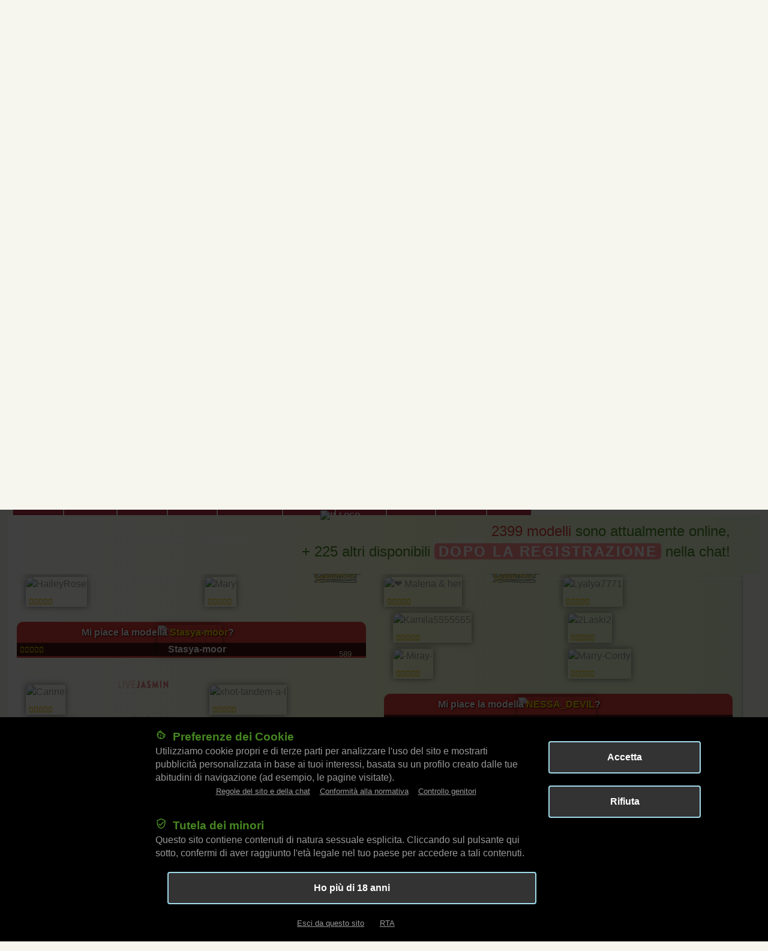

--- FILE ---
content_type: text/html; charset=utf-8
request_url: https://vibragame.org/it/chat-nymphomaniac.html
body_size: 39697
content:
<!DOCTYPE html> <html xml:lang="it" lang="it"> <head> <meta charset="utf-8" /> <title>Chat di ninfomane: trasmissione in diretta! Solo per 18+</title> <meta name="title" content="Chat di ninfomane: trasmissione in diretta! Solo per 18+" /> <meta name="keywords" content="chat di ninfomane, ragazze si annoiano senza sesso, manca sesso, voglio sesso" /> <meta name="description" content="Queste ragazze vogliono tanto a fare sesso, toccano le loro fighe in diretta tramite la webcam proprio ora. Non perdere la tua occassione!" /> <link rel="alternate" href="https://vibragame.info/chat-nymphomaniac.html" hreflang="ru" /> <link rel="alternate" href="https://vibragame.org/en/chat-nymphomaniac.html" hreflang="en" /> <link rel="alternate" href="https://vibragame.org/de/chat-nymphomaniac.html" hreflang="de" /> <link rel="alternate" href="https://vibragame.org/it/chat-nymphomaniac.html" hreflang="it" /> <link rel="alternate" href="https://vibragame.org/es/chat-nymphomaniac.html" hreflang="es" /> <link rel="alternate" href="https://vibragame.org/fr/chat-nymphomaniac.html" hreflang="fr" /> <link rel="alternate" href="https://vibragame.org/pl/chat-nymphomaniac.html" hreflang="pl" /> <link rel="alternate" href="https://vibragame.org/se/chat-nymphomaniac.html" hreflang="sv" /> <link rel="alternate" href="https://vibragame.org/ua/chat-nymphomaniac.html" hreflang="uk" /> <link rel="alternate" href="https://vibragame.org/ar/chat-nymphomaniac.html" hreflang="ar" /> <link rel="alternate" href="https://vibragame.org/ja/chat-nymphomaniac.html" hreflang="ja" /> <link rel="alternate" href="https://vibragame.org/pt-BR/chat-nymphomaniac.html" hreflang="pt-BR" /> <link rel="alternate" href="https://vibragame.org/zh/chat-nymphomaniac.html" hreflang="zh" /> <link rel="alternate" href="https://vibragame.org/ro/chat-nymphomaniac.html" hreflang="ro" /> <link rel="alternate" href="https://vibragame.org/hi/chat-nymphomaniac.html" hreflang="hi" /> <link rel="alternate" href="https://vibragame.org/he/chat-nymphomaniac.html" hreflang="he-il" /> <link rel="alternate" href="https://vibragame.org/kr/chat-nymphomaniac.html" hreflang="ko" /> <link rel="alternate" href="https://vibragame.org/fil/chat-nymphomaniac.html" hreflang="fil-PH" /> <link rel="canonical" href="https://vibragame.org/it/chat-nymphomaniac.html" /> <meta name="title" content="Chat di ninfomane: trasmissione in diretta! Solo per 18+" /> <meta name="robots" content="index, follow" /> <meta name="RATING" content="RTA-5042-1996-1400-1577-RTA" /> <meta http-equiv="X-UA-Compatible" content="IE=edge" /> <meta name="viewport" content="width=device-width, initial-scale=1.0" /> <meta name="author" content="Oksana Golubikina" /> <meta name="language" content="it" /> <meta name="yandex-verification" content="d6277717cba40240" /> <meta name="google-site-verification" content="YDVpP_X3M_4DbOAIYQQhERWHAqcQX3DB0Mwg1cDon2o" /> <meta property="og:image" content="https://vibragame.org/vibra-theme/img/logofone.png" /> <link rel="shortcut icon" href="/favicon.ico" /> <link rel="alternate" type="application/rss+xml" title="RSS" href="//feeds.feedburner.com/VibraGame" /> <link rel="alternate" type="application/rss+xml" title="RSS-it" href="//feeds.feedburner.com/VG_it" /> <style>
html{font-family:sans-serif;-ms-text-size-adjust:100%;-webkit-text-size-adjust:100%}body{margin:0}article,aside,details,figcaption,figure,footer,header,hgroup,main,menu,nav,section,summary{display:block}audio,canvas,progress,video{display:inline-block;vertical-align:baseline}audio:not([controls]){display:none;height:0}[hidden],template{display:none}a{background-color:transparent}a:active,a:hover{outline:0}abbr[title]{border-bottom:1px dotted}b,strong{font-weight:bold}dfn{font-style:italic}h1{font-size:2em;margin:0.67em 0}mark{background:#ff0;color:#000}small{font-size:80%}sub,sup{font-size:75%;line-height:0;position:relative;vertical-align:baseline}sup{top:-0.5em}sub{bottom:-0.25em}img{border:0}svg:not(:root){overflow:hidden}figure{margin:1em 40px}hr{-moz-box-sizing:content-box;-webkit-box-sizing:content-box;box-sizing:content-box;height:0}pre{overflow:auto}code,kbd,pre,samp{font-family:monospace, monospace;font-size:1em}button,input,optgroup,select,textarea{color:inherit;font:inherit;margin:0}button{overflow:visible}button,select{text-transform:none}button,html input[type="button"],input[type="reset"],input[type="submit"]{-webkit-appearance:button;cursor:pointer}button[disabled],html input[disabled]{cursor:default}button::-moz-focus-inner,input::-moz-focus-inner{border:0;padding:0}input{line-height:normal}input[type="checkbox"],input[type="radio"]{-webkit-box-sizing:border-box;-moz-box-sizing:border-box;box-sizing:border-box;padding:0}input[type="number"]::-webkit-inner-spin-button,input[type="number"]::-webkit-outer-spin-button{height:auto}input[type="search"]{-webkit-appearance:textfield;-moz-box-sizing:content-box;-webkit-box-sizing:content-box;box-sizing:content-box}input[type="search"]::-webkit-search-cancel-button,input[type="search"]::-webkit-search-decoration{-webkit-appearance:none}fieldset{border:1px solid #c0c0c0;margin:0 2px;padding:0.35em 0.625em 0.75em}legend{border:0;padding:0}textarea{overflow:auto}optgroup{font-weight:bold}table{border-collapse:collapse;border-spacing:0}td,th{padding:0}*{-webkit-box-sizing:border-box;-moz-box-sizing:border-box;box-sizing:border-box}*:before,*:after{-webkit-box-sizing:border-box;-moz-box-sizing:border-box;box-sizing:border-box}html{font-size:10px;-webkit-tap-highlight-color:rgba(0,0,0,0)}body{font-family:"Helvetica Neue",Helvetica,Arial,sans-serif;font-size:14px;line-height:1.42857143;color:#333;background-color:#fff}input,button,select,textarea{font-family:inherit;font-size:inherit;line-height:inherit}a{color:#337ab7;text-decoration:none}a:focus{outline:thin dotted;outline:5px auto -webkit-focus-ring-color;outline-offset:-2px}figure{margin:0}img{vertical-align:middle}.img-responsive{display:block;max-width:100%;height:auto}.img-rounded{border-radius:6px}.img-thumbnail{padding:4px;line-height:1.42857143;background-color:#fff;border:1px solid #ddd;border-radius:4px;-webkit-transition:all .2s ease-in-out;-o-transition:all .2s ease-in-out;transition:all .2s ease-in-out;display:inline-block;max-width:100%;height:auto}.img-circle{border-radius:50%}hr{margin-top:20px;margin-bottom:20px;border:0;border-top:1px solid #eee}.sr-only{position:absolute;width:1px;height:1px;margin:-1px;padding:0;overflow:hidden;clip:rect(0, 0, 0, 0);border:0}.sr-only-focusable:active,.sr-only-focusable:focus{position:static;width:auto;height:auto;margin:0;overflow:visible;clip:auto}.container{margin-right:auto;margin-left:auto;padding-left:15px;padding-right:15px}.container-fluid{margin-right:auto;margin-left:auto;padding-left:15px;padding-right:15px}.row{margin-left:-15px;margin-right:-15px}.col-xs-1, .col-sm-1, .col-md-1, .col-lg-1, .col-xs-2, .col-sm-2, .col-md-2, .col-lg-2, .col-xs-3, .col-sm-3, .col-md-3, .col-lg-3, .col-xs-4, .col-sm-4, .col-md-4, .col-lg-4, .col-xs-5, .col-sm-5, .col-md-5, .col-lg-5, .col-xs-6, .col-sm-6, .col-md-6, .col-lg-6, .col-xs-7, .col-sm-7, .col-md-7, .col-lg-7, .col-xs-8, .col-sm-8, .col-md-8, .col-lg-8, .col-xs-9, .col-sm-9, .col-md-9, .col-lg-9, .col-xs-10, .col-sm-10, .col-md-10, .col-lg-10, .col-xs-11, .col-sm-11, .col-md-11, .col-lg-11, .col-xs-12, .col-sm-12, .col-md-12, .col-lg-12{position:relative;min-height:1px;padding-left:15px;padding-right:15px}.col-xs-1, .col-xs-2, .col-xs-3, .col-xs-4, .col-xs-5, .col-xs-6, .col-xs-7, .col-xs-8, .col-xs-9, .col-xs-10, .col-xs-11, .col-xs-12{float:left}.col-xs-12{width:100%}.col-xs-11{width:91.66666667%}.col-xs-10{width:83.33333333%}.col-xs-9{width:75%}.col-xs-8{width:66.66666667%}.col-xs-7{width:58.33333333%}.col-xs-6{width:50%}.col-xs-5{width:41.66666667%}.col-xs-4{width:33.33333333%}.col-xs-3{width:25%}.col-xs-2{width:16.66666667%}.col-xs-1{width:8.33333333%}.col-xs-pull-12{right:100%}.col-xs-pull-11{right:91.66666667%}.col-xs-pull-10{right:83.33333333%}.col-xs-pull-9{right:75%}.col-xs-pull-8{right:66.66666667%}.col-xs-pull-7{right:58.33333333%}.col-xs-pull-6{right:50%}.col-xs-pull-5{right:41.66666667%}.col-xs-pull-4{right:33.33333333%}.col-xs-pull-3{right:25%}.col-xs-pull-2{right:16.66666667%}.col-xs-pull-1{right:8.33333333%}.col-xs-pull-0{right:auto}.col-xs-push-12{left:100%}.col-xs-push-11{left:91.66666667%}.col-xs-push-10{left:83.33333333%}.col-xs-push-9{left:75%}.col-xs-push-8{left:66.66666667%}.col-xs-push-7{left:58.33333333%}.col-xs-push-6{left:50%}.col-xs-push-5{left:41.66666667%}.col-xs-push-4{left:33.33333333%}.col-xs-push-3{left:25%}.col-xs-push-2{left:16.66666667%}.col-xs-push-1{left:8.33333333%}.col-xs-push-0{left:auto}.col-xs-offset-12{margin-left:100%}.col-xs-offset-11{margin-left:91.66666667%}.col-xs-offset-10{margin-left:83.33333333%}.col-xs-offset-9{margin-left:75%}.col-xs-offset-8{margin-left:66.66666667%}.col-xs-offset-7{margin-left:58.33333333%}.col-xs-offset-6{margin-left:50%}.col-xs-offset-5{margin-left:41.66666667%}.col-xs-offset-4{margin-left:33.33333333%}.col-xs-offset-3{margin-left:25%}.col-xs-offset-2{margin-left:16.66666667%}.col-xs-offset-1{margin-left:8.33333333%}.col-xs-offset-0{margin-left:0}@media (min-width:768px){.col-sm-1, .col-sm-2, .col-sm-3, .col-sm-4, .col-sm-5, .col-sm-6, .col-sm-7, .col-sm-8, .col-sm-9, .col-sm-10, .col-sm-11, .col-sm-12{float:left}.col-sm-12{width:100%}.col-sm-11{width:91.66666667%}.col-sm-10{width:83.33333333%}.col-sm-9{width:75%}.col-sm-8{width:66.66666667%}.col-sm-7{width:58.33333333%}.col-sm-6{width:50%}.col-sm-5{width:41.66666667%}.col-sm-4{width:33.33333333%}.col-sm-3{width:25%}.col-sm-2{width:16.66666667%}.col-sm-1{width:8.33333333%}.col-sm-pull-12{right:100%}.col-sm-pull-11{right:91.66666667%}.col-sm-pull-10{right:83.33333333%}.col-sm-pull-9{right:75%}.col-sm-pull-8{right:66.66666667%}.col-sm-pull-7{right:58.33333333%}.col-sm-pull-6{right:50%}.col-sm-pull-5{right:41.66666667%}.col-sm-pull-4{right:33.33333333%}.col-sm-pull-3{right:25%}.col-sm-pull-2{right:16.66666667%}.col-sm-pull-1{right:8.33333333%}.col-sm-pull-0{right:auto}.col-sm-push-12{left:100%}.col-sm-push-11{left:91.66666667%}.col-sm-push-10{left:83.33333333%}.col-sm-push-9{left:75%}.col-sm-push-8{left:66.66666667%}.col-sm-push-7{left:58.33333333%}.col-sm-push-6{left:50%}.col-sm-push-5{left:41.66666667%}.col-sm-push-4{left:33.33333333%}.col-sm-push-3{left:25%}.col-sm-push-2{left:16.66666667%}.col-sm-push-1{left:8.33333333%}.col-sm-push-0{left:auto}.col-sm-offset-12{margin-left:100%}.col-sm-offset-11{margin-left:91.66666667%}.col-sm-offset-10{margin-left:83.33333333%}.col-sm-offset-9{margin-left:75%}.col-sm-offset-8{margin-left:66.66666667%}.col-sm-offset-7{margin-left:58.33333333%}.col-sm-offset-6{margin-left:50%}.col-sm-offset-5{margin-left:41.66666667%}.col-sm-offset-4{margin-left:33.33333333%}.col-sm-offset-3{margin-left:25%}.col-sm-offset-2{margin-left:16.66666667%}.col-sm-offset-1{margin-left:8.33333333%}.col-sm-offset-0{margin-left:0}}@media (min-width:992px){.col-md-1, .col-md-2, .col-md-3, .col-md-4, .col-md-5, .col-md-6, .col-md-7, .col-md-8, .col-md-9, .col-md-10, .col-md-11, .col-md-12{float:left}.col-md-12{width:100%}.col-md-11{width:91.66666667%}.col-md-10{width:83.33333333%}.col-md-9{width:75%}.col-md-8{width:66.66666667%}.col-md-7{width:58.33333333%}.col-md-6{width:50%}.col-md-5{width:41.66666667%}.col-md-4{width:33.33333333%}.col-md-3{width:25%}.col-md-2{width:16.66666667%}.col-md-1{width:8.33333333%}.col-md-pull-12{right:100%}.col-md-pull-11{right:91.66666667%}.col-md-pull-10{right:83.33333333%}.col-md-pull-9{right:75%}.col-md-pull-8{right:66.66666667%}.col-md-pull-7{right:58.33333333%}.col-md-pull-6{right:50%}.col-md-pull-5{right:41.66666667%}.col-md-pull-4{right:33.33333333%}.col-md-pull-3{right:25%}.col-md-pull-2{right:16.66666667%}.col-md-pull-1{right:8.33333333%}.col-md-pull-0{right:auto}.col-md-push-12{left:100%}.col-md-push-11{left:91.66666667%}.col-md-push-10{left:83.33333333%}.col-md-push-9{left:75%}.col-md-push-8{left:66.66666667%}.col-md-push-7{left:58.33333333%}.col-md-push-6{left:50%}.col-md-push-5{left:41.66666667%}.col-md-push-4{left:33.33333333%}.col-md-push-3{left:25%}.col-md-push-2{left:16.66666667%}.col-md-push-1{left:8.33333333%}.col-md-push-0{left:auto}.col-md-offset-12{margin-left:100%}.col-md-offset-11{margin-left:91.66666667%}.col-md-offset-10{margin-left:83.33333333%}.col-md-offset-9{margin-left:75%}.col-md-offset-8{margin-left:66.66666667%}.col-md-offset-7{margin-left:58.33333333%}.col-md-offset-6{margin-left:50%}.col-md-offset-5{margin-left:41.66666667%}.col-md-offset-4{margin-left:33.33333333%}.col-md-offset-3{margin-left:25%}.col-md-offset-2{margin-left:16.66666667%}.col-md-offset-1{margin-left:8.33333333%}.col-md-offset-0{margin-left:0}}@media (min-width:1200px){.col-lg-1, .col-lg-2, .col-lg-3, .col-lg-4, .col-lg-5, .col-lg-6, .col-lg-7, .col-lg-8, .col-lg-9, .col-lg-10, .col-lg-11, .col-lg-12{float:left}.col-lg-12{width:100%}.col-lg-11{width:91.66666667%}.col-lg-10{width:83.33333333%}.col-lg-9{width:75%}.col-lg-8{width:66.66666667%}.col-lg-7{width:58.33333333%}.col-lg-6{width:50%}.col-lg-5{width:41.66666667%}.col-lg-4{width:33.33333333%}.col-lg-3{width:25%}.col-lg-2{width:16.66666667%}.col-lg-1{width:8.33333333%}.col-lg-pull-12{right:100%}.col-lg-pull-11{right:91.66666667%}.col-lg-pull-10{right:83.33333333%}.col-lg-pull-9{right:75%}.col-lg-pull-8{right:66.66666667%}.col-lg-pull-7{right:58.33333333%}.col-lg-pull-6{right:50%}.col-lg-pull-5{right:41.66666667%}.col-lg-pull-4{right:33.33333333%}.col-lg-pull-3{right:25%}.col-lg-pull-2{right:16.66666667%}.col-lg-pull-1{right:8.33333333%}.col-lg-pull-0{right:auto}.col-lg-push-12{left:100%}.col-lg-push-11{left:91.66666667%}.col-lg-push-10{left:83.33333333%}.col-lg-push-9{left:75%}.col-lg-push-8{left:66.66666667%}.col-lg-push-7{left:58.33333333%}.col-lg-push-6{left:50%}.col-lg-push-5{left:41.66666667%}.col-lg-push-4{left:33.33333333%}.col-lg-push-3{left:25%}.col-lg-push-2{left:16.66666667%}.col-lg-push-1{left:8.33333333%}.col-lg-push-0{left:auto}.col-lg-offset-12{margin-left:100%}.col-lg-offset-11{margin-left:91.66666667%}.col-lg-offset-10{margin-left:83.33333333%}.col-lg-offset-9{margin-left:75%}.col-lg-offset-8{margin-left:66.66666667%}.col-lg-offset-7{margin-left:58.33333333%}.col-lg-offset-6{margin-left:50%}.col-lg-offset-5{margin-left:41.66666667%}.col-lg-offset-4{margin-left:33.33333333%}.col-lg-offset-3{margin-left:25%}.col-lg-offset-2{margin-left:16.66666667%}.col-lg-offset-1{margin-left:8.33333333%}.col-lg-offset-0{margin-left:0}}.clearfix:before,.clearfix:after,.container:before,.container:after,.container-fluid:before,.container-fluid:after,.row:before,.row:after{content:" ";display:table;} .clearxxx{position:absolute;}.clearfix:after,.container:after,.container-fluid:after,.row:after{clear:both}.center-block{display:block;margin-left:auto;margin-right:auto}.pull-right{float:right !important}.pull-left{float:left !important}.hide{display:none !important}.show{display:block !important}.invisible{visibility:hidden}.text-hide{font:0/0 a;color:transparent;text-shadow:none;background-color:transparent;border:0}.hidden{display:none !important;visibility:hidden !important}.affix{position:fixed}@-ms-viewport{width:device-width}.visible-xs,.visible-sm,.visible-md,.visible-lg{display:none !important}.visible-xs-block,.visible-xs-inline,.visible-xs-inline-block,.visible-sm-block,.visible-sm-inline,.visible-sm-inline-block,.visible-md-block,.visible-md-inline,.visible-md-inline-block,.visible-lg-block,.visible-lg-inline,.visible-lg-inline-block{display:none !important}@media (max-width:767px){.visible-xs{display:block !important}table.visible-xs{display:table}tr.visible-xs{display:table-row !important}th.visible-xs,td.visible-xs{display:table-cell !important}}@media (max-width:767px){.visible-xs-block{display:block !important}}@media (max-width:767px){.visible-xs-inline{display:inline !important}}@media (max-width:767px){.visible-xs-inline-block{display:inline-block !important}}@media (min-width:768px) and (max-width:991px){.visible-sm{display:block !important}table.visible-sm{display:table}tr.visible-sm{display:table-row !important}th.visible-sm,td.visible-sm{display:table-cell !important}}@media (min-width:768px) and (max-width:991px){.visible-sm-block{display:block !important}}@media (min-width:768px) and (max-width:991px){.visible-sm-inline{display:inline !important}}@media (min-width:768px) and (max-width:991px){.visible-sm-inline-block{display:inline-block !important}}@media (min-width:992px) and (max-width:1199px){.visible-md{display:block !important}table.visible-md{display:table}tr.visible-md{display:table-row !important}th.visible-md,td.visible-md{display:table-cell !important}}@media (min-width:992px) and (max-width:1199px){.visible-md-block{display:block !important}}@media (min-width:992px) and (max-width:1199px){.visible-md-inline{display:inline !important}}@media (min-width:992px) and (max-width:1199px){.visible-md-inline-block{display:inline-block !important}}@media (min-width:1200px){.visible-lg{display:block !important}table.visible-lg{display:table}tr.visible-lg{display:table-row !important}th.visible-lg,td.visible-lg{display:table-cell !important}}@media (min-width:1200px){.visible-lg-block{display:block !important}}@media (min-width:1200px){.visible-lg-inline{display:inline !important}}@media (min-width:1200px){.visible-lg-inline-block{display:inline-block !important}}@media (max-width:767px){.hidden-xs{display:none !important}}@media (min-width:768px) and (max-width:991px){.hidden-sm{display:none !important}}@media (min-width:992px) and (max-width:1199px){.hidden-md{display:none !important}}@media (min-width:1200px){.hidden-lg{display:none !important}}.visible-print{display:none !important}@media print{.visible-print{display:block !important}table.visible-print{display:table}tr.visible-print{display:table-row !important}th.visible-print,td.visible-print{display:table-cell !important}}.visible-print-block{display:none !important}@media print{.visible-print-block{display:block !important}}.visible-print-inline{display:none !important}@media print{.visible-print-inline{display:inline !important}}.visible-print-inline-block{display:none !important}@media print{.visible-print-inline-block{display:inline-block !important}}@media print{.hidden-print{display:none !important}}
</style> <style>
body, html {font-family:"playfair_display_regular", sans-serif;font-weight:normal;font-size:16px;position:relative;line-height:1.42857;-webkit-font-smoothing:antialised;letter-spacing:0.1em;background-color:#F6F6EF;} .mainmenubtn{border:none;cursor:pointer;}.dropdown{position:relative;display:inline-block;float:right;padding-right:10px;}.dropdown-child{display:none;z-index:99;}.dropdown:hover .dropdown-child{display:block;}#change_lang .switch_language{display:block;float:left;width:22px;height:16px;padding:2px;border:1px solid #e1e1e1;border-radius:3px;background-color:#fff;margin:0 1px 1px 0;}#change_lang {display:none;text-align:left;width:150px;height:62px;border-bottom-left-radius:3px;border-bottom-right-radius:3px;background:linear-gradient(to left, #e7f9d6 0%, #fbffd9, white);border:1px solid #fdfdfd;padding:5px 3px;position:absolute;top:54px;right:0;-webkit-box-shadow:1px 1px 3px 0 rgba(50,50,50,.75);box-shadow:1px 1px 3px 0 rgba(50,50,50,.75);}.dropdown-child span{margin:0;}.borline{display: -webkit-box;-webkit-line-clamp: 2;-webkit-box-orient: vertical;overflow: hidden;} @media (min-width:325px){body, html{min-width:320px;}} body input:focus:required:invalid, body textarea:focus:required:invalid{color:red;} body input:required:valid, body textarea:required:valid{color:green;} .hidden {display:none;} span{color: #ffd701;} ul,li {list-style-type:none;padding:0;margin:0;} .rpages li {margin-top:2px;padding:0px 10px 2px 20px;border-right:1px solid #f8e192;border-bottom:1px solid #f8e192;background:#fffae7 url(/vibra-theme/img/arrow.gif) 8px 10px no-repeat;} .rpages li:hover {border:1px #d5edc4 solid;} .s_descr_left ol{counter-reset:myCounter;margin:25px auto;list-style:none;clear:left!important;border-radius:10px;background:#eeffde;padding:10px;font-size:13px;color:#999999;} .s_descr_left ol li{list-style:none;background-color:#ecf9d7;margin:2px 0;} .s_descr_left ol li:before {counter-increment:myCounter;content:counter(myCounter);color:#ffff45;background:#639937;display:inline-block;text-align:center;margin:5px 10px;line-height:40px;width:40px;height:40px;border-radius:50%; border:2px solid #e8fad6;} .vtip{counter-increment:myCounter;content:counter(myCounter);color:#ffff45;background:#639937;display:inline-block;text-align:center;margin:2px;line-height:40px;width:40px;height:40px;border-radius:50%; border:2px solid #e8fad6;} * {margin:0;padding:0;box-sizing:border-box;} .clearfix::after {content:"";display:table;clear:both;} .wrap {width:100%;} a:hover {color:#ff9191;-webkit-transition:all 0.33s;transition:all 0.33s;} header {height:640px;} .header_wrap {min-width:100%;margin:0 auto;height:640px;position:absolute;background-size:cover;} .main_mnu {text-align:center;padding:25px 15px;} .main_mnu nav {max-height: 120px;overflow: hidden;margin:0 auto;width:90%;} .main_mnu li + li {} .main_mnu li { float:left;height:115px;margin-left:3%;padding-top:40px;} .main_mnu li a{display:inline-block;vertical-align:middle;color:#fff;text-transform:uppercase;font:700 12px/18px "PlayfairDisplay-Bold", "Times New Roman", Times, serif;} .main_mnu li a:hover, .main_mnu li a.active{color:pink;-webkit-transition:all 0.33s;transition:all 0.33s;} @font-face{font-display:swap;font-family:'FontAwesome';src:url('/vibra-theme/fonts/fontawesome-webfont.woff') format('woff');font-weight:normal;font-style:normal;}.fa{font-family:FontAwesome;font-style:normal;font-weight:normal;line-height:1;-webkit-font-smoothing:antialiased;-moz-osx-font-smoothing:grayscale;} .ranks__box{margin:0;position:absolute;padding:0 6px;z-index:1;bottom:5px;}.ranks__list{margin:0;padding:0;list-style:none;}.ranks__list:after{content:"";display:table;clear:both;}.ranks__item{display:block;float:left;}.ranks__item+.ranks__item{margin-left:2px;}.ranks__point{color:gold;text-shadow:0 0 2px #b39500;font-size:10px;}.ranks__point.large{font-size:14px;text-shadow:none;}.ranks__5 .point--1::before,.rating5 .point--1::before,[data-rating="5"] .point--1::before{content:"\e804";}.ranks__5 .point--2::before,.rating5 .point--2::before,[data-rating="5"] .point--2::before{content:"\e804";}.ranks__5 .point--3::before,.rating5 .point--3::before,[data-rating="5"] .point--3::before{content:"\e804";}.ranks__5 .point--4::before,.rating5 .point--4::before,[data-rating="5"] .point--4::before{content:"\e804";}.ranks__5 .point--5::before,.rating5 .point--5::before,[data-rating="5"] .point--5::before{content:"\e804";}.ranks__4--half .point--1::before,.rating4_half .point--1::before,[data-rating="4.5"] .point--1::before{content:"\e804";}.ranks__4--half .point--2::before,.rating4_half .point--2::before,[data-rating="4.5"] .point--2::before{content:"\e804";}.ranks__4--half .point--3::before,.rating4_half .point--3::before,[data-rating="4.5"] .point--3::before{content:"\e804";}.ranks__4--half .point--4::before,.rating4_half .point--4::before,[data-rating="4.5"] .point--4::before{content:"\e804";}.ranks__4--half .point--5::before,.rating4_half .point--5::before,[data-rating="4.5"] .point--5::before{content:"\e807";}.ranks__4 .point--1::before,.rating4 .point--1::before,[data-rating="4"] .point--1::before{content:"\e804";}.ranks__4 .point--2::before,.rating4 .point--2::before,[data-rating="4"] .point--2::before{content:"\e804";}.ranks__4 .point--3::before,.rating4 .point--3::before,[data-rating="4"] .point--3::before{content:"\e804";}.ranks__4 .point--4::before,.rating4 .point--4::before,[data-rating="4"] .point--4::before{content:"\e804";}.ranks__4 .point--5::before,.rating4 .point--5::before,[data-rating="4"] .point--5::before{content:"\e805";}.ranks__3--half .point--1::before,.rating3_half .point--1::before,[data-rating="3.5"] .point--1::before{content:"\e804";}.ranks__3--half .point--2::before,.rating3_half .point--2::before,[data-rating="3.5"] .point--2::before{content:"\e804";}.ranks__3--half .point--3::before,.rating3_half .point--3::before,[data-rating="3.5"] .point--3::before{content:"\e804";}.ranks__3--half .point--4::before,.rating3_half .point--4::before,[data-rating="3.5"] .point--4::before{content:"\e807";}.ranks__3--half .point--5::before,.rating3_half .point--5::before,[data-rating="3.5"] .point--5::before{content:"\e805";}.ranks__3 .point--1::before,.rating3 .point--1::before,[data-rating="3"] .point--1::before{content:"\e804";}.ranks__3 .point--2::before,.rating3 .point--2::before,[data-rating="3"] .point--2::before{content:"\e804";}.ranks__3 .point--3::before,.rating3 .point--3::before,[data-rating="3"] .point--3::before{content:"\e804";}.ranks__3 .point--4::before,.rating3 .point--4::before,[data-rating="3"] .point--4::before{content:"\e805";}.ranks__3 .point--5::before,.rating3 .point--5::before,[data-rating="3"] .point--5::before{content:"\e805";}.ranks__2--half .point--1::before,.rating2_half .point--1::before,[data-rating="2.5"] .point--1::before{content:"\e804";}.ranks__2--half .point--2::before,.rating2_half .point--2::before,[data-rating="2.5"] .point--2::before{content:"\e804";}.ranks__2--half .point--3::before,.rating2_half .point--3::before,[data-rating="2.5"] .point--3::before{content:"\e807";}.ranks__2--half .point--4::before,.rating2_half .point--4::before,[data-rating="2.5"] .point--4::before{content:"\e805";}.ranks__2--half .point--5::before,.rating2_half .point--5::before,[data-rating="2.5"] .point--5::before{content:"\e805";}.ranks__2 .point--1::before,.rating2 .point--1::before,[data-rating="2"] .point--1::before{content:"\e804";}.ranks__2 .point--2::before,.rating2 .point--2::before,[data-rating="2"] .point--2::before{content:"\e804";}.ranks__2 .point--3::before,.rating2 .point--3::before,[data-rating="2"] .point--3::before{content:"\e805";}.ranks__2 .point--4::before,.rating2 .point--4::before,[data-rating="2"] .point--4::before{content:"\e805";}.ranks__2 .point--5::before,.rating2 .point--5::before,[data-rating="2"] .point--5::before{content:"\e805";}.ranks__1--half .point--1::before,.rating1_half .point--1::before,[data-rating="1.5"] .point--1::before{content:"\e804";}.ranks__1--half .point--2::before,.rating1_half .point--2::before,[data-rating="1.5"] .point--2::before{content:"\e807";}.ranks__1--half .point--3::before,.rating1_half .point--3::before,[data-rating="1.5"] .point--3::before{content:"\e805";}.ranks__1--half .point--4::before,.rating1_half .point--4::before,[data-rating="1.5"] .point--4::before{content:"\e805";}.ranks__1--half .point--5::before,.rating1_half .point--5::before,[data-rating="1.5"] .point--5::before{content:"\e805";}.ranks__1 .point--1::before,.rating1 .point--1::before,[data-rating="1"] .point--1::before{content:"\e804";}.ranks__1 .point--2::before,.rating1 .point--2::before,[data-rating="1"] .point--2::before{content:"\e805";}.ranks__1 .point--3::before,.rating1 .point--3::before,[data-rating="1"] .point--3::before{content:"\e805";}.ranks__1 .point--4::before,.rating1 .point--4::before,[data-rating="1"] .point--4::before{content:"\e805";}.ranks__1 .point--5::before,.rating1 .point--5::before,[data-rating="1"] .point--5::before{content:"\e805";}.ranks__0--half .point--1::before,.rating0_half .point--1::before,[data-rating="0.5"] .point--1::before{content:"\e807";}.ranks__0--half .point--2::before,.rating0_half .point--2::before,[data-rating="0.5"] .point--2::before{content:"\e805";}.ranks__0--half .point--3::before,.rating0_half .point--3::before,[data-rating="0.5"] .point--3::before{content:"\e805";}.ranks__0--half .point--4::before,.rating0_half .point--4::before,[data-rating="0.5"] .point--4::before{content:"\e805";}.ranks__0--half .point--5::before,.rating0_half .point--5::before,[data-rating="0.5"] .point--5::before{content:"\e805";}.ranks__0 .point--1::before,.rating0 .point--1::before,[data-rating="0"] .point--1::before{content:"\e805";}.ranks__0 .point--2::before,.rating0 .point--2::before,[data-rating="0"] .point--2::before{content:"\e805";}.ranks__0 .point--3::before,.rating0 .point--3::before,[data-rating="0"] .point--3::before{content:"\e805";}.ranks__0 .point--4::before,.rating0 .point--4::before,[data-rating="0"] .point--4::before{content:"\e805";}.ranks__0 .point--5::before,.rating0 .point--5::before,[data-rating="0"] .point--5::before{content:"\e805";} .ranks__list{margin:0;padding:0;list-style:none;}.ranks__list:after{content:"";display:table;clear:both;}.ranks__item{display:block;float:left;}.ranks__item+.ranks__item{margin-left:2px;}.ranks__point{color:gold;text-shadow:0 0 2px #b39500;font-size:10px;}.ranks__point.large{font-size:14px;text-shadow:none;}.ranks__5 .point--1::before,.rating5 .point--1::before,[data-rating="5"] .point--1::before{content:"\e804";}.ranks__5 .point--2::before,.rating5 .point--2::before,[data-rating="5"] .point--2::before{content:"\e804";}.ranks__5 .point--3::before,.rating5 .point--3::before,[data-rating="5"] .point--3::before{content:"\e804";}.ranks__5 .point--4::before,.rating5 .point--4::before,[data-rating="5"] .point--4::before{content:"\e804";}.ranks__5 .point--5::before,.rating5 .point--5::before,[data-rating="5"] .point--5::before{content:"\e804";}.ranks__4--half .point--1::before,.rating4_half .point--1::before,[data-rating="4.5"] .point--1::before{content:"\e804";}.ranks__4--half .point--2::before,.rating4_half .point--2::before,[data-rating="4.5"] .point--2::before{content:"\e804";}.ranks__4--half .point--3::before,.rating4_half .point--3::before,[data-rating="4.5"] .point--3::before{content:"\e804";}.ranks__4--half .point--4::before,.rating4_half .point--4::before,[data-rating="4.5"] .point--4::before{content:"\e804";}.ranks__4--half .point--5::before,.rating4_half .point--5::before,[data-rating="4.5"] .point--5::before{content:"\e807";}.ranks__4 .point--1::before,.rating4 .point--1::before,[data-rating="4"] .point--1::before{content:"\e804";}.ranks__4 .point--2::before,.rating4 .point--2::before,[data-rating="4"] .point--2::before{content:"\e804";}.ranks__4 .point--3::before,.rating4 .point--3::before,[data-rating="4"] .point--3::before{content:"\e804";}.ranks__4 .point--4::before,.rating4 .point--4::before,[data-rating="4"] .point--4::before{content:"\e804";}.ranks__4 .point--5::before,.rating4 .point--5::before,[data-rating="4"] .point--5::before{content:"\e805";}.ranks__3--half .point--1::before,.rating3_half .point--1::before,[data-rating="3.5"] .point--1::before{content:"\e804";}.ranks__3--half .point--2::before,.rating3_half .point--2::before,[data-rating="3.5"] .point--2::before{content:"\e804";}.ranks__3--half .point--3::before,.rating3_half .point--3::before,[data-rating="3.5"] .point--3::before{content:"\e804";}.ranks__3--half .point--4::before,.rating3_half .point--4::before,[data-rating="3.5"] .point--4::before{content:"\e807";}.ranks__3--half .point--5::before,.rating3_half .point--5::before,[data-rating="3.5"] .point--5::before{content:"\e805";}.ranks__3 .point--1::before,.rating3 .point--1::before,[data-rating="3"] .point--1::before{content:"\e804";}.ranks__3 .point--2::before,.rating3 .point--2::before,[data-rating="3"] .point--2::before{content:"\e804";}.ranks__3 .point--3::before,.rating3 .point--3::before,[data-rating="3"] .point--3::before{content:"\e804";}.ranks__3 .point--4::before,.rating3 .point--4::before,[data-rating="3"] .point--4::before{content:"\e805";}.ranks__3 .point--5::before,.rating3 .point--5::before,[data-rating="3"] .point--5::before{content:"\e805";}.ranks__2--half .point--1::before,.rating2_half .point--1::before,[data-rating="2.5"] .point--1::before{content:"\e804";}.ranks__2--half .point--2::before,.rating2_half .point--2::before,[data-rating="2.5"] .point--2::before{content:"\e804";}.ranks__2--half .point--3::before,.rating2_half .point--3::before,[data-rating="2.5"] .point--3::before{content:"\e807";}.ranks__2--half .point--4::before,.rating2_half .point--4::before,[data-rating="2.5"] .point--4::before{content:"\e805";}.ranks__2--half .point--5::before,.rating2_half .point--5::before,[data-rating="2.5"] .point--5::before{content:"\e805";}.ranks__2 .point--1::before,.rating2 .point--1::before,[data-rating="2"] .point--1::before{content:"\e804";}.ranks__2 .point--2::before,.rating2 .point--2::before,[data-rating="2"] .point--2::before{content:"\e804";}.ranks__2 .point--3::before,.rating2 .point--3::before,[data-rating="2"] .point--3::before{content:"\e805";}.ranks__2 .point--4::before,.rating2 .point--4::before,[data-rating="2"] .point--4::before{content:"\e805";}.ranks__2 .point--5::before,.rating2 .point--5::before,[data-rating="2"] .point--5::before{content:"\e805";}.ranks__1--half .point--1::before,.rating1_half .point--1::before,[data-rating="1.5"] .point--1::before{content:"\e804";}.ranks__1--half .point--2::before,.rating1_half .point--2::before,[data-rating="1.5"] .point--2::before{content:"\e807";}.ranks__1--half .point--3::before,.rating1_half .point--3::before,[data-rating="1.5"] .point--3::before{content:"\e805";}.ranks__1--half .point--4::before,.rating1_half .point--4::before,[data-rating="1.5"] .point--4::before{content:"\e805";}.ranks__1--half .point--5::before,.rating1_half .point--5::before,[data-rating="1.5"] .point--5::before{content:"\e805";}.ranks__1 .point--1::before,.rating1 .point--1::before,[data-rating="1"] .point--1::before{content:"\e804";}.ranks__1 .point--2::before,.rating1 .point--2::before,[data-rating="1"] .point--2::before{content:"\e805";}.ranks__1 .point--3::before,.rating1 .point--3::before,[data-rating="1"] .point--3::before{content:"\e805";}.ranks__1 .point--4::before,.rating1 .point--4::before,[data-rating="1"] .point--4::before{content:"\e805";}.ranks__1 .point--5::before,.rating1 .point--5::before,[data-rating="1"] .point--5::before{content:"\e805";}.ranks__0--half .point--1::before,.rating0_half .point--1::before,[data-rating="0.5"] .point--1::before{content:"\e807";}.ranks__0--half .point--2::before,.rating0_half .point--2::before,[data-rating="0.5"] .point--2::before{content:"\e805";}.ranks__0--half .point--3::before,.rating0_half .point--3::before,[data-rating="0.5"] .point--3::before{content:"\e805";}.ranks__0--half .point--4::before,.rating0_half .point--4::before,[data-rating="0.5"] .point--4::before{content:"\e805";}.ranks__0--half .point--5::before,.rating0_half .point--5::before,[data-rating="0.5"] .point--5::before{content:"\e805";}.ranks__0 .point--1::before,.rating0 .point--1::before,[data-rating="0"] .point--1::before{content:"\e805";}.ranks__0 .point--2::before,.rating0 .point--2::before,[data-rating="0"] .point--2::before{content:"\e805";}.ranks__0 .point--3::before,.rating0 .point--3::before,[data-rating="0"] .point--3::before{content:"\e805";}.ranks__0 .point--4::before,.rating0 .point--4::before,[data-rating="0"] .point--4::before{content:"\e805";}.ranks__0 .point--5::before,.rating0 .point--5::before,[data-rating="0"] .point--5::before{content:"\e805";} .main_mnu li a.logo {display:inline-block;width:109px;height:115px;margin:0 60px;margin-top:-40px;position:relative;z-index:10001;transition:3s linear;} .main_mnu li a.logo:hover {-webkit-transform:scale(1);transform:scale(1.1);} .fixed {position:fixed;width:100%;text-align:center;padding:0;top:0;background-color:#639937;background:url(/vibra-theme/img/bg_footer.webp) repeat;-webkit-transition:all 1s;transition:all 1s;border-bottom:1px solid #fff;z-index:10010;} .h1 {margin:0 auto;color:#fff;text-align:center;max-width:75%;text-shadow:0 2px #322e2f, 0 3px #287513;} .h1 span.big-h1{margin:0;display:block;font-weight:bold;color:bisque;} .header_content p {color:#fff;margin:0 auto;padding:30px 0 25px;text-align:center;letter-spacing:0.1em;} .but_head_reg,.but_head_2_reg,.but_head_3_reg {text-align:center;padding:3px;} .cams_li{padding:0 10px 0;opacity:0.5;} .but_head_reg a,.but_head_2_reg a,.but_head_3_reg a {padding:13px 33px;color:#fff;display:inline-block;font-family:"OpenSans-Regular", Helvetica, Arial, sans-serif;font-weight:700;text-transform:uppercase;border-radius:35px;background-color:#ff9191;letter-spacing:0.1em;} .but_head_reg a:hover,.but_head_2_reg a:hover,.but_head_3_reg a:hover{background-color:#000;-webkit-transition:all 0.3s;transition:all 0.3s;}.but_head_reg a:visited,.but_head_2_reg a:visited,.but_head_3_reg a:visited {background-color:#000;} #show_all_content{border-radius:0;background-color:#3a3838;width:100%;padding:13px 0px;left:50%;} .bottom_items .twgt_area {display:flex;flex-wrap:wrap;gap:5px;} .category {width:100%;background-color:rgba(0, 0, 0, 0.65);position:absolute;top:170px;left:0;padding-top:40px;display:none;padding-bottom:20px;box-shadow:0 0 10px rgba(0,0,0,0.5);z-index:10000;} .wrap_category {width:980px;margin:0 auto;background:linear-gradient(to left, #e7f9d6 0%, #fbffd9, white);padding:2%;} .wrap_category .category_item {margin-bottom:35px;text-align:left;} .wrap_category .category_item h2, .wrap_category .category_item span.h2{font-size:24px;margin-bottom:15px;line-height:1.33333;font-weight:400;color:#242423;text-indent:15px;border-bottom:1px solid #d0dbd7;background-color:#ecfad6;padding:10px;} .wrap_category .category_item li {display:block;text-align:left;margin-left:0;float:none;height:0;padding-top:25px;} @media (min-width:800px){.wrap_category .category_item li a {font:400 12px/24px "playfair_display_regular";text-transform:uppercase;display:block;color:#999;padding-left:4px;background-image:url(/vibra-theme/point.webp);background-position:center left;background-repeat:no-repeat;padding-left:13px;}.s_descr_left ol{counter-reset:myCounter;margin:25px auto; width:80%;}.wrap_category .category_item li a:hover {color:#ff9191;background-color:#ffffff;}.wrap_category .category_item li a:visited {      color:#639937;}.siteLeft{width:50%;float:left;padding:0 10px 0 0;}.siteRight{width:50%;float:right;padding:0 0 0 10px;}} @media (min-width:1536px){.wrap_category .category_item li a{font:400 16px/24px "playfair_display_regular";}} .top_color {height:170px;width:100%;background-color:rgba(99, 153, 55, 0.8);position:absolute;display:none;} .category_column {max-width:350px;float:left;} .category_column + .category_column {margin-left:30px;} .toggle_mnu_second {width:30px;height:30px;position:relative;background-color:#ffd701;border:none;top:62px;left:170px;display:none;} .sandwich {width:25px;height:25px;position:absolute;top:0;bottom:0;left:0;right:0;margin:auto;} .sw-topper_s {position:relative;top:0;width:25px;height:3px;background:white;border:none;border-radius:4px 4px 4px 4px;-webkit-transition:-webkit-transform 0.5s, top 0.2s;transition:transform 0.5s, top 0.2s} .sw-bottom_s {position:relative;width:25px;height:3px;top:6px;background:white;border:none;border-radius:4px 4px 4px 4px;-webkit-transition:-webkit-transform 0.5s, top 0.2s;transition:transform 0.5s, top 0.2s;-webkit-transition-delay:0.2s, 0s;transition-delay:0.2s, 0s;} .sw-footer_s {position:relative;width:25px;height:3px;top:12px;background:white;border:none;border-radius:4px 4px 4px 4px;-webkit-transition:all 0.5s;transition:all 0.5s;-webkit-transition-delay:0.1s;transition-delay:0.1s;} .sandwich.active .sw-topper_s {top:10px;-webkit-transform:rotate(140deg);-ms-transform:rotate(140deg);transform:rotate(140deg);} .sandwich.active .sw-bottom_s {top:7px;-webkit-transform:rotate(-140deg);-ms-transform:rotate(-140deg);transform:rotate(-140deg);} .sandwich.active .sw-footer_s {opacity:0;top:0;-webkit-transform:rotate(180deg);-ms-transform:rotate(180deg);transform:rotate(180deg);} .x_close {width:30px;height:30px;background-color:#639937;float:right;overflow:hidden;cursor:pointer;color:#fff;padding-top:5px;} .x_close:hover {background-color:#ff9191;-webkit-transition:all 0.33s; transition:all 0.33s;} .toggle_mnu {width:48px;height:48px;background-color:transparent;position:relative;border:none;} #sandwich {width:30px;height:30px;position:absolute;top:9px;bottom:0;left:0;right:0;margin:auto;} .sw-topper {position:relative;top:0;width:30px;height:3px;background:#fff;border:none;border-radius:4px 4px 4px 4px;-webkit-transition:-webkit-transform 0.5s, top 0.2s;transition:transform 0.5s, top 0.2s} .sw-bottom {position:relative;width:30px;height:3px;top:6px;background:#fff;border:none;border-radius:4px 4px 4px 4px;-webkit-transition:-webkit-transform 0.5s, top 0.2s;transition:transform 0.5s, top 0.2s;-webkit-transition-delay:0.2s, 0s;transition-delay:0.2s, 0s;} .sw-footer {position:relative;width:30px;height:3px;top:12px;background:#fff;border:none;border-radius:4px 4px 4px 4px;-webkit-transition:all 0.5s;transition:all 0.5s;-webkit-transition-delay:0.1s;transition-delay:0.1s;} #sandwich.active .sw-topper {top:14px;-webkit-transform:rotate(140deg);-ms-transform:rotate(140deg);transform:rotate(140deg);} #sandwich.active .sw-bottom {top:10px;-webkit-transform:rotate(-140deg);-ms-transform:rotate(-140deg);transform:rotate(-140deg);} #sandwich.active .sw-footer {opacity:0;top:0;-webkit-transform:rotate(180deg);-ms-transform:rotate(180deg);transform:rotate(180deg);} .sm_mnu {position:fixed;width:100%;} .sm_mnu .logo2 {height:27px;width:auto;} .s_first {padding-top:30px;margin:0 auto;} .video {width:500px;height:280px;float:left;background-color:#fff;border:1px solid #D2D2D2;} .s_first_items {max-width:535px;margin-left:500px;margin-bottom:10px;} .s_first_items .first_img {float:left;} .s_first_items_item {max-width:256px;border:1px solid #D2D2D2;background-color:#fff;margin-bottom:5px;} .s_first_items_item img {margin:10px;padding:2px;border:1px grey solid;float:left;} .m_cat img {margin:10px;padding:2px;float:left;} .s_first_items_item a {display:block;font-size:13px;letter-spacing:0.05em;font-weight:300;font-family:Arial, Verdana, Helvetica, sans-serif;padding-bottom:10px;} .s_first_items_item span {font-size:12px;letter-spacing:0.05em;font-weight:300;font-family:Arial, Verdana, Helvetica, sans-serif;} .first_descr {padding-left:70px;} .first_item_left, .first_item_right {float:left;margin-left:10px;} .model_mnu {padding:10px 20px 0;} .model_mnu ul {} .model_mnu ul li {float:left;background-color:#B52E47;overflow:hidden;border-radius:4px 4px 0 0;margin-left:2px;text-transform:uppercase; letter-spacing:0.1em;} .model_mnu ul li:hover {background-color:#d4586f;} .model_mnu ul li a{color:#fff;display:block;min-width:56px;border:solid 1px #a02239;padding:2px 1px 1px 2px;font-size:14px;white-space: nowrap;} .model_mnu ul li a.active{background-color:#F2F2F2;color:#b52e47;border:1px solid #ccc;cursor:not-allowed;margin-left:18px;max-width:312px;} @media (min-width:1024px){.model_mnu ul li a {padding:5px 4px 5px 15px;font-size:74%;}.main_mnu li{margin-left:3.5%;}} @media (min-width:1280px){.model_mnu ul li a{padding:5px 15px 5px 14px;}} @media (min-width:1360px){.model_mnu ul li a{padding:5px 17px 5px 17px;} .wrap_category {width:75%;}} .models {background-color:#f6f6ef;} .models .models_wrap {width:98%;margin:0 auto;} .models .models_yop {background:linear-gradient(to left, #e7f9d6 0%, #fbffd9, white);} .m_online{box-shadow:0 1px 2px #cccccc;text-indent:0px;margin-left:auto; margin-right:0; padding:10px;} .m_online span{color:#d43f3a;} .m_online a{padding:0 7px;color:#fff;font-weight:700;text-transform:uppercase;border-radius:5px;background-color:#ff9191;letter-spacing:0.1em;} .m_online a:hover {background-color:#a02239;} .models .modl_title {font-weight:500;text-align:right;display:block;color:#478722;} @media (min-width:1280px){.models .modl_title {padding:0 40px 10px;}} .models .models_item {border:1px solid #ccc;max-width:160px;margin-bottom:25px;float:left;margin-left:15px;} .models .models_item img {width:100%;max-height:120px;} .models .models_item .models_item_bot {font-family:Arial, Verdana, Helvetica, sans-serif;font-weight:bold;} .models .models_item .models_item_bot a { text-transform:uppercase;letter-spacing:0.05em;font-size:12px;display:block;margin:5px;} .models .models_item .models_item_bot span { text-transform:none;padding-left:5px;} .models_item_img {position:relative;} .models_item_img .live { position:absolute;top:-5px;left:4px;width:31px;height:20px;background-color:#5DE314;font-size:15px;color:#fff;} .models_item_img .live span {padding-left:5px;} .models_item_img .transition_layer { position:absolute;bottom:0;height:18px;width:100%;background-color:rgba(0, 0, 0, 0.7);} .models_item_img .transition_layer a {color:#fff;font-size:10px;display:inline-block;vertical-align:middle;padding-left:16px;} .bot_but {margin:20px 0;position:relative;} .bot_but::before {content:'';position:absolute;border:2px solid #ffd701;left:0px;margin:auto;width:260px;right:0px;bottom:0px;animation:pulse.8s linear infinite;} @keyframes pulse {0% {transform: scale(0.5);opacity:0;}50% {opacity:1;}100% {transform:scale(1.2);opacity:0;}}    .bot_but::after {animation-delay:.5s;}     .bot_but a{display:inline-block;background-color:#d43f3a;color:#fff;width:100%;text-align:center;padding:6px 12px;font-size:130%;font-weight:400;line-height:1.42857;border-radius:4px;} .bot_but a:hover{background-color:#d4586f;} .bot_but a:active,.bot_but a.active{background-color:red;} .s_descr_top {text-align:center;color:#999; margin-top:10px;margin-bottom:100px;letter-spacing:0.1em;text-transform:uppercase;font-family:"playfair_display_regular";font-weight:400;display:block;padding:2%;} .s_descr_top a {padding:0 5px;color:#ff9191;} .s_descr_top a:hover {text-decoration:underline;} .s_descr_wrap {position:relative;max-width:1230px;margin:0 auto;padding-left:10px;margin-top:100px; background:linear-gradient(to left, #e7f9d6 0%, #fbffd9, white);box-shadow:2px 2px 2px #cccccc;} .s_descr_top_mnu {background-color:#639937;color:#f6f6ef;width:99%;padding:6px 12px;font-size:14px;}  .s_descr_top_mnu a {color:#ffff45;} .s_descr_wrap .s_descr_top_mnu li {display:inline-block;} .s_descr_wrap .s_descr_top_mnu li a {display:inline-block;} .s_descr_wrap .s_descr_top_mnu li span {color:#999;padding:1px 5px 0;} .s_descr_title {font-size:36px;margin-bottom:10px;text-transform:uppercase;text-align:center;font-weight:400;letter-spacing:0.2em;font-family:"playfair_display_regular";display:block;padding:1px;text-shadow:0px 1px 0px #ffffff, 0px 1px 0px #989898, 0px 3px 2px #d2d2d2;} .s_descr_top {background-color:#fff;} .s_descr_left {width:70%;float:left;} .s_descr_left p {font-family:Arial, Verdana, Helvetica, sans-serif;text-indent:15px;padding:10px 0;font-weight:300;} .s_descr_left p a {font-style:italic;color:#336600;padding:2px 4px;background-color:#f7f7f9;border:1px solid #e1e1e8;border-radius:3px;} .s_descr_left p a:hover {color:#ff9191;} .s_descr_left span {text-decoration:underline;} .s_descr_left .s_descr_f, .s_descr_left .s_descr_second {padding:2px;margin:10px;background:#fff;border:1px #ccc solid;} .s_descr_left .s_descr_second {float:left;} .s_descr_left .s_descr_f {float:right;} .s_descr_left h3 {font-size:24px;margin-top:50px;text-align:right;font-weight:400;background-color:#e7f9d6;display:flex;padding:10px;} .s_descr_left ul {margin:25px auto;width:95%; clear:left!important;border-radius:10px;background:#eeffde;padding:10px;font-size:13px; color:#999999;} .s_descr_left ul li {list-style-type:circle; color:#639964;padding:10px 0;position:relative;left:1.5em;margin-bottom:0.75em;padding-left:1em;background:#fcffe1;} .s_descr_left ul a {color:#fff;background-color:#a7cd95; display:inline-block;padding:.25em .4em;font-weight:700;line-height:1;text-align:center;white-space:nowrap;vertical-align:baseline;border-radius:.25rem;} .s_descr_left ul a:hover{color:#fff;background-color:#d43f3a;} .s_descr_right {position:sticky;top:0;width:25%;float:right;background-color:#e7f9d6;} .s_descr_right .s_descr_right_item { overflow:hidden;margin-bottom:10px;border:1px #dae2e8 solid;background:#f7f7f7;margin-right:10px;} .s_descr_right .s_descr_right_item h5 a {display:block;font-size:14px;padding-left:5px;padding-top:5px;letter-spacing:0.05em;font-weight:300;} .s_descr_right .s_descr_right_item img {float:left;padding:2px;margin:10px;background:#fff;border:1px #ccc solid;} .s_descr_right .s_descr_right_item p {font-size:12px;margin-top:15px;margin-bottom:5px;} .bottom_items {margin:30px;} .bottom_item_wrap {max-width:1200px;margin:0 auto;margin-bottom:10px;border:1px #dae2e8 solid;} .bottom_item_wrap img, .bottom_item_wrap p { padding-top:15px;vertical-align:middle;font-size:12px;} .bottom_item_wrap h5 { padding:10px;font-weight:400;color:#999;}  .bl_tacons{padding-top:30px;} .bottom_item_wrap img {margin:10px;padding:2px;border:1px grey solid;float:left;} .partner {background:url(/vibra-theme/img/bg-image.webp) center no-repeat;background-size:cover;height:610px;} .partner h2, .partner .h2 {font-size:36px;padding-top:125px;text-transform:uppercase;color:#fff;letter-spacing:0.2em;font-weight:400;display:block;} .partner_wrap {z-index:10;background-color:rgba(0, 0, 0, 0.8);height:610px;} .partner_wrap .partner_cont {max-width:1230px;margin:0 auto;} .partner_cont_items {margin-top:50px;} .partner_cont_items {display: flex;flex-wrap: wrap;justify-content: space-between;} .partner_cont_item {flex: 0 0 calc(33.33% - 30px);margin: 10px;box-sizing: border-box;text-align: center;} .partner_cont_item img {max-width: 100%;height: auto;display: block;margin: 0 auto;} .partner_cont_item {background:linear-gradient(to right, #e7f9d6 0%, #fbffd9, white);text-align:center;width:30%;height:315px;display:block;float:left;} .partner_cont_item:hover{border:1px #ffffff solid;background:linear-gradient(to right, white 0%, #fbffd9, #e7f9d6);} .partner_cont_item img {padding-top:10px;} .partner_descr {padding:40px 30px;} .partner_descr a{color:#242423;line-height:2.14286;font-weight:700;text-transform:uppercase;letter-spacing:0.05em;} .partner_descr a:hover {color:#ff9191;} .partner_descr p{font-size:13px;margin-top:10px;padding-bottom:10px;} .partner_cont_item + .partner_cont_item {margin-left:25px;} footer {background-color:#F1F1F1;} footer .footer_mnu {margin-bottom:30px;} footer .footer_wrap {max-width:1230px;margin:0 auto;} footer .footer_wrap h3, footer .footer_wrap span.h3 {font-size:24px;letter-spacing:0;font-weight:400;color:#242423;display:block;} footer .footer_wrap .footer_left {width:35%;float:left;margin-top:50px;} footer .footer_wrap .footer_right {float:right;margin-top:50px;} .footer_right img,.footer_par img{opacity:0.5;}.footer_right img:hover,.footer_par img:hover{opacity:0.9;} .footer_list_column + .footer_list_column {margin-left:73px;} .footer_list_column {float:left;margin-top:25px;} .footer_list_column a {display:block;text-transform:uppercase;letter-spacing:0.1em;font:700 12px/21px "playfair_display_regular";padding:2px 0;} .footer_list_column a:hover {background-color:#ffffff; padding-left:1px; -moz-transition:all 0.4s;-webkit-transition:all 0.4s;-transition:all 0.4s;-o-transition:all 0.4s;transition:all 0.4s; opacity:1;filter:alpha(opacity=100);} .footer_list {border-top:1px solid #cfdbd5;margin-top:40px;} .footer_law {letter-spacing: 0.05em;font-weight: 300;font-size: 85%;} .footer_bott a {display: inline-block;padding: .2em;font-weight: 600;text-align: center;border-radius: .25rem;} .footer_bott a:hover {background-color: #d43f3a;} .footer_law, .footer_bott {padding:.25em .4em;text-align:center;background: linear-gradient(to right, #3a3838 0%, #b52e47, #3d3b3b);} .footer_bott{margin-bottom:1em;}.footer_law{margin-top:5em;} #footer-bottom{border-top:6px solid #333;}#back-to-top{background:rgba(0, 0, 0, 0.8);position:relative;text-align:center;width:60px;height:30px;display:block;margin:0 auto;margin:0 auto -30px;}#back-to-top:before{top:0;left:-30px;border:solid;border-color:rgba(0, 0, 0, 0.8) transparent;border-width:30px 0 0 30px;content:"";display:block;position:absolute;}#back-to-top:after {top:0;right:-30px;border:solid;border-color:rgba(0, 0, 0, 0.8) transparent;border-width:30px 30px 0 0;content:"";display:block;position:absolute;}.up{background:url(/vibra-theme/img/up.webp) 0 0px no-repeat;width:40px;height:25px;position:absolute;opacity:0.5;right:10px;bottom:5px;}.up:hover{opacity:1;} .models .modl_title {font-size:18px;} @media (min-width:360px) and (max-width:768px){.dlock_models_test .big img {max-width:520px!important;}} @media (min-width:768px){.footer_left{padding-left:15px;}.models .modl_title {font-size:24px;}.tab_left{float:left;width:25%;max-width:320px;}.tab_right{width:70%; float:right;}.cat_model_txt{width:90%;}.trans_block a{background:url(/vibra-theme/i_set.webp) 4px -137px no-repeat;padding-left:20px;}.news_wgt_aside{flex:0 0 24%;}} @media (min-width:1030px){.like_model{right:220px;} .dlock_models_test{margin-right:2.45%;}.dlock_models_test {box-shadow:2px 2px 2px #cccccc !important;}} @media (min-width:1210px){footer .footer_wrap .footer_left {width:45%;}footer .footer_wrap .footer_right{padding-right:2%;}} .footer{color:#fff;background-color:#000000;padding:.25em .4em;} .footer_par, .footer_law{text-align:center;} footer .footer-label {display:inline-block;margin-right:10px;} footer .asacp-label {background:url(/images/assets/asacp_light.svg) no-repeat 0 0;background-size:60px 22px;height:22px;width:60px;display:inline-block;margin-right:10px;} footer .safe-label {background:url(/images/assets/safe-labeling-light.svg) no-repeat 0 0;background-size:110px 40px;box-sizing:content-box;height:40px;opacity:.5;width:110px;} footer .rta-label {background:url(/images/assets/rta-logo-light.svg) no-repeat 0 0;background-size:50px 25px;height:25px;width:50px;display:inline-block;margin-right:10px;} .item_new {position:relative;cursor:pointer;background:url(/vibra-theme/img/logo.webp) 50% 50% no-repeat;} .item_new .trans_block {width:100%;height:22px;position:absolute;text-align:center;color:#fff;bottom:3px;background-color:rgba(0, 0, 0, 0.7);display:none;} .dlock_models_test {position:relative;overflow:hidden;} .dlock_models_test img {-moz-transition:all 1s ease-out; -o-transition:all 1s ease-out; -webkit-transition:all 1s ease-out;} .dlock_models_test img:hover{border-radius:6px; -webkit-transform:scale(1.1); -moz-transform:scale(1.1); -o-transform:scale(1.1);} .dlock_models_test {background:linear-gradient(to left, #e7f9d6 0%, #fbffd9, white); box-shadow:1px 1px 1px #e8e8e3;} .dlock_models_test img {width:100%;height:174px;min-height:50px;margin:5px 0;box-shadow:0 0 10px rgba(0,0,0,0.5);padding:1px;} .dlock_models_test .small img {max-width:280px;width:100%;margin:5px 0;} .dlock_models_test .big img {width:100%;height:308px;max-width:514px;} .p40 {padding-top:20px;} .go_chat{background:url(/vibra-theme/img/go_chat.webp) center no-repeat;display:none;position:absolute;width:100%;height:100%;top:0;left:0;overflow:auto;} .item_new:hover .go_chat, .go_chat.active {display:block;} .item_new:hover .trans_block, .trans_block.active {display:block;} .clr{display:block !important;clear:both !important;float:none !important;} .trans_block a{color:#fff;font-weight:bold;} .trans_block a:hover{color:red;} .news_wgt_aside a{text-transform:uppercase;color:#639937;text-shadow:0 1px 0 #639937;transition:0.4s linear;} .news_wgt_aside a:hover{text-decoration:none; color:#ff9191;} .news_img_little{margin:0 10px 0 0;padding:2px;border:1px grey solid;float:left;} .news_mod_central{overflow:hidden;margin-bottom:2px; text-indent:0px; padding:2px;border:1px #dae2e8 solid;} .news_mod_central:hover{background:linear-gradient(to right, white 0%, #fbffd9, #e7f9d6);} .news_list_central a{margin-bottom:10px;text-decoration:underline;cursor:pointer;color:#000;clear:both;font-style:normal;margin-bottom:5px;} .news_list_central a:hover{text-decoration:none;} .right{overflow:hidden;margin-bottom:10px;border:1px #ffffff solid;text-indent:0px; background:linear-gradient(to right, #e7f9d6 0%, #fbffd9, white);width:85%; max-width:550px; margin:1em auto; padding:1em;box-shadow:0 1px 2px #287513;} .s_descr_left img{float:left;padding:2px;margin:2%;background:#fff;border:1px #ccc solid; max-width:100%;} .s_descr_left span{text-decoration:dashed;margin-left:5px;padding:0 5px;} .s_descr_left video {padding:2px;background:#fff;background: linear-gradient(to right, #e7f9d6 0%, #fbffd9, white);border:1px #ccc solid; max-width:90%;} .news_wgt_style,.news_wgt_aside{color:#666666;padding-left:4px; padding-top:2px;margin:8px;} .news_wgt_aside{box-sizing:border-box;overflow:hidden; margin-bottom:10px; border:1px #ffffff solid; text-indent:0px; background:linear-gradient(to right, #e7f9d6 0%, #fbffd9, white); width:85%; max-width:550px; margin:1em auto; padding:1em; box-shadow:0 1px 2px #287513;transition:1s linear;} .news_wgt_aside:hover{border:1px #ffffff solid;background:linear-gradient(to right, white 0%, #fbffd9, #e7f9d6);-webkit-transform:scale(1);transform:scale(1.1);} .news_wgt_aside a:visited,.news_mod_central a:visited{color:#9c9c9c;} .news_wgt_aside p{text-indent:2px;text-align:justify;} .news_wgt_aside a{font-size:14px;}.news_wgt_aside a:hover{text-decoration:none;} .news_mod_central{overflow:hidden;margin-bottom:2px; text-indent:0px; padding:2px;border:1px #dae2e8 solid; background:#e7f9d6;} .news_list_central{font-size:14px;padding-left:10%;text-transform:uppercase;color:#639937;text-shadow:0 1px 0 #639937;} .news_list_central a{margin-bottom:10px;text-decoration:underline;cursor:pointer;color:#000;clear:both;font-style:normal;margin-bottom:5px;} .news_list_central a:hover{text-decoration:none;} .ya-share2{float:right;opacity:0.9;height:24px;margin:5px 0;padding-right:5px;z-index:1;position:inherit;} .item_new:hover>.ya-share2{opacity:1;} .item_new.big{background:#d43f3a url(/vibra-theme/img/logo.webp) 50% 50% no-repeat;border-radius:10px 10px 0 0;text-align:center;} .bage_live{background:url(/vibra-theme/img/icon_set23_min.webp) 0 -51px no-repeat;width:32px;height:28px;position:absolute;left:15px;top:-1px; z-index:2;} .bage_hd{background:url(/vibra-theme/i_set.webp) 0 -96px no-repeat;width:30px;height:31px;position:absolute;right:5px;top:5px;z-index:1;border:0;} .bage_vibra{background:url(/vibra-theme/i_set.webp) 0 -336px no-repeat;width:60px;height:16px;position:absolute;z-index:1;right:4px;bottom:25px;} .in_mod{position:absolute;right:70px;top:45px;z-index:1;} .us_onl{position:absolute;background:url(/vibra-theme/us_onl.webp) no-repeat;color:#fbffd9;padding-left:25px;} .ti_onl{position:absolute;background:url(/vibra-theme/ti_onl.webp) 0 25px no-repeat;color:#fbffd9;padding:30px;} .ti_onl, .us_onl{font-size:0.82em;} .us_age{background:#d43f3a url(/vibra-theme/us_age.webp) 1px no-repeat;color:#fbffd9;padding:0 25px;opacity:0.6;} .flag{} .top100{background:url(/vibra-theme/i_set.webp) 0 -173px no-repeat;width:32px;height:28px;position:absolute;left:45px;top:-1px;z-index:2;} .newmodel{background:url(/vibra-theme/i_set.webp) 0 1px no-repeat;width:32px;height:28px;position:absolute;left:45px;top:-1px;z-index:2;} .lang_ru,.lang_de,.lang_en,.lang_ua,.lang_pl,.lang_it,.lang_es,.lang_se,.lang_fr,.lang_cz,.lang_dk,.lang_ee,.lang_lu,.lang_nl,.lang_si,.lang_sk,.lang_ro,.lang_hu,.lang_hi,.lang_zh,.lang_gr,.lang_jp,.lang_kr,.lang_pt,.lang_ar,.lang_bg,.lang_bn,.lang_fil,.lang_id,.lang_kk,.lang_lt,.lang_sq,.lang_sr,.lang_th,.lang_vi{background:url(/vibra-theme/img/flag_pack6_min.webp) 0 -12px no-repeat;width:16px;height:11px;position:absolute;z-index:1;right:10px;bottom:5px;}.lang_ru_fut,.lang_de_fut,.lang_en_fut,.lang_ua_fut,.lang_pl_fut,.lang_it_fut,.lang_es_fut,.lang_se_fut,.lang_fr_fut,.lang_cz_fut,.lang_dk_fut,.lang_ee_fut,.lang_lu_fut,.lang_nl_fut,.lang_si_fut,.lang_sk_fut,.lang_tr_fut,.lang_pt_fut,.lang_ar_fut,.lang_bg_fut,.lang_bn_fut,.lang_fil_fut,.lang_id_fut,.lang_kk_fut,.lang_lt_fut,.lang_sq_fut,.lang_sr_fut,.lang_th_fut,.lang_vi_fut,.lang__fut{background:url(/vibra-theme/img/flag_pack6_min.webp) 0 -12px no-repeat;width:16px;height:11px;position:absolute;margin:4px -20px;opacity:.5;}.lang_ru_fut:hover,.lang_de_fut:hover,.lang_en_fut:hover,.lang_ua_fut:hover,.lang_pl_fut:hover,.lang_it_fut:hover,.lang_es_fut:hover,.lang_se_fut:hover,.lang_fr_fut:hover,.lang_cz_fut:hover,.lang_dk_fut:hover,.lang_ee_fut:hover,.lang_lu_fut:hover,.lang_nl_fut:hover,.lang_si_fut:hover,.lang_sk_fut:hover,.lang_tr_fut:hover,.lang_pt_fut:hover,.lang_ar_fut:hover,.lang_bg_fut:hover,.lang_bn_fut:hover,.lang_fil_fut:hover,.lang_id_fut:hover,.lang_kk_fut:hover,.lang_lt_fut:hover,.lang_sq_fut:hover,.lang_sr_fut:hover,.lang_th_fut:hover,.lang_vi_fut:hover,.lang__fut:hover{opacity:.9;}.lang_pt_fut,.lang_pt{background-position:-2px -193px;}.lang_de_fut,.lang_de{background-position:-21px -154px;}.lang_pl_fut,.lang_pl{background-position:-21px -275px;}.lang_ua_fut,.lang_ua{background-position:0px -528px;}.lang_en_fut,.lang_en{background-position:-21px -286px;}.lang_eng_fut,.lang_eng{background:url(/vibra-theme/img/flag_pack6_min.webp) 0 0 no-repeat;width:21px;height:11px;position:absolute;z-index:1;right:36px;bottom:5px;}.lang_it_fut,.lang_it{background-position:-21px -55px;}.lang_es_fut,.lang_es{background-position:-21px -121px;}.lang_se_fut,.lang_se{background-position:-21px -198px;}.lang_cz_fut,.lang_cz{background-position:-21px -176px;}.lang_dk_fut,.lang_dk{background-position:-21px -165px;}.lang_ee_fut,.lang_ee{background-position:-21px -110px;}.lang_lu_fut,.lang_lu,.lang_nl_fut,.lang_nl{background-position:-21px -11px;}.lang_si_fut,.lang_si{background-position:-21px -220px;}.lang_sk_fut,.lang_sk{background-position:-21px -231px;}.lang_fr_fut,.lang_fr{background-position:-21px -88px;}.lang_tr_fut,.lang_tr{background-position:-2px -361px;}.lang_ar_fut,.lang_ar{background-position:-21px -330px;}.lang_ro_fut,.lang_ro{background-position:0px -240px;width:21px;}.lang_en{right:34px;}.lang_hu_fut,.lang_hu{background-position:0px -156px;}.lang_hi_fut,.lang_hi{background-position:0px -420px;}.lang_zh_fut,.lang_zh{background-position:0px -396px;}.lang_gr_fut,.lang_gr{background-position:0px -276px;}.lang_jp_fut,.lang_jp{background-position:0px -264px;}.lang_kr_fut,.lang_kr{background-position:0px -408px;}.lang_bg_fut,.lang_bg{background-position:0px -72px;}.lang_bn_fut,.lang_bn{background-position:0px -84px;}.lang_fil_fut,.lang_fil{background-position: -5px -16px;}.lang_id_fut,.lang_id{background-position:0px -492px;}.lang_kk_fut,.lang_kk{background-position:0px -480px;}.lang_lt_fut,.lang_lt{background-position:0px -216px;}.lang_sq_fut,.lang_sq{background-position:0px -312px;}.lang_sr_fut,.lang_sr{background-position:0px -324px;}.lang_th_fut,.lang_th{background-position:0px -336px;}.lang_vi_fut,.lang_vi{background-position:0px -360px;} .gender-icon-female{background:url(/images/allwebcams/female.webp) top left no-repeat;} .gender-icon-male{background:url(/images/allwebcams/male.webp) top left no-repeat;} .gender-icon-couples{background:url(/images/allwebcams/couples.webp) top left no-repeat;} .gender-icon-trans{background:url(/images/allwebcams/trans.webp) top left no-repeat;} .gender-icon-female,.gender-icon-male,.gender-icon-couples,.gender-icon-trans{float:left;background-size:100% 100%;width:20px;height:20px;display:inline-block;margin:12px;} .model_mnu span{float:left;background-size:100% 100%;width:10px;height:10px;display:inline-block;margin:4px;} .like_model{position:absolute; display:block;top:7px;font-weight:bold; color:#fff; text-shadow:1px 1px 2px black, 0 0 0.4em red; white-space:nowrap; z-index:2;} .cat-more-text{text-shadow:1px 1px 2px white, 0 0 0.4em white;text-align:center;font-style:italic;color:#91918f;font-weight:bold;padding:3%;}.cat-more-text a{color:#478722;text-decoration:underline;} .cat_model_txt{display:block;float:none;background:#ffeaed;box-shadow:0 1px 2px #cccccc;text-indent:15px;text-shadow:1px 1px 2px white, 0 0 0.4em white;font-style:italic;text-align:justify;color:#91918f;clear:both;margin:20px auto;padding:3%;} .cat_model_txt img{float:left;border:1px #d5d5de solid;border-radius:15px;padding:2px;;margin:5px 10px;} #loading-gif{width:300px;height:300px;margin:0 auto;box-shadow:none;text-align:center;display:none;} #model_chatbox iframe{z-index:10000;display:block;width:100%;height:520px;overflow:hidden;} .flleft{float:left;width:50%;min-width:400px;max-width:500px;} .flleft img{float:none;width:90%;filter:blur(8px);} .flleft img:hover{filter:blur(1px);cursor:not-allowed;} .about-model{margin-top:30px;min-width:300px;} .about-model h3 span, .about-model h2 span{color:red;text-decoration:none;padding-left:5px;} .mb15{margin-bottom:15px;background-color:antiquewhite;display:flex;padding:10px;} .h100{height:50px;} h2, h3, h4 {color:#478722 !important;text-shadow:0px 1px 0px #e9f9d6, 0px 2px 0px #989898, 0px 4px 2px #d2d2d2;} #models-on-chat{z-index:10003;position:fixed;top:0;right:0;overflow:hidden;} #models-on-chat .close_btn{position:absolute;width:35px;z-index:10003;border-bottom-right-radius:12px;cursor:pointer;} #models-on-chat .scroll{overflow-x:hidden;} #models-on-chat .item_new{width:150px;float:left;height: 110px;overflow:hidden;} #models-on-chat .item_new img{max-width:150px;} #models-on-chat .lang_ru, #models-on-chat .lang_en, #models-on-chat .lang_de, #models-on-chat .lang_ua, #models-on-chat .lang_pl,#models-on-chat .lang_, #models-on-chat .lang_eng, #models-on-chat .bage_hd, #models-on-chat .bage_live, #models-on-chat .bage_vibra, #models-on-chat .top100, #models-on-chat .us_age, #models-on-chat .flag, #models-on-chat .newmodel,#models-on-chat .ranks__box, #models-on-chat .in_mod{display:none;} #models-on-chat .trans_block a{background:none;} #models-on-chat a{font-weight:normal;font-size:60%;} .wcomments_head {background:#b52e47;position:relative;height:40px;line-height:38px;font-weight:500; -webkit-font-smoothing:subpixel-antialiased; -moz-o-font-smoothing:auto; color:#d3dde7; white-space:nowrap; text-overflow:ellipsis; overflow:hidden; margin-top:20px;} .clear_fix {display:block;z-index:10002;} .wcomments_count {color:#fff;padding-left:15px;} #reg_tab {display:none;} @media (max-width:414px){.clear_fix {margin-bottom:60px;}.cat-more-text{font-size:70%;}} @media (max-width:600px){.cat-more-text{padding-top:50px;}.s_descr_top{font-size:14px;}} @media (min-width:414px) and (max-width:767px){.clear_fix {margin-bottom:-50px;}} @media (max-width:1279px){.ranks__box{display:none;}} @media (min-width:1024px){#reg_tab {display:block;font-size:0;background-color:#b52e47;line-height:0;cursor:pointer;z-index:11000;left:0;position:fixed;top:168px; border:2px solid #ffffff;padding:10px 4px 10px 4px;border-left:0;-webkit-border-radius:0 5px 5px 0; -moz-border-radius:0 5px 5px 0; border-radius:0 5px 5px 0; -moz-box-shadow:1px 0 2px #888; -webkit-box-shadow:1px 0 2px #888; box-shadow:1px 0 2px #888;opacity:0.5;animation:anim 3s; animation-duration:8s;} @keyframes anim {from {left:-100%;}to {left:0;}} #reg_tab:hover {opacity:1;}} blockquote{letter-spacing:.05em;background:#e8f9d6;border-left:10px solid #d43f3a;color:#9999a4;font-size:13px;margin:1.5em 10px; padding:0.5em 10px;quotes:"\201C""\201D""\2018""\2019";width:90%;margin-left:5%;}.question,.faq-block{background-color:#e8f9d6;letter-spacing: .05em;border-left: 10px solid #78a160;color: #9999a4;font-size:13px;margin:1.5em 10px;padding:0.5em 10px;width:90%;margin-left:5%;} [itemprop~="name"] {font-weight:bold;font-size:120%;font-style:italic;padding:2px 4px;background-color: #f7f7f9;border: 1px solid #e1e1e8;border-radius: 3px;}.faq-block h3,h4{text-shadow:none}.faq-block__title,.faq-block__question{text-align:left!important;margin:10px;margin-top:10px!important;} blockquote:before {color:#ccc;content:open-quote;font-size:4em;line-height:0.1em;margin-right:0.25em;vertical-align:-0.4em;} blockquote p{display:inline;} blockquote cite{font-style:normal;display:block;text-align:right;} .aboutchat{display:table;border:1px #dae2d1 solid;background-color:#e7f9d6;padding:10px;margin:15px 0;}.aboutchat p{color:transparent;-webkit-background-clip:text;background-clip:text;background-image:linear-gradient(to right,#287513 0,#556169 30%);} .aboutchat span{margin:10px;padding:5px;font-weight:bold;border:2px #ecfad6 solid;text-decoration:none;background-color:red;color:#ecfad6;}.analog{margin:20px 0 0 0;width:100%;float:left;border:1px solid #d0d0d0;}.analog span{color:#e8efe9;background:url(/images/assets/check-mark.svg) no-repeat 10px 8px #287513;}.siteLeft{text-align:justify;font-size:80%;}.siteBox{margin:0 0 20px 0;width:100%;float:left;box-shadow:0 0 10px rgb(255 255 255);}.pros span{color:#ecfad6;background:url(/images/assets/pros.svg) no-repeat 10px 6px #000000;}.cons span{color:#ecfad6;background:url(/images/assets/cons.svg) no-repeat 10px 8px #000000;}.pros ul,.cons ul{margin:0;width:95%;clear:left!important;border-radius:10px;background:none;}.analog span,.pros span,.cons span{background-size:25px 25px;padding:10px 0 10px 45px;width:100%;font-weight:bold;float:left;}.siteLink a{color: #FFF;background-color:#e06939;border:#514e4e;text-decoration: none;padding: 10px;width: 100%;font-size: 24px;color:#FFF;text-align:center;float:left;border-radius:6px;}.siteLink a:hover{background:#32b44a;} .f_logo{height:20px;} .model_provider_label{width:90px;height:25px;background-size:cover!important;display:block;position:absolute;margin:0;padding:0;z-index:1;opacity:0.6;bottom:45px;right:5px;}.model_provider_label:hover{opacity:0.9;}.big .model_provider_label{height:40px;width:120px;right:15px;} #models-on-chat .model_provider_label{display:none;}.models .models_yop {overflow:hidden;} .pages_list{padding-top:5px;margin:22px 0 20px 0;text-align:center;font-size:130%;height:45px;overflow:hidden;} .pages_list a{margin:5px;padding:5px;border:1px #ccc solid;border-radius:5px;background:#F2F2F2;color:#b52e47;opacity:0.6;}.pages_list a:hover{opacity:0.9;} .pages_list a.active_but{color:#F2F2F2;background:#b52e47;font-size:130%;} .ml_ts{background-color:#b52e47;} #video_html5_chat{width:80%;max-width:1280px;height:auto;max-height:700px;display:block;margin:0 0 -712px 0;}  .day_night_btn{ height: 36px;     width: 36px;     overflow: hidden;     position: absolute;     margin: 36px 36px 0;     cursor: pointer; 	background:url(/vibra-theme/day-night.webp) 0 0 no-repeat; 	background-size: cover; } @media only screen and (max-width: 991px){.day_night_btn{top: 10px;right: 40px;position: fixed;z-index: 99999;margin: 0;}}    :root {   --blur-max: 8px;                --pulse-duration: 4.5s;         --pulse-ease: ease-in-out;    }  .loadBlur {   will-change: filter, opacity;   animation: blurPulse var(--pulse-duration) var(--pulse-ease) infinite; }   @keyframes blurPulse {   0% {     filter: blur(0);     opacity: 1;   }   50% {     filter: blur(var(--blur-max));     opacity: 0.7;   }   100% {     filter: blur(0);     opacity: 1;   } }      #toggleScrollBtn {     position: fixed;     bottom: 20px;     left: 20px;     width: 70px;     height: 70px;     border-radius: 50%;     background: rgba(8, 180, 8, 0.6);     color: #fff;     font-size: 12px;     z-index: 99999;     display: none;     align-items: center;     justify-content: center;     flex-direction: column;     gap: 4px;     cursor: pointer;     box-shadow: 0 6px 18px rgba(0,0,0,0.35);     transition: opacity .22s, transform .18s;     user-select: none;   }   #toggleScrollBtn:hover {     background: rgba(12, 120, 4, 0.8);   }   #toggleScrollBtn.show { display: flex!important; opacity: 1; transform: translateY(0); }   #toggleScrollBtn.hide { opacity: 0; transform: translateY(6px); pointer-events: none; }   #toggleScrollBtn .arrow { font-size: 18px; line-height: 1; }   #toggleScrollBtn .label { text-align: center; line-height: 1; font-size: 11px; }        #sys-overlay {   position: fixed;   inset: 0;   background: rgba(0,0,0,0.75);   color: #fff;   display: none;   justify-content: center;   align-items: center;   text-align: center;   z-index: 10002;   padding: 20px; } #sys-overlay .box {   max-width: 600px; } #sys-overlay h2 {   font-size: 22px;   margin-bottom: 12px;   text-shadow: none;     color: #ffffff !important;     background: #ffcc00; } #sys-overlay p {   margin-bottom: 20px;   line-height: 1.4; } #sys-overlay button {   background: #ff3b3b;   color: #fff;   border: none;   padding: 10px 18px;   font-size: 14px;   border-radius: 8px;   cursor: pointer; } #sys-overlay button:hover {   background: #d62828; }   #sys-bar {   position: fixed;   bottom: 0;   left: 0;   right: 0;   background: #ffcc00;   color: #000;   padding: 12px 20px;   display: none;   z-index: 10002;   font-family: sans-serif;   box-shadow: 0 -2px 6px rgba(0,0,0,0.2); } #sys-bar span {   margin-right: 15px;   color: #000000!important; } #sys-bar button {   background: #000;   color: #fff;   border: none;   padding: 6px 12px;   border-radius: 6px;   cursor: pointer; } #sys-bar button:hover {   background: #333; } 
</style> <style>
body {color:#000;letter-spacing:0px;} a{color:#999;} p{color:#999;} .color_element{color: #999;} .color_bg{background-color:#999;} .color_border{border-color:#999;}
</style> <style>
@media only screen and (max-width:1200px) {.main_mnu nav {padding-left:5%;} #video_html5_chat{width:100%;margin:0px 0 -511px 0;} .main_mnu li a.logo {margin:-40px 0 0;} .partner_cont_item {width:31%;} .partner_cont_items {max-width: 980px;margin: 0 auto;} .partner_cont h2,.partner_cont span.h2 {text-align:center;font-size:28px;line-height:1.33333;padding:85px 0;} .big-h1{padding-top: 130px;}} @media only screen and (max-width:1070px){.s_first_items_item {max-width: none;} .footer_list_column a {font-size:11px;} .footer_list_column + .footer_list_column {margin-left:65px;} .footer_list_column {margin-left:20px;}} @media only screen and (max-width:991px) {.item_new .trans_block {display:block;} .main_mnu nav {display: none;} .main_mnu {text-align: left;padding:0;} .wrap_sandwich {float: left;} .sm_mnu {height:55px;background-color:#639937;background: url(/vibra-theme/img/bg_footer.webp) repeat;border-bottom:1px solid #fff;z-index:10003;position:fixed;direction:ltr;} .logo2 {margin:12px;} .sm_mnu_toggle {width:270px;background-color:#639937;overflow-y:auto;border-right:1px solid #eff3f1;position:absolute;top:54px;padding-top:12px;padding-bottom:300px;display:none;} .sm_mnu_toggle a{display:block;padding:11px 56px 11px 16px;color:#426d1f;line-height:24px;font:600 16px/24px "playfair_display_regular";} .sm_mnu_toggle a:hover, .sm_mnu_toggle li.active, .sm_mnu_toggle a.active{background-color:#FF9191;color:#fcfefa;} .sm_mnu_toggle li{margin-top:0px;padding-left:5px;list-style-type:none;margin-bottom:0;border-top:0.3px solid #fff;border-bottom:0.3px solid #fff;-webkit-box-shadow:0 0 2px 0 #999999;-moz-box-shadow:0 0 2px 0 #999999;box-shadow:0 0 2px 0 #639937;background:#ebebeb;background:linear-gradient(to left, #e7f9d6 0%, #fbffd9, white);} .chaturbate{background-image:url(/images/logochats/chaturbate.ico);}.stripchat{background-image:url(/images/logochats/stripchat.ico);}.livejasmin{background-image:url(/images/logochats/livejasmin.ico);}.camsoda{background-image:url(/images/logochats/camsoda.ico);}.bongacams{background-image:url(/images/logochats/bongacams.ico);}.chatrullete{background-image:url(/images/logochats/chatrullete.ico);} .chaturbate,.stripchat,.livejasmin,.camsoda,.bongacams,.chatrullete{background-repeat:no-repeat;float:left;width:15px;height:15px;margin:15px 15px 0 3px;} .mobil_catecory_mnu {position:absolute;top:60px;background-color:#fff;width:100%;display:none;} .mobil_catecory_mnu h3, .mobil_catecory_mnu span.h3 {font: 400 15px/18px "playfair_display_regular";text-align: center;border-bottom: 1px solid #d0dbd7;display:block;} .mobil_catecory_mnu li a{text-transform:uppercase;font:400 11px/18px "Playfair Display";letter-spacing:.1em;color:#639937;background-image:url(/vibra-theme/point.webp);background-position:center left;background-repeat:no-repeat;padding-left:13px;} .mobil_catecory_mnu h2, .mobil_catecory_mnu span.h2 {font:400 16px/24px "Playfair Display";display:block;} .mobil_catecory_mnu span.h2{text-align:center;margin:0;padding-bottom:10px;font-weight:600;padding-top:10px;font-family:Verdana, sans-serif;color:#ffd701;background-color:#639937;} .mobil_catecory_mnu span.h2 a{background-color:#ebebeb;color:#999;}.mobil_catecory_mnu span.h2 a:hover{background-color:#ff9191;font-weight:bold;} .active{background-color:#b52e47;color:#ebebeb;} .h1 .big-h1 {font-size: 56px;line-height: 0.97222;padding-top: 130px;} header {height: 540px;overflow: hidden} .header_content p {padding: 60px 0 70px;} .model_mnu {width: 725px;margin: 0 auto;} .model_mnu ul li {margin-bottom: 10px;border-radius:5px 5px ;} .model_mnu ul li a {text-align:center;width:330px;} .first_item_right {display:none;} .partner_cont_item {float:none;width:405px;margin:0 auto; margin-bottom:15px;} body .partner_cont_item + .partner_cont_item {margin-left:auto;} .models .models_item {max-width:145px;} .models .models_item {max-width:143px;} .header_wrap {height:540px;} .flag{display:none;} } @media only screen and (max-width:980px) {footer .footer_wrap .footer_left, footer .footer_wrap .footer_right {float: none;width: 100%;text-align: center;width: 640px;margin: 0 auto;margin-top: 50px;} .footer_list_column a {font-size: 12px;} .footer_left .footer_list_column {margin-left: 90px;}.col-xs-1, .col-sm-1, .col-md-1, .col-lg-1, .col-xs-2, .col-sm-2, .col-md-2, .col-lg-2, .col-xs-3, .col-sm-3, .col-md-3, .col-lg-3, .col-xs-4, .col-sm-4, .col-md-4, .col-lg-4, .col-xs-5, .col-sm-5, .col-md-5, .col-lg-5, .col-xs-6, .col-sm-6, .col-md-6, .col-lg-6, .col-xs-7, .col-sm-7, .col-md-7, .col-lg-7, .col-xs-8, .col-sm-8, .col-md-8, .col-lg-8, .col-xs-9, .col-sm-9, .col-md-9, .col-lg-9, .col-xs-10, .col-sm-10, .col-md-10, .col-lg-10, .col-xs-11, .col-sm-11, .col-md-11, .col-lg-11, .col-xs-12, .col-sm-12, .col-md-12, .col-lg-12{padding-left:2px;padding-right:2px;}} @media only screen and (max-width:800px) {.video,.s_first_items {display: none;}} @media only screen and (max-width:768px) {.model_mnu {max-width: 550px;margin: 0 auto;} #video_html5_chat{margin: 0px 0 -383px 0;} .model_mnu {padding:10px 0px 0;} .big-h1 {font-size:36px;} .header_wrap {height:425px;} .header_content p {padding:35px 0 50px;} .s_descr_left {float:none;width:98%;margin:0 auto;} .s_descr_top_mnu {text-align:center;} .s_descr_right {width:100%;} section.s_first {padding-top:0px;} header.main_header {height:425px;} h2, span.h2{font-size:22px;line-height:1.2;letter-spacing:.2em;} .s_descr_title {font-size:22px;line-height:1.2;letter-spacing: .2em;} .s_descr_left h3 {font-size:20px;} .models .models_item {max-width:160px;margin-left:20px;} .model_mnu ul li a {width:260px;}  .h1 .big-h1 {font-size:34px;} .partner_cont_items {justify-content: center;}.partner_cont_item {flex: 0 0 100%;} .partner,.partner_wrap {height: 1230px;} } @media only screen and (max-width:600px) {#video_html5_chat{margin:0;}.model_mnu ul li {float:none;text-align:center;}.model_mnu {width:98%;}.but_head_2_reg a{padding:10px 20px;letter-spacing:0em;margin:4px 0;}.header_content p{padding:15px 0 10px;font-size:85%;} .model_mnu ul {display: flex;flex-wrap: wrap;gap:0 10px;margin:0;padding:0;list-style:none;}.model_mnu li {width:100%;text-align:center;margin:6px 0;}li.tre {flex:0 0 calc((100% - 20px) / 3);box-sizing: border-box;margin:0;background-color:#000000 !important;} .footer_left .footer_list_column {margin-left:3%;} footer .footer_wrap .footer_right, footer .footer_wrap .footer_left {width:100%;}.footer_list_column + .footer_list_column {margin-left:0; padding-left:8%}.model_mnu ul li a {width:100%;max-width: none;}.s_first .model_mnu ul li {margin-left:0;}.like_model span,.like_model,.lang_ru,.lang_de,.lang_en,.lang_eng,.lang_ua,.lang_pl,.lang_it,.lang_es,.lang_se,.lang_fr,.lang_cz,.lang_dk,.lang_ee,.lang_lu,.lang_nl,.lang_si,.lang_sk,.lang_fr{display:none;}.trans_block a{font-weight:normal;}#model_chatbox iframe{margin-top:-60px;height:400px;}.flleft{min-width:100%;width:100%;float:none;}.h100{height:20px;}.small-social-btn-bar,.in_mod,.newmodel,.top100,.us_age,.bage_live,.bage_hd{display:none;}} @media only screen and (max-width:380px) {.s_descr_left img {max-width:45%;}.footer_bott p{text-align:center;}.item_new .trans_block{font-size:80%;}} @media only screen and (max-width:480px) {body footer .footer_list_column {float:none;}.s_descr_left img {max-width:80%;}.partner_cont_item {width:100%;}.models .models_item {max-width:140px;margin-left:10px;}.s_first .model_mnu ul li {margin-left:0;}.header_wrap{background-size:initial !important; -moz-background-size:initial !important;-webkit-background-size:initial !important;-o-background-size:initial !important;}.cat_model_txt{font-size:12px;}} @media only screen and (max-width:360px) {section.s_first {padding-top:unset;}.h1 .big-h1{font-size:30px;}} @media only screen and (max-width:319px){body, html {min-width:250px;} .h1 .big-h1{font-size:24px;} .partner, .partner_wrap{display:none;}} @media only screen and (min-width:600px){.like_model{padding-left:65px;}.but_head_2_reg{float:left;}.b-menu{display:flex;justify-content:center;}} @media only screen and (min-width:991px) {body header .sm_mnu {display:none;}.sm_mnu_toggle {display:none;}.big-h1 {font-size:350%;padding-top:50px;}.but_head_2_reg{padding:0 20px;transform:translate(-5%, 0);}} @media only screen and (min-width:1280px) {.big-h1 {font-size:400%;}.logo2 {border:5px solid #000;}} @media (max-width:800px){.tacons{display:none;}} @media (min-width:800px){.borline{width:32%;height:118px;float:left;margin: 0 5px 5px;}.lit{margin-left:3%;padding:0.5em;box-shadow:0 1px 2px #cccccc; text-indent:0px;background:linear-gradient(to right, #e7f9d6 0%, #fbffd9, white);height:110px;}.lit:hover{border:1px #ffffff solid;background:linear-gradient(to right, white 0%, #fbffd9, #e7f9d6);}.toptxt{padding:5px;}.toptop{height:34px;font-size:12px;line-height:13px;text-transform:uppercase;color:#639937;text-shadow:0 1px 0 #639937;}.toptop a {color:#639937;}.toptop a:hover{color:#ff9191;}.toptop a:visited{color:#9c9c9c;}.toptopa{color:#575757;}.toptopa:hover{color:#404040;}.botbot{font-size:13px;line-height:14px;color:#666666;}.tacons{width:800px;margin:0 auto;}} @media (min-width:1440px){.wcomments_count,.main_mnu li a{font-size:100%;}.tacons{width:98%;}.borline{width:16%;} .model_mnu ul li a{font-size:100%;} .wrap_category{width:70%;} .h1{max-width:950px;}.s_descr_wrap{max-width:85%;}.f_logo {padding:0 10px 0 10px;height:30px;}} @media (min-width:1536px){.wcomments_count,.main_mnu li a{font-size:120%;}} @media (min-width:1600px){.container {width:100%;} .dlock_models_test img{height:225px;} .dlock_models_test .big img{max-width:95%;height:450px;}.partner_descr p{font-size:15px;}footer .footer_wrap {max-width:90%;}} @media (min-width:1920px){body, html{font-size:20px;} .header_content p{font-size:120%;}.news_wgt_aside a{font-size:16px;}.botbot {font-size:18px;line-height:16px;}.dlock_models_test .big img{max-width:95%;height:550px;}.s_descr_wrap {max-width:80%;}.model_mnu ul li a{padding: 8px 25px 8px 25px;} .footer_list_column a{font:700 15px/24px "playfair_display_regular";}.ranks__point{font-size:16px;}.item_new .trans_block{height: 28px;}} @media (min-width:2560px){.dlock_models_test .big img{height:790px;}.model_mnu ul li a,.news_wgt_aside a{font-size:20px;}.model_mnu ul li a{font-size:160%;}.toptop {font-size:18px;line-height:26px;}}
</style> <style>
@charset "UTF-8";@-webkit-keyframes f_In{from{opacity:0;}to{opacity:1;}}@keyframes f_In{from{opacity:0;}to{opacity:1;}}.f_In{-webkit-animation-name:f_In;animation-name:f_In;}-webkit-keyframes f_In{from{opacity:0;}to{opacity:1;}}@keyframes fadeIn{from{opacity:0;}to{opacity:1;}}.fadeIn{-webkit-animation-name:fadeIn;animation-name:fadeIn;}@-webkit-keyframes fadeInDown{from{opacity:0;-webkit-transform:translate3d(0, -100%, 0);transform:translate3d(0, -100%, 0);}to{opacity:1;-webkit-transform:translate3d(0, 0, 0);transform:translate3d(0, 0, 0);}}@-webkit-keyframes swing{20%{-webkit-transform:rotate3d(0, 0, 1, 15deg);transform:rotate3d(0, 0, 1, 15deg);}40%{-webkit-transform:rotate3d(0, 0, 1, -10deg);transform:rotate3d(0, 0, 1, -10deg);}60%{-webkit-transform:rotate3d(0, 0, 1, 5deg);transform:rotate3d(0, 0, 1, 5deg);}80%{-webkit-transform:rotate3d(0, 0, 1, -5deg);transform:rotate3d(0, 0, 1, -5deg);}to{-webkit-transform:rotate3d(0, 0, 1, 0deg);transform:rotate3d(0, 0, 1, 0deg);}}@keyframes swing{20%{-webkit-transform:rotate3d(0, 0, 1, 15deg);transform:rotate3d(0, 0, 1, 15deg);}40%{-webkit-transform:rotate3d(0, 0, 1, -10deg);transform:rotate3d(0, 0, 1, -10deg);}60%{-webkit-transform:rotate3d(0, 0, 1, 5deg);transform:rotate3d(0, 0, 1, 5deg);}80%{-webkit-transform:rotate3d(0, 0, 1, -5deg);transform:rotate3d(0, 0, 1, -5deg);}to{-webkit-transform:rotate3d(0, 0, 1, 0deg);transform:rotate3d(0, 0, 1, 0deg);}}.swing{-webkit-transform-origin:top center;transform-origin:top center;-webkit-animation-name:swing;animation-name:swing;}@-webkit-keyframes tada{from{-webkit-transform:scale3d(1, 1, 1);transform:scale3d(1, 1, 1);}10%,20%{-webkit-transform:scale3d(0.9, 0.9, 0.9) rotate3d(0, 0, 1, -3deg);transform:scale3d(0.9, 0.9, 0.9) rotate3d(0, 0, 1, -3deg);}30%,50%,70%,90%{-webkit-transform:scale3d(1.1, 1.1, 1.1) rotate3d(0, 0, 1, 3deg);transform:scale3d(1.1, 1.1, 1.1) rotate3d(0, 0, 1, 3deg);}40%,60%,80%{-webkit-transform:scale3d(1.1, 1.1, 1.1) rotate3d(0, 0, 1, -3deg);transform:scale3d(1.1, 1.1, 1.1) rotate3d(0, 0, 1, -3deg);}to{-webkit-transform:scale3d(1, 1, 1);transform:scale3d(1, 1, 1);}}.animated{-webkit-animation-duration:1s;animation-duration:1s;-webkit-animation-fill-mode:both;animation-fill-mode:both;}.animated.infinite{-webkit-animation-iteration-count:infinite;animation-iteration-count:infinite;}.animated.delay-1s{-webkit-animation-delay:1s;animation-delay:1s;}.animated.delay-2s{-webkit-animation-delay:2s;animation-delay:2s;}.animated.delay-3s{-webkit-animation-delay:3s;animation-delay:3s;}.animated.delay-4s{-webkit-animation-delay:4s;animation-delay:4s;}.animated.delay-5s{-webkit-animation-delay:5s;animation-delay:5s;}.animated.fast{-webkit-animation-duration:800ms;animation-duration:800ms;}.animated.faster{-webkit-animation-duration:500ms;animation-duration:500ms;}.animated.slow{-webkit-animation-duration:2s;animation-duration:2s;}.animated.slower{-webkit-animation-duration:3s;animation-duration:3s;}@media (print), (prefers-reduced-motion){.animated{-webkit-animation:unset !important;animation:unset !important;-webkit-transition:none !important;transition:none !important;}}@-webkit-keyframes fadeInLeft{from{opacity:0;-webkit-transform:translate3d(-100%, 0, 0);transform:translate3d(-100%, 0, 0);}to{opacity:1;-webkit-transform:translate3d(0, 0, 0);transform:translate3d(0, 0, 0);}}@keyframes fadeInLeft{from{opacity:0;-webkit-transform:translate3d(-100%, 0, 0);transform:translate3d(-100%, 0, 0);}to{opacity:1;-webkit-transform:translate3d(0, 0, 0);transform:translate3d(0, 0, 0);}}.fadeInLeft{-webkit-animation-name:fadeInLeft;animation-name:fadeInLeft;}@-webkit-keyframes fadeInLeftBig{from{opacity:0;-webkit-transform:translate3d(-2000px, 0, 0);transform:translate3d(-2000px, 0, 0);}to{opacity:1;-webkit-transform:translate3d(0, 0, 0);transform:translate3d(0, 0, 0);}}@keyframes fadeInLeftBig{from{opacity:0;-webkit-transform:translate3d(-2000px, 0, 0);transform:translate3d(-2000px, 0, 0);}to{opacity:1;-webkit-transform:translate3d(0, 0, 0);transform:translate3d(0, 0, 0);}}.fadeInLeftBig{-webkit-animation-name:fadeInLeftBig;animation-name:fadeInLeftBig;}@-webkit-keyframes fadeInRight{from{opacity:0;-webkit-transform:translate3d(100%, 0, 0);transform:translate3d(100%, 0, 0);}to{opacity:1;-webkit-transform:translate3d(0, 0, 0);transform:translate3d(0, 0, 0);}}@keyframes fadeInRight{from{opacity:0;-webkit-transform:translate3d(100%, 0, 0);transform:translate3d(100%, 0, 0);}to{opacity:1;-webkit-transform:translate3d(0, 0, 0);transform:translate3d(0, 0, 0);}}.fadeInRight{-webkit-animation-name:fadeInRight;animation-name:fadeInRight;}@-webkit-keyframes fadeInRightBig{from{opacity:0;-webkit-transform:translate3d(2000px, 0, 0);transform:translate3d(2000px, 0, 0);}to{opacity:1;-webkit-transform:translate3d(0, 0, 0);transform:translate3d(0, 0, 0);}}@keyframes fadeInRightBig{from{opacity:0;-webkit-transform:translate3d(2000px, 0, 0);transform:translate3d(2000px, 0, 0);}to{opacity:1;-webkit-transform:translate3d(0, 0, 0);transform:translate3d(0, 0, 0);}}.fadeInRightBig{-webkit-animation-name:fadeInRightBig;animation-name:fadeInRightBig;} .slideLeft{animation-name:slideLeft;-webkit-animation-name:slideLeft; animation-duration:2s;-webkit-animation-duration:2s;animation-timing-function:ease-in-out;-webkit-animation-timing-function:ease-in-out;visibility:visible !important;}@keyframes slideLeft{0%{transform:translateX(150%);}50%{transform:translateX(-8%);}65%{transform:translateX(4%);}80%{transform:translateX(-4%);}95%{transform:translateX(2%);} 100%{transform:translateX(0%);}}@-webkit-keyframes slideLeft{0%{-webkit-transform:translateX(150%);}50%{-webkit-transform:translateX(-8%);}65%{-webkit-transform:translateX(4%);}80%{-webkit-transform:translateX(-4%);}95%{-webkit-transform:translateX(2%);} 100%{-webkit-transform:translateX(0%);}}.slideRight{animation-name:slideRight;-webkit-animation-name:slideRight;animation-duration:2s;-webkit-animation-duration:2s;animation-timing-function:ease-in-out;-webkit-animation-timing-function:ease-in-out;visibility:visible !important;}@keyframes slideRight{0%{transform:translateX(-150%);}50%{transform:translateX(8%);}65%{transform:translateX(-4%);}80%{transform:translateX(4%);}95%{transform:translateX(-2%);} 100%{transform:translateX(0%);}}@-webkit-keyframes slideRight{0%{-webkit-transform:translateX(-150%);}50%{-webkit-transform:translateX(8%);}65%{-webkit-transform:translateX(-4%);}80%{-webkit-transform:translateX(4%);}95%{-webkit-transform:translateX(-2%);} 100%{-webkit-transform:translateX(0%);}}.fadeIn{animation-name:fadeIn;-webkit-animation-name:fadeIn;animation-duration:2s;-webkit-animation-duration:2s;animation-timing-function:ease-in-out;-webkit-animation-timing-function:ease-in-out;visibility:visible !important;}@keyframes fadeIn{0%{transform:scale(0);opacity:0.0;}60%{transform:scale(1.1);}80%{transform:scale(0.9);opacity:1;} 100%{transform:scale(1);opacity:1;}}@-webkit-keyframes fadeIn{0%{-webkit-transform:scale(0);opacity:0.0; }60%{-webkit-transform:scale(1.1);}80%{-webkit-transform:scale(0.9);opacity:1;} 100%{-webkit-transform:scale(1);opacity:1;}}.pulse{animation-name:pulse;-webkit-animation-name:pulse; animation-duration:1.5s; -webkit-animation-duration:1.5s;animation-iteration-count:infinite;-webkit-animation-iteration-count:infinite;}@keyframes pulse{0%{transform:scale(0.9);opacity:0.7; }50%{transform:scale(1);opacity:1;} 100%{transform:scale(0.9);opacity:0.7;}}@-webkit-keyframes pulse{0%{-webkit-transform:scale(0.95);opacity:0.7; }50%{-webkit-transform:scale(1);opacity:1;} 100%{-webkit-transform:scale(0.95);opacity:0.7;}} 
</style> <style>
nav.flexible-nav{text-align:right;position:fixed;right:0px;height:100%;width:20px;top:0;right:0;border-left:4px dashed rgba(150, 150, 150, 0.2);background:;z-index:9999;} nav.flexible-nav ul{padding:0;margin:0;list-style:none;} nav.flexible-nav ul li{margin:0;padding:0;} nav.flexible-nav ul li a{border-radius:5px;-moz-border-radius:5px;-webkit-border-radius:5px;-o-border-radius:5px;z-index:10001;text-decoration:none;position:fixed;right:10px;background:#666;color:#eee;opacity:0.7;padding:2px 6px;transition-duration:0.2s;-moz-transition-duration:0.2s;-webkit-transition-duration:0.2s;-o-transition-duration:0.2s;transition-property:padding background color;-moz-transition-property:padding background color;-webkit-transition-property:padding background color;-o-transition-property:padding background color;white-space: normal!important;} nav.flexible-nav ul li a:hover{z-index:11111;opacity:1;padding-right:12px;} nav.flexible-nav ul li a.current{background:#000;} nav.flexible-nav ul li a.tnn-h1{border-right:15px solid #A00;} nav.flexible-nav ul li a.tnn-h2{border-right:15px solid #406;} nav.flexible-nav ul li a.tnn-h3{border-right:15px solid #690;} @media only screen and (max-width:1024px) {nav.flexible-nav{display:none;}} 
</style> <style>
 #nprogress {   pointer-events: none; }  #nprogress .bar {   background: #29d;    position: fixed;   z-index: 1031;   top: 0;   left: 0;    width: 100%;   height: 2px; }   #nprogress .peg {   display: block;   position: absolute;   right: 0px;   width: 100px;   height: 100%;   box-shadow: 0 0 10px #29d, 0 0 5px #29d;   opacity: 1.0;    -webkit-transform: rotate(3deg) translate(0px, -4px);       -ms-transform: rotate(3deg) translate(0px, -4px);           transform: rotate(3deg) translate(0px, -4px); }   #nprogress .spinner {   display: block;   position: fixed;   z-index: 1031;   top: 15px;   right: 15px; }  #nprogress .spinner-icon {   width: 18px;   height: 18px;   box-sizing: border-box;    border: solid 2px transparent;   border-top-color: #29d;   border-left-color: #29d;   border-radius: 50%;    -webkit-animation: nprogress-spinner 400ms linear infinite;           animation: nprogress-spinner 400ms linear infinite; }  .nprogress-custom-parent {   overflow: hidden;   position: relative; }  .nprogress-custom-parent #nprogress .spinner, .nprogress-custom-parent #nprogress .bar {   position: absolute; }  @-webkit-keyframes nprogress-spinner {   0%   { -webkit-transform: rotate(0deg); }   100% { -webkit-transform: rotate(360deg); } } @keyframes nprogress-spinner {   0%   { transform: rotate(0deg); }   100% { transform: rotate(360deg); } }      #nprogress .bar {     background: #4fbb12;     z-index: 999999;     height: 5px; } #nprogress .peg {   box-shadow: 0 0 10px rgb(81, 221, 34), 0 0 5px rgb(59, 161, 18); } #nprogress .spinner-icon {     border-top-color: #22dd24;     border-left-color: #34af16; } #nprogress .spinner {     display: block;     position: fixed;     z-index: 99999; } 
</style> <style> html,body{min-height:2000px!important;} .header_wrap{background:linear-gradient(to right, #3a3838 0%, #b52e47, #3d3b3b);-moz-background-size:100% 100%;-webkit-background-size:100% 100%;-o-background-size:100% 100%;background-size:100% 100%;box-shadow:0px 5px #e3e3dd;} object{display:none;} </style> <link rel="shortcut icon" href="/ib5235a3dae6587df1219338a1112e24a.ico" /> <link rel="apple-touch-icon" href="/images/apple_icons/apple-touch-icon.png" /> <link rel="apple-touch-icon" sizes="57x57" href="/images/apple_icons/apple-touch-icon-57x57.png" /> <link rel="apple-touch-icon" sizes="60x60" href="/images/apple_icons/apple-touch-icon-60x60.png" /> <link rel="apple-touch-icon" sizes="72x72" href="/images/apple_icons/apple-touch-icon-72x72.png" /> <link rel="apple-touch-icon" sizes="76x76" href="/images/apple_icons/apple-touch-icon-76x76.png" /> <link rel="apple-touch-icon" sizes="114x114" href="/images/apple_icons/apple-touch-icon-114x114.png" /> <link rel="apple-touch-icon" sizes="120x120" href="/images/apple_icons/apple-touch-icon-120x120.png" /> <link rel="apple-touch-icon" sizes="144x144" href="/images/apple_icons/apple-touch-icon-144x144.png" /> <link rel="apple-touch-icon" sizes="152x152" href="/images/apple_icons/apple-touch-icon-152x152.png" /> <link rel="manifest" href="/manifest.json" /> <meta http-equiv="x-dns-prefetch-control" content="on" /> <link rel="dns-prefetch" href="//i.bimbolive.com" /> <link rel="preconnect" href="//i.bimbolive.com" crossorigin /> <link rel="dns-prefetch" href="//roomimg.stream.highwebmedia.com" /> <link rel="preconnect" href="//roomimg.stream.highwebmedia.com" crossorigin /> <link rel="dns-prefetch" href="//media.camsoda.com" /> <link rel="preconnect" href="//media.camsoda.com" crossorigin /> <link rel="dns-prefetch" href="//lj.vibragame.org" /> <link rel="preconnect" href="//lj.vibragame.org" crossorigin /> <link rel="dns-prefetch" href="//googletagmanager.com" /> <link rel="preconnect" href="//googletagmanager.com" crossorigin /> <link rel="dns-prefetch" href="//c.hit.ua" /> <link rel="preconnect" href="//c.hit.ua" crossorigin /> </head> <body itemscope itemtype="http://schema.org/WebPage"> <script>
  window.scrollTo(0,850);
    </script> <div class="wrap"> <header class="main_header"> <div class="header_wrap"> <div class="header_content"> <div class="top_color"></div> <div class="sm_mnu clearxxx"> <div class="sm_mnu_toggle"> <nav> <ul> <li class="active put"><a rel="nofollow" href="javascript:void(0);">Categorie</a></li> <li><span class="chaturbate"></span><a href="/it/chaturbate/">Chat Porno - Chaturbate</a></li> <li><span class="stripchat"></span><a href="/it/stripchat/">Cam Sesso dal Vivo: Stripchat</a></li> <li><span class="livejasmin"></span><a href="/it/livejasmine/">Webcam Livejasmine</a></li> <li><span class="camsoda"></span><a href="/it/camsoda/">Webcam erotiche Camsoda</a></li> <li><span class="bongacams"></span><a href="/it/bongacams/">Cam Sesso Bongacams</a></li> <li><span class="chatrullete"></span><a href="/it/chatroulette/">Chatta alla Roulette 18+</a></li> </ul> <div class="but_cat_mnu"></div> </nav> <nav class="mobil_catecory_mnu"> <span class="h2">Categorie</span> <ul> <li><a href="/it/anal-play.html">Giochi anali</a></li> <li><a href="/it/blonde.html">Bionde</a></li> <li><a href="/it/brunette.html">Brune</a></li> <li><a href="/it/redhead.html">Rosse</a></li> <li><a href="/it/couples.html">Sesso di Gruppo</a></li> <li><a href="/it/mature.html">Donne mature</a></li> <li><a href="/it/grandi-tette.html">Persone anziane</a></li> <li><a href="/it/teens-18.html">Giovane</a></li> <li><a href="/it/belle-ed-in-carne.html">Ragazze sportive</a></li> <li><a href="/it/toys.html">Giochini</a></li> </ul> <span class="h2"><a rel="nofollow" href="/top-models/">Modelli TOP</a></span> <span class="h2"><a href="/chats/register/" rel="nofollow signup">Unisciti ora Gratis</a></span> </nav> </div> <button class="toggle_mnu_second"> <div class="sandwich"> <div class="sw-topper_s"></div> <div class="sw-bottom_s"></div> <div class="sw-footer_s"></div> </div> </button> <div class="wrap_sandwich"> <button class="toggle_mnu"> <div id="sandwich"> <div class="sw-topper"></div> <div class="sw-bottom"></div> <div class="sw-footer"></div> </div> </button> </div> <a href="/it/"><img class="logo2" src="/vibra-theme/img/point.png" data-original="/vibra-theme/img/logo4_header.webp" alt="" /><noscript><img class="logo2" src="/vibra-theme/img/logo4_header.webp" alt="" /></noscript></a> <div class="dropdown"> <button class="mainmenubtn"><span class="lang_it_fut"></span></button> <div class="dropdown-child"> <div class="change_language" id="change_lang" style="display:block;"> <a href="/en/" xml:lang="en" title="English" class="switch_language"><span class="lang_en_fut"></span></a> <a href="/" xml:lang="ru" title="Русский" class="switch_language"><span class="lang_ru_fut"></span></a> <a href="/ua/" xml:lang="uk" title="Українська" class="switch_language"><span class="lang_ua_fut"></span></a> <a href="/ee/" xml:lang="et" title="Eesti" class="switch_language"><span class="lang_ee_fut"></span></a> <a href="/pl/" xml:lang="pl" title="Polski" class="switch_language"><span class="lang_pl_fut"></span></a> <a href="/dk/" xml:lang="da" title="Dansk" class="switch_language"><span class="lang_dk_fut"></span></a> <a href="/es/" xml:lang="es" title="Espanol" class="switch_language"><span class="lang_es_fut"></span></a> <a href="/se/" xml:lang="sv" title="Svenska" class="switch_language"><span class="lang_se_fut"></span></a> <a href="/si/" xml:lang="sl" title="Slovenski" class="switch_language"><span class="lang_si_fut"></span></a> <a href="/sk/" xml:lang="sk" title="Slovenský" class="switch_language"><span class="lang_sk_fut"></span></a> <a href="/cz/" xml:lang="cs" title="Čeština" class="switch_language"><span class="lang_cz_fut"></span></a> <a href="/lu/" xml:lang="lb" title="Lëtzebuergesch" class="switch_language"><span class="lang_lu_fut"></span></a> <a href="/fr/" xml:lang="fr" title="Francais" class="switch_language"><span class="lang_fr_fut"></span></a> <a href="/de/" xml:lang="de" title="Deutsch" class="switch_language"><span class="lang_de_fut"></span></a> <a href="/nl/" xml:lang="nl" title="Nederlands" class="switch_language"><span class="lang_nl_fut"></span></a> <a href="/pt/" xml:lang="pt" title="Português" class="switch_language"><span class="lang_pt_fut"></span></a> <a href="/tr/" xml:lang="tr" title="Türkçe" class="switch_language"><span class="lang_tr_fut"></span></a> </div> </div> </div> </div> <div class="main_mnu fixed"> <div class="day_night_btn"></div> <nav> <ul class="clearfix"> <li class="toggle_category" ><a rel="nofollow" href="#">Categorie</a></li> <li><a href="/it/chaturbate/">Chaturbate</a></li> <li><a href="/it/stripchat/">Stripchat</a></li> <li ><a class="logo" href="/it/"><img src="/vibra-theme/img/point.png" data-original="/vibra-theme/img/logo/l_winter.webp" alt="il logo" /><noscript><img src="/vibra-theme/img/logo/l_winter.webp" alt="il logo" /></noscript></a></li> <li><a href="/it/livejasmine/">Livejasmine</a></li> <li><a href="/it/camsoda/">Camsoda</a></li> <li><a href="/it/bongacams/">Bongacams</a></li> <li><a href="#n33" xml:lang="it"><span class="lang_it_fut" style="margin:-5px;"></span></a></li> </ul> </nav> <div class="category"> <div class="wrap_category clearfix wrap_category clearfix wow fadeIn"> <div class="x_close">X</div> <div class="category_column"> <div class="category_item"> <span class="h2">Categorie</span> <ul> <li><a href="/it/blonde.html">Bionde</a></li> <li><a href="/it/brunette.html">Brune</a></li> <li><a href="/it/redhead.html">Rosse</a></li> <li><a href="/it/latina.html">Ragazze Latine</a></li> <li><a href="/it/asian.html">Donne Asiatiche</a></li> <li><a href="/it/foot-fetish.html">Feticismo dei Piedi</a></li> <li><a href="#">Chat di ninfomane</a></li> <li><a href="/it/belle-ed-in-carne.html">Ragazze sportive</a></li> <li><a href="/it/bondage.html">Bondage e BDSM</a></li> <li><a href="/it/swingers.html">Chat scambista</a></li> </ul> </div></div> <div class="category_column"> <div class="category_item"> <span class="h2">Intrigante</span> <ul> <li><a href="/it/teens-18.html">Giovane</a></li> <li><a href="/it/mature.html">Donne mature</a></li> <li><a href="/it/grandi-tette.html">Persone anziane</a></li> <li><a href="/it/bbw.html">Donne grasse seducenti</a></li> <li><a href="/it/spy-mode.html">Modalità Spia</a></li> <li><a href="/it/private-sex-webcast.html">Sex trasmissioni private</a></li> <li><a href="/it/anal-play.html">Giochi anali</a></li> <li><a href="/it/squirt.html">Squirt chat</a></li> <li><a href="/it/toys.html">Giochini</a></li> </ul> </div></div> </div> </div> </div> <div class="h1"> <span class="big-h1">Chat di ninfomane: trasmissione in diretta! Solo per 18+</span> </div> <p><span>Tutti i modelli di chat video popolari 18+ su un sito!</span><br />Il mondo virtuale della vera passione e dissolutezza! Solo per adulti!</p> <div class="b-menu"><div class="but_head_2_reg navmenu"> <a href="/chats/members/join" rel="nofollow signup">Registrazione gratuita</a> </div> <div class="but_head_2_reg navmenu"> <a href="/it/chatroulette/" rel="nofollow chatroulette" id="chtrltt"><img src="/vibra-theme/img/point.png" data-original="/images/webcams_li.png" alt="webcam" title="webcam" class="cams_li"><noscript><img src="/images/webcams_li.png" alt="webcam" title="webcam" class="cams_li"></noscript>Chat Roulette</a> </div></div> </div> </div> </header> <div class="wrap_content"> <section class="s_first clearfix"> <div class="bl_tacons"></div> <div class="clr"></div> <div class="cat-more-text clearfix">Le ninfomane europee e italiane rubano i cuori degli uomini da tutto il mondo, infilando le loro dita nei luoghi più intimi.<br />Non perdere l'occasione di vedere questo spettacolo dal vivo in diretta!</div> <div class="clr"></div> <div class="model_mnu" id="model_mnu"> <ul class="clearfix navmenu" data-navtext="Modelli in linea"> <li><span class="gender-icon-female"></span><a href="javascript:void(0);" livetab="female">Donne</a></li> <li class="tre"><a href="javascript:void(0);" livetab="blonde">Bionde</a></li> <li class="tre"><a href="javascript:void(0);" livetab="brunette">Brune</a></li> <li class="tre"><a href="javascript:void(0);" livetab="redhead">Rosse</a></li> <li><a href="javascript:void(0);" livetab="asian">Asiatiche</a></li> <li class="tre"><span class="gender-icon-couples"></span><a href="javascript:void(0);" livetab="couples">Coppie</a></li> <li class="tre"><span class="gender-icon-male"></span><a href="/it/male.html" livetab="male">Uomini</a></li> <li class="tre"><span class="gender-icon-trans"></span><a href="/it/transsexual.html" livetab="transsexual">Trans</a></li> <li class="tre"><a href="javascript:void(0);" livetab="new">Nuovo</a></li> <li><a href="javascript:void(0);" livetab="bondage">BDSM</a></li> </ul> </div> </section> <section class="models"> <div class="models_wrap"> <div class="models_yop"><div class="m_online"> <span class="h2 modl_title wow fadeInRight" data-wow-delay="1s"><span id="models-online-count">637 modelli </span> sono attualmente online,<br/>+ 225 altri disponibili <a target="_ blank" href="/chats/members/join" rel="nofollow">dopo la registrazione</a> nella chat!</span> </div></div> <div class="container_models clearfix"> <div class="dlock_models_test"> <div class="container"> <div id="models-listing"><div class="row ssss"> <div class="col-sm-12 "> <div class="col-sm-3 col-xs-6"> <div class="item_new"> <div class="model_provider_label" style="background:url(/images/we/native.webp);"></div> <span class="bage_live"></span> <span class="bage_vibra wow swing" data-wow-delay="3s" data-wow-iteration="2"></span> <span class="stars"></span> <div class="arcade__rating ranks ranks__box"> <ul data-rating="4" class="ranks__list"> <li class="ranks__item"><i class="fa ranks__point point--1"></i></li> <li class="ranks__item"><i class="fa ranks__point point--2"></i></li> <li class="ranks__item"><i class="fa ranks__point point--3"></i></li> <li class="ranks__item"><i class="fa ranks__point point--4"></i></li> <li class="ranks__item"><i class="fa ranks__point point--5"></i></li> </ul> </div> <a href="/it/chat-room/HaileyRose.html" rel="nofollow" class="model-link"><div class="go_chat"></div><img src="/vibra-theme/img/point.png" data-original="//i.wlicdn.com/live/0a6/325/1ce/xbig/a30aa3.jpg" title="HaileyRose" alt="HaileyRose" /><noscript><img src="//i.wlicdn.com/live/0a6/325/1ce/xbig/a30aa3.jpg" title="HaileyRose" alt="HaileyRose" /></noscript></a> <div class="trans_block"><a href="/it/chat-room/HaileyRose.html" rel="nofollow" class="model-link">HaileyRose</a><span class="flag"><span class="lang_Inglese"></span><span class="lang_Inglese"></span></span></div> </div> </div> <div class="col-sm-3 col-xs-6"> <div class="item_new"> <div class="model_provider_label" style="background:url(/images/we/chaturbate.webp);"></div> <span class="bage_live"></span> <span class="stars"></span> <div class="arcade__rating ranks ranks__box"> <ul data-rating="4" class="ranks__list"> <li class="ranks__item"><i class="fa ranks__point point--1"></i></li> <li class="ranks__item"><i class="fa ranks__point point--2"></i></li> <li class="ranks__item"><i class="fa ranks__point point--3"></i></li> <li class="ranks__item"><i class="fa ranks__point point--4"></i></li> <li class="ranks__item"><i class="fa ranks__point point--5"></i></li> </ul> </div> <a href="/it/chaturbate/marry_cordy.html" rel="nofollow" class="model-link"><div class="go_chat"></div><img src="/vibra-theme/img/point.png" data-original="https://thumb.live.mmcdn.com/ri/marry_cordy.jpg" title="Mary" alt="Mary" /><noscript><img src="https://thumb.live.mmcdn.com/ri/marry_cordy.jpg" title="Mary" alt="Mary" /></noscript></a> <div class="trans_block"><a href="/it/chaturbate/marry_cordy.html" rel="nofollow" class="model-link">Mary</a><span class="flag"><span class="lang_ru"></span><span class="lang_ru"></span></span></div> </div> </div> <div class="col-sm-3 col-xs-6"> <div class="item_new"> <div class="model_provider_label" style="background:url(/images/we/chaturbate.webp);"></div> <span class="bage_live"></span> <span class="stars"></span> <div class="arcade__rating ranks ranks__box"> <ul data-rating="4" class="ranks__list"> <li class="ranks__item"><i class="fa ranks__point point--1"></i></li> <li class="ranks__item"><i class="fa ranks__point point--2"></i></li> <li class="ranks__item"><i class="fa ranks__point point--3"></i></li> <li class="ranks__item"><i class="fa ranks__point point--4"></i></li> <li class="ranks__item"><i class="fa ranks__point point--5"></i></li> </ul> </div> <a href="/it/chaturbate/malenahot525.html" rel="nofollow" class="model-link"><div class="go_chat"></div><img src="/vibra-theme/img/point.png" data-original="https://thumb.live.mmcdn.com/ri/malenahot525.jpg" title="❤️ Malena & her" alt="❤️ Malena & her" /><noscript><img src="https://thumb.live.mmcdn.com/ri/malenahot525.jpg" title="❤️ Malena & her" alt="❤️ Malena & her" /></noscript></a> <div class="trans_block"><a href="/it/chaturbate/malenahot525.html" rel="nofollow" class="model-link">❤️ Malena & her</a><span class="flag"><span class="lang_en"></span><span class="lang_en"></span></span></div> </div> </div> <div class="col-sm-3 col-xs-6"> <div class="item_new"> <div class="model_provider_label" style="background:url(/images/we/native.webp);"></div> <span class="bage_live"></span> <span class="stars"></span> <div class="arcade__rating ranks ranks__box"> <ul data-rating="4" class="ranks__list"> <li class="ranks__item"><i class="fa ranks__point point--1"></i></li> <li class="ranks__item"><i class="fa ranks__point point--2"></i></li> <li class="ranks__item"><i class="fa ranks__point point--3"></i></li> <li class="ranks__item"><i class="fa ranks__point point--4"></i></li> <li class="ranks__item"><i class="fa ranks__point point--5"></i></li> </ul> </div> <a href="/it/chat-room/Lyalya7771.html" rel="nofollow" class="model-link"><div class="go_chat"></div><img src="/vibra-theme/img/point.png" data-original="//i.wlicdn.com/live/0df/129/162/xbig/709c2d.jpg" title="Lyalya7771" alt="Lyalya7771" /><noscript><img src="//i.wlicdn.com/live/0df/129/162/xbig/709c2d.jpg" title="Lyalya7771" alt="Lyalya7771" /></noscript></a> <div class="trans_block"><a href="/it/chat-room/Lyalya7771.html" rel="nofollow" class="model-link">Lyalya7771</a><span class="flag"><span class="lang_Russo"></span><span class="lang_Russo"></span></span></div> </div> </div> </div> </div><div class="row bss"> <div class="col-sm-6 col-xs-12 p40"> <div class="item_new big wow f_In"> <div class="model_provider_label" style="background:url(/images/we/native.webp);"></div> <span class="like_model">Mi piace la modella <span>Stasya-moor</span>?</span> <div class="ya-share2" data-services="vkontakte,odnoklassniki,twitter,viber,collections" data-url="https://vibragame.org/it/chat-nymphomaniac.htm/it/chat-room/Stasya-moor.html" id="share_n18"></div> <span class="bage_live"></span> <span class="bage_vibra wow swing" data-wow-delay="3s" data-wow-iteration="2"></span> <span class="stars"></span> <div class="arcade__rating ranks ranks__box"> <ul data-rating="4" class="ranks__list"> <li class="ranks__item"><i class="fa ranks__point point--1"></i></li> <li class="ranks__item"><i class="fa ranks__point point--2"></i></li> <li class="ranks__item"><i class="fa ranks__point point--3"></i></li> <li class="ranks__item"><i class="fa ranks__point point--4"></i></li> <li class="ranks__item"><i class="fa ranks__point point--5"></i></li> </ul> </div> <a href="/it/chat-room/Stasya-moor.html" rel="nofollow" class="model-link"> <div class="in_mod"><span class="us_onl">589</span><span class="ti_onl">03:04</span></div> <div class="go_chat"></div><img src="/vibra-theme/img/point.png" data-original="//i.wlicdn.com/live/0b7/2a1/2ad/xbig/8d4d37.jpg" title="Stasya-moor" alt="Stasya-moor" /><noscript><img src="//i.wlicdn.com/live/0b7/2a1/2ad/xbig/8d4d37.jpg" title="Stasya-moor" alt="Stasya-moor" /></noscript></a> <div class="trans_block active"><a href="/it/chat-room/Stasya-moor.html" rel="nofollow" class="model-link">Stasya-moor</a> <span class="flag"><span class="lang_Russo"></span><span class="lang_Russo"></span></span></div> </div> </div> <div class="col-sm-6 "> <div class="col-sm-6 col-xs-6"> <div class="item_new"> <div class="model_provider_label" style="background:url(/images/we/native.webp);"></div> <span class="bage_live"></span><span class="bage_hd"></span> <span class="bage_vibra wow swing" data-wow-delay="3s" data-wow-iteration="2"></span> <span class="top100"></span> <div class="arcade__rating ranks ranks__box"> <ul data-rating="4" class="ranks__list"> <li class="ranks__item"><i class="fa ranks__point point--1"></i></li> <li class="ranks__item"><i class="fa ranks__point point--2"></i></li> <li class="ranks__item"><i class="fa ranks__point point--3"></i></li> <li class="ranks__item"><i class="fa ranks__point point--4"></i></li> <li class="ranks__item"><i class="fa ranks__point point--5"></i></li> </ul> </div> <a href="/it/chat-room/Kamila5555555.html" class="model-link"><div class="go_chat"></div><img src="/vibra-theme/img/point.png" data-original="//i.wlicdn.com/live/04c/3a0/03c/xbig/c79965.jpg" title="Kamila5555555" alt="Kamila5555555" /><noscript><img src="//i.wlicdn.com/live/04c/3a0/03c/xbig/c79965.jpg" title="Kamila5555555" alt="Kamila5555555" /></noscript></a> <div class="trans_block"><a href="/it/chat-room/Kamila5555555.html" class="model-link">Kamila5555555</a><span class="flag"><span class="lang_Russo"></span><span class="lang_Russo"></span></span></div> </div> </div> <div class="col-sm-6 col-xs-6"> <div class="item_new"> <div class="model_provider_label" style="background:url(/images/we/native.webp);"></div> <span class="bage_live"></span> <span class="stars"></span> <div class="arcade__rating ranks ranks__box"> <ul data-rating="4" class="ranks__list"> <li class="ranks__item"><i class="fa ranks__point point--1"></i></li> <li class="ranks__item"><i class="fa ranks__point point--2"></i></li> <li class="ranks__item"><i class="fa ranks__point point--3"></i></li> <li class="ranks__item"><i class="fa ranks__point point--4"></i></li> <li class="ranks__item"><i class="fa ranks__point point--5"></i></li> </ul> </div> <a href="/it/chat-room/2Laski2.html" rel="nofollow" class="model-link"><div class="go_chat"></div><img src="/vibra-theme/img/point.png" data-original="//i.wlicdn.com/live/0b3/22a/3aa/xbig/a63645.jpg" title="2Laski2" alt="2Laski2" /><noscript><img src="//i.wlicdn.com/live/0b3/22a/3aa/xbig/a63645.jpg" title="2Laski2" alt="2Laski2" /></noscript></a> <div class="trans_block"><a href="/it/chat-room/2Laski2.html" rel="nofollow" class="model-link">2Laski2</a><span class="flag"><span class="lang_Russo"></span><span class="lang_Russo"></span></span></div> </div> </div> <div class="col-sm-6 col-xs-6"> <div class="item_new"> <div class="model_provider_label" style="background:url(/images/we/native.webp);"></div> <span class="bage_live"></span> <span class="bage_vibra wow swing" data-wow-delay="3s" data-wow-iteration="2"></span> <span class="stars"></span> <div class="arcade__rating ranks ranks__box"> <ul data-rating="4" class="ranks__list"> <li class="ranks__item"><i class="fa ranks__point point--1"></i></li> <li class="ranks__item"><i class="fa ranks__point point--2"></i></li> <li class="ranks__item"><i class="fa ranks__point point--3"></i></li> <li class="ranks__item"><i class="fa ranks__point point--4"></i></li> <li class="ranks__item"><i class="fa ranks__point point--5"></i></li> </ul> </div> <a href="/it/chat-room/-Miray-.html" rel="nofollow" class="model-link"><div class="go_chat"></div><img src="/vibra-theme/img/point.png" data-original="//i.wlicdn.com/live/0d6/14c/05f/xbig/cb7454.jpg" title="-Miray-" alt="-Miray-" /><noscript><img src="//i.wlicdn.com/live/0d6/14c/05f/xbig/cb7454.jpg" title="-Miray-" alt="-Miray-" /></noscript></a> <div class="trans_block"><a href="/it/chat-room/-Miray-.html" rel="nofollow" class="model-link">-Miray-</a><span class="flag"><span class="lang_Russo"></span><span class="lang_Russo"></span></span></div> </div> </div> <div class="col-sm-6 col-xs-6"> <div class="item_new"> <div class="model_provider_label" style="background:url(/images/we/native.webp);"></div> <span class="bage_live"></span> <span class="stars"></span> <div class="arcade__rating ranks ranks__box"> <ul data-rating="4" class="ranks__list"> <li class="ranks__item"><i class="fa ranks__point point--1"></i></li> <li class="ranks__item"><i class="fa ranks__point point--2"></i></li> <li class="ranks__item"><i class="fa ranks__point point--3"></i></li> <li class="ranks__item"><i class="fa ranks__point point--4"></i></li> <li class="ranks__item"><i class="fa ranks__point point--5"></i></li> </ul> </div> <a href="/it/chat-room/Marry-Cordy.html" rel="nofollow" class="model-link"><div class="go_chat"></div><img src="/vibra-theme/img/point.png" data-original="//i.wlicdn.com/live/0b2/012/268/xbig/f3b490.jpg" title="Marry-Cordy" alt="Marry-Cordy" /><noscript><img src="//i.wlicdn.com/live/0b2/012/268/xbig/f3b490.jpg" title="Marry-Cordy" alt="Marry-Cordy" /></noscript></a> <div class="trans_block"><a href="/it/chat-room/Marry-Cordy.html" rel="nofollow" class="model-link">Marry-Cordy</a><span class="flag"><span class="lang_Russo"></span><span class="lang_Russo"></span></span></div> </div> </div> </div> </div><div class="row ssb"> <div class="col-sm-3 col-xs-12"> <div class="col-sm-12 col-xs-6"> <div class="item_new"> <div class="model_provider_label" style="background:url(/images/we/livejasmine.webp);"></div> <span class="bage_live"></span><span class="bage_hd"></span> <span class="bage_vibra wow swing" data-wow-delay="3s" data-wow-iteration="2"></span> <span class="stars"></span> <span class="newmodel"></span> <div class="arcade__rating ranks ranks__box"> <ul data-rating="4" class="ranks__list"> <li class="ranks__item"><i class="fa ranks__point point--1"></i></li> <li class="ranks__item"><i class="fa ranks__point point--2"></i></li> <li class="ranks__item"><i class="fa ranks__point point--3"></i></li> <li class="ranks__item"><i class="fa ranks__point point--4"></i></li> <li class="ranks__item"><i class="fa ranks__point point--5"></i></li> </ul> </div> <a href="/it/livejasmine/Carine.html" rel="nofollow" class="model-link"><div class="go_chat"></div><img src="/vibra-theme/img/point.png" data-original="//galleryn2.vcmdiawe.com/ff268cab8d9fbae1ed7506f97496274f14/43e43bf39cdf0f07927ccfd733d72b40_glamour_320x240.jpg?cno=63ba" title="Carine" alt="Carine" /><noscript><img src="//galleryn2.vcmdiawe.com/ff268cab8d9fbae1ed7506f97496274f14/43e43bf39cdf0f07927ccfd733d72b40_glamour_320x240.jpg?cno=63ba" title="Carine" alt="Carine" /></noscript></a> <div class="trans_block"><a href="/it/livejasmine/Carine.html" rel="nofollow" class="model-link">Carine</a><span class="flag"><span class="lang_en"></span><span class="lang_en"></span></span></div> </div> </div> <div class="col-sm-12 col-xs-6"> <div class="item_new"> <div class="model_provider_label" style="background:url(/images/we/livejasmine.webp);"></div> <span class="bage_live"></span><span class="bage_hd"></span> <span class="stars"></span> <div class="arcade__rating ranks ranks__box"> <ul data-rating="4" class="ranks__list"> <li class="ranks__item"><i class="fa ranks__point point--1"></i></li> <li class="ranks__item"><i class="fa ranks__point point--2"></i></li> <li class="ranks__item"><i class="fa ranks__point point--3"></i></li> <li class="ranks__item"><i class="fa ranks__point point--4"></i></li> <li class="ranks__item"><i class="fa ranks__point point--5"></i></li> </ul> </div> <a href="/it/livejasmine/Antonella.html" rel="nofollow" class="model-link"><div class="go_chat"></div><img src="/vibra-theme/img/point.png" data-original="//galleryn2.vcmdiawe.com/ff268cab8d9fbae1ed7506f97496274f1e/e5d0b32025869e87f057aa3caaaf911f_glamour_320x240.jpg?cno=21c8" title="Antonella" alt="Antonella" /><noscript><img src="//galleryn2.vcmdiawe.com/ff268cab8d9fbae1ed7506f97496274f1e/e5d0b32025869e87f057aa3caaaf911f_glamour_320x240.jpg?cno=21c8" title="Antonella" alt="Antonella" /></noscript></a> <div class="trans_block"><a href="/it/livejasmine/Antonella.html" rel="nofollow" class="model-link">Antonella</a><span class="flag"><span class="lang_en"></span><span class="lang_en"></span></span></div> </div> </div> </div> <div class="col-sm-3 col-xs-12"> <div class="col-sm-12 col-xs-6"> <div class="item_new"> <div class="model_provider_label" style="background:url(/images/we/native.webp);"></div> <span class="bage_live"></span> <span class="stars"></span> <div class="arcade__rating ranks ranks__box"> <ul data-rating="4" class="ranks__list"> <li class="ranks__item"><i class="fa ranks__point point--1"></i></li> <li class="ranks__item"><i class="fa ranks__point point--2"></i></li> <li class="ranks__item"><i class="fa ranks__point point--3"></i></li> <li class="ranks__item"><i class="fa ranks__point point--4"></i></li> <li class="ranks__item"><i class="fa ranks__point point--5"></i></li> </ul> </div> <a href="/it/chat-room/AdidasCoin.html" rel="nofollow" class="model-link"><div class="go_chat"></div><img src="/vibra-theme/img/point.png" data-original="//i.wlicdn.com/live/0db/370/1b5/xbig/c238dc.jpg" title="xhot-tandem-a-l" alt="xhot-tandem-a-l" /><noscript><img src="//i.wlicdn.com/live/0db/370/1b5/xbig/c238dc.jpg" title="xhot-tandem-a-l" alt="xhot-tandem-a-l" /></noscript></a> <div class="trans_block"><a href="/it/chat-room/AdidasCoin.html" rel="nofollow" class="model-link">xhot-tandem-a-l</a><span class="flag"><span class="lang_Ucraina"></span><span class="lang_Ucraina"></span></span></div> </div> </div> <div class="col-sm-12 col-xs-6"> <div class="item_new"> <div class="model_provider_label" style="background:url(/images/we/native.webp);"></div> <span class="bage_live"></span> <span class="bage_vibra wow swing" data-wow-delay="3s" data-wow-iteration="2"></span> <span class="stars"></span> <div class="arcade__rating ranks ranks__box"> <ul data-rating="4" class="ranks__list"> <li class="ranks__item"><i class="fa ranks__point point--1"></i></li> <li class="ranks__item"><i class="fa ranks__point point--2"></i></li> <li class="ranks__item"><i class="fa ranks__point point--3"></i></li> <li class="ranks__item"><i class="fa ranks__point point--4"></i></li> <li class="ranks__item"><i class="fa ranks__point point--5"></i></li> </ul> </div> <a href="/it/chat-room/sweetkarinaa.html" rel="nofollow" class="model-link"><div class="go_chat"></div><img src="/vibra-theme/img/point.png" data-original="//i.wlicdn.com/live/0bf/05d/103/xbig/411726.jpg" title="_Lisichka" alt="_Lisichka" /><noscript><img src="//i.wlicdn.com/live/0bf/05d/103/xbig/411726.jpg" title="_Lisichka" alt="_Lisichka" /></noscript></a> <div class="trans_block"><a href="/it/chat-room/sweetkarinaa.html" rel="nofollow" class="model-link">_Lisichka</a><span class="flag"><span class="lang_Russo"></span><span class="lang_Russo"></span></span></div> </div> </div> </div> <div class="col-sm-6 col-xs-12 p40"> <div class="item_new big navmenu" data-navtext="TOP-model NESSA_DEVIL" wow f_In"> <div class="model_provider_label" style="background:url(/images/we/native.webp);"></div> <span class="like_model">Mi piace la modella <span>NESSA_DEVIL</span>?</span> <div class="ya-share2" data-services="vkontakte,odnoklassniki,twitter,viber,collections" data-url="https://vibragame.org/it/chat-nymphomaniac.htm/it/chat-room/SEXPARAA.html" id="share_n22"></div> <span class="bage_live"></span> <span class="stars"></span> <div class="arcade__rating ranks ranks__box"> <ul data-rating="4" class="ranks__list"> <li class="ranks__item"><i class="fa ranks__point point--1"></i></li> <li class="ranks__item"><i class="fa ranks__point point--2"></i></li> <li class="ranks__item"><i class="fa ranks__point point--3"></i></li> <li class="ranks__item"><i class="fa ranks__point point--4"></i></li> <li class="ranks__item"><i class="fa ranks__point point--5"></i></li> </ul> </div> <a href="/it/chat-room/SEXPARAA.html" rel="nofollow" class="model-link"> <div class="in_mod"><span class="us_onl">443</span><span class="ti_onl">02:44</span></div> <div class="go_chat"></div><img src="/vibra-theme/img/point.png" data-original="//i.wlicdn.com/live/076/04b/2cd/xbig/b0fad1.jpg" title="NESSA_DEVIL" alt="NESSA_DEVIL" /><noscript><img src="//i.wlicdn.com/live/076/04b/2cd/xbig/b0fad1.jpg" title="NESSA_DEVIL" alt="NESSA_DEVIL" /></noscript></a> <div class="trans_block active"><a href="/it/chat-room/SEXPARAA.html" rel="nofollow" class="model-link">NESSA_DEVIL</a> <span class="flag"><span class="lang_Russo"></span><span class="lang_Russo"></span></span></div> </div> </div> </div><div class="row sbs"> <div class="col-sm-3 col-xs-12"> <div class="col-sm-12 col-xs-6"> <div class="item_new"> <div class="model_provider_label" style="background:url(/images/we/native.webp);"></div> <span class="bage_live"></span> <span class="stars"></span> <div class="arcade__rating ranks ranks__box"> <ul data-rating="4" class="ranks__list"> <li class="ranks__item"><i class="fa ranks__point point--1"></i></li> <li class="ranks__item"><i class="fa ranks__point point--2"></i></li> <li class="ranks__item"><i class="fa ranks__point point--3"></i></li> <li class="ranks__item"><i class="fa ranks__point point--4"></i></li> <li class="ranks__item"><i class="fa ranks__point point--5"></i></li> </ul> </div> <a href="/it/chat-room/UsUnleashed88.html" rel="nofollow" class="model-link"><div class="go_chat"></div><img src="/vibra-theme/img/point.png" data-original="//i.wlicdn.com/live/0de/25c/23d/xbig/72ec13.jpg" title="UsUnleashed88" alt="UsUnleashed88" /><noscript><img src="//i.wlicdn.com/live/0de/25c/23d/xbig/72ec13.jpg" title="UsUnleashed88" alt="UsUnleashed88" /></noscript></a> <div class="trans_block"><a href="/it/chat-room/UsUnleashed88.html" rel="nofollow" class="model-link">UsUnleashed88</a><span class="flag"><span class="lang_Inglese"></span><span class="lang_Inglese"></span></span></div> </div> </div> <div class="col-sm-12 col-xs-6"> <div class="item_new"> <div class="model_provider_label" style="background:url(/images/we/camsoda.webp);"></div> <span class="bage_live"></span> <span class="stars"></span> <div class="arcade__rating ranks ranks__box"> <ul data-rating="4" class="ranks__list"> <li class="ranks__item"><i class="fa ranks__point point--1"></i></li> <li class="ranks__item"><i class="fa ranks__point point--2"></i></li> <li class="ranks__item"><i class="fa ranks__point point--3"></i></li> <li class="ranks__item"><i class="fa ranks__point point--4"></i></li> <li class="ranks__item"><i class="fa ranks__point point--5"></i></li> </ul> </div> <a href="/it/camsoda/alana-haze.html" rel="nofollow" class="model-link"><div class="go_chat"></div><img src="/vibra-theme/img/point.png" data-original="https://media.livemediahost.com/thumbs/3113/alana-haze.jpg?cb=1769420700" title="Soyalanaa" alt="Soyalanaa" /><noscript><img src="https://media.livemediahost.com/thumbs/3113/alana-haze.jpg?cb=1769420700" title="Soyalanaa" alt="Soyalanaa" /></noscript></a> <div class="trans_block"><a href="/it/camsoda/alana-haze.html" rel="nofollow" class="model-link">Soyalanaa</a><span class="flag"><span class="lang_it"></span><span class="lang_it"></span></span></div> </div> </div> </div> <div class="col-sm-6 col-xs-12 p40"> <div class="item_new big wow f_In"> <div class="model_provider_label" style="background:url(/images/we/camsoda.webp);"></div> <span class="like_model">Mi piace la modella <span>Manu Velez</span>?</span> <div class="ya-share2" data-services="vkontakte,odnoklassniki,twitter,viber,collections" data-url="https://vibragame.org/it/chat-nymphomaniac.htm/it/camsoda/manuvelez.html" id="share_n17"></div> <span class="bage_live"></span> <span class="bage_vibra wow swing" data-wow-delay="3s" data-wow-iteration="2"></span> <span class="stars"></span> <div class="arcade__rating ranks ranks__box"> <ul data-rating="4" class="ranks__list"> <li class="ranks__item"><i class="fa ranks__point point--1"></i></li> <li class="ranks__item"><i class="fa ranks__point point--2"></i></li> <li class="ranks__item"><i class="fa ranks__point point--3"></i></li> <li class="ranks__item"><i class="fa ranks__point point--4"></i></li> <li class="ranks__item"><i class="fa ranks__point point--5"></i></li> </ul> </div> <a href="/it/camsoda/manuvelez.html" rel="nofollow" class="model-link"> <div class="in_mod"><span class="us_onl">139</span><span class="ti_onl">03:41</span></div> <div class="go_chat"></div><img src="/vibra-theme/img/point.png" data-original="https://media.livemediahost.com/thumbs/3613/manuvelez.jpg?cb=1769420700" title="Manu Velez" alt="Manu Velez" /><noscript><img src="https://media.livemediahost.com/thumbs/3613/manuvelez.jpg?cb=1769420700" title="Manu Velez" alt="Manu Velez" /></noscript></a> <div class="trans_block active"><a href="/it/camsoda/manuvelez.html" rel="nofollow" class="model-link">Manu Velez</a> <span class="flag"><span class="lang_it"></span><span class="lang_it"></span></span></div> </div> </div> <div class="col-sm-3 col-xs-12"> <div class="col-sm-12 col-xs-6"> <div class="item_new"> <div class="model_provider_label" style="background:url(/images/we/chaturbate.webp);"></div> <span class="bage_live"></span> <span class="stars"></span> <div class="arcade__rating ranks ranks__box"> <ul data-rating="4" class="ranks__list"> <li class="ranks__item"><i class="fa ranks__point point--1"></i></li> <li class="ranks__item"><i class="fa ranks__point point--2"></i></li> <li class="ranks__item"><i class="fa ranks__point point--3"></i></li> <li class="ranks__item"><i class="fa ranks__point point--4"></i></li> <li class="ranks__item"><i class="fa ranks__point point--5"></i></li> </ul> </div> <a href="/it/chaturbate/ashley_is_heree.html" rel="nofollow" class="model-link"><div class="go_chat"></div><img src="/vibra-theme/img/point.png" data-original="https://thumb.live.mmcdn.com/ri/ashley_is_heree.jpg" title="ashley_is_heree" alt="ashley_is_heree" /><noscript><img src="https://thumb.live.mmcdn.com/ri/ashley_is_heree.jpg" title="ashley_is_heree" alt="ashley_is_heree" /></noscript></a> <div class="trans_block"><a href="/it/chaturbate/ashley_is_heree.html" rel="nofollow" class="model-link">ashley_is_heree</a><span class="flag"><span class="lang_en"></span><span class="lang_en"></span></span></div> </div> </div> <div class="col-sm-12 col-xs-6"> <div class="item_new"> <div class="model_provider_label" style="background:url(/images/we/camsoda.webp);"></div> <span class="bage_live"></span> <span class="stars"></span> <div class="arcade__rating ranks ranks__box"> <ul data-rating="4" class="ranks__list"> <li class="ranks__item"><i class="fa ranks__point point--1"></i></li> <li class="ranks__item"><i class="fa ranks__point point--2"></i></li> <li class="ranks__item"><i class="fa ranks__point point--3"></i></li> <li class="ranks__item"><i class="fa ranks__point point--4"></i></li> <li class="ranks__item"><i class="fa ranks__point point--5"></i></li> </ul> </div> <a href="/it/camsoda/brieneblair.html" rel="nofollow" class="model-link"><div class="go_chat"></div><img src="/vibra-theme/img/point.png" data-original="https://media.livemediahost.com/thumbs/1838/brieneblair.jpg?cb=1769420700" title="AwwElla" alt="AwwElla" /><noscript><img src="https://media.livemediahost.com/thumbs/1838/brieneblair.jpg?cb=1769420700" title="AwwElla" alt="AwwElla" /></noscript></a> <div class="trans_block"><a href="/it/camsoda/brieneblair.html" rel="nofollow" class="model-link">AwwElla</a><span class="flag"><span class="lang_it"></span><span class="lang_it"></span></span></div> </div> </div> </div> </div><div class="row ssb"> <div class="col-sm-3 col-xs-12"> <div class="col-sm-12 col-xs-6"> <div class="item_new"> <div class="model_provider_label" style="background:url(/images/we/stripchat.webp);"></div> <span class="bage_live"></span> <span class="stars"></span> <div class="arcade__rating ranks ranks__box"> <ul data-rating="4" class="ranks__list"> <li class="ranks__item"><i class="fa ranks__point point--1"></i></li> <li class="ranks__item"><i class="fa ranks__point point--2"></i></li> <li class="ranks__item"><i class="fa ranks__point point--3"></i></li> <li class="ranks__item"><i class="fa ranks__point point--4"></i></li> <li class="ranks__item"><i class="fa ranks__point point--5"></i></li> </ul> </div> <a href="/it/stripchat/BustyBonnieUK.html" rel="nofollow" class="model-link"><div class="go_chat"></div><img src="/vibra-theme/img/point.png" data-original="https://static-cdn.strpst.com/previews/b/d/5/bd5fe779ff8af935a774aa2a84bee547-thumb-big" title="BustyBonnieUK" alt="BustyBonnieUK" /><noscript><img src="https://static-cdn.strpst.com/previews/b/d/5/bd5fe779ff8af935a774aa2a84bee547-thumb-big" title="BustyBonnieUK" alt="BustyBonnieUK" /></noscript></a> <div class="trans_block"><a href="/it/stripchat/BustyBonnieUK.html" rel="nofollow" class="model-link">BustyBonnieUK</a><span class="flag"><span class="lang_en"></span><span class="lang_en"></span></span></div> </div> </div> <div class="col-sm-12 col-xs-6"> <div class="item_new"> <div class="model_provider_label" style="background:url(/images/we/native.webp);"></div> <span class="bage_live"></span><span class="bage_hd"></span> <span class="bage_vibra wow swing" data-wow-delay="3s" data-wow-iteration="2"></span> <span class="stars"></span> <div class="arcade__rating ranks ranks__box"> <ul data-rating="4" class="ranks__list"> <li class="ranks__item"><i class="fa ranks__point point--1"></i></li> <li class="ranks__item"><i class="fa ranks__point point--2"></i></li> <li class="ranks__item"><i class="fa ranks__point point--3"></i></li> <li class="ranks__item"><i class="fa ranks__point point--4"></i></li> <li class="ranks__item"><i class="fa ranks__point point--5"></i></li> </ul> </div> <a href="/it/chat-room/linahelen.html" rel="nofollow" class="model-link"><div class="go_chat"></div><img src="/vibra-theme/img/point.png" data-original="//i.wlicdn.com/live/09c/208/1ed/xbig/617608.jpg" title="Marianna_" alt="Marianna_" /><noscript><img src="//i.wlicdn.com/live/09c/208/1ed/xbig/617608.jpg" title="Marianna_" alt="Marianna_" /></noscript></a> <div class="trans_block"><a href="/it/chat-room/linahelen.html" rel="nofollow" class="model-link">Marianna_</a><span class="flag"><span class="lang_Russo"></span><span class="lang_Russo"></span></span></div> </div> </div> </div> <div class="col-sm-3 col-xs-12"> <div class="col-sm-12 col-xs-6"> <div class="item_new"> <div class="model_provider_label" style="background:url(/images/we/livejasmine.webp);"></div> <span class="bage_live"></span> <span class="bage_vibra wow swing" data-wow-delay="3s" data-wow-iteration="2"></span> <span class="stars"></span> <div class="arcade__rating ranks ranks__box"> <ul data-rating="4" class="ranks__list"> <li class="ranks__item"><i class="fa ranks__point point--1"></i></li> <li class="ranks__item"><i class="fa ranks__point point--2"></i></li> <li class="ranks__item"><i class="fa ranks__point point--3"></i></li> <li class="ranks__item"><i class="fa ranks__point point--4"></i></li> <li class="ranks__item"><i class="fa ranks__point point--5"></i></li> </ul> </div> <a href="/it/livejasmine/SophieColdman.html" rel="nofollow" class="model-link"><div class="go_chat"></div><img src="/vibra-theme/img/point.png" data-original="//galleryn0.vcmdiawe.com/ff268cab8d9fbae1ed7506f97496274f14/40da55e8f0c30bff4c04ad7a390e8baf_glamour_320x240.jpg?cno=824d" title="SophieColdman" alt="SophieColdman" /><noscript><img src="//galleryn0.vcmdiawe.com/ff268cab8d9fbae1ed7506f97496274f14/40da55e8f0c30bff4c04ad7a390e8baf_glamour_320x240.jpg?cno=824d" title="SophieColdman" alt="SophieColdman" /></noscript></a> <div class="trans_block"><a href="/it/livejasmine/SophieColdman.html" rel="nofollow" class="model-link">SophieColdman</a><span class="flag"><span class="lang_en"></span><span class="lang_en"></span></span></div> </div> </div> <div class="col-sm-12 col-xs-6"> <div class="item_new"> <div class="model_provider_label" style="background:url(/images/we/native.webp);"></div> <span class="bage_live"></span> <span class="stars"></span> <div class="arcade__rating ranks ranks__box"> <ul data-rating="4" class="ranks__list"> <li class="ranks__item"><i class="fa ranks__point point--1"></i></li> <li class="ranks__item"><i class="fa ranks__point point--2"></i></li> <li class="ranks__item"><i class="fa ranks__point point--3"></i></li> <li class="ranks__item"><i class="fa ranks__point point--4"></i></li> <li class="ranks__item"><i class="fa ranks__point point--5"></i></li> </ul> </div> <a href="/it/chat-room/Blackqyeen.html" rel="nofollow" class="model-link"><div class="go_chat"></div><img src="/vibra-theme/img/point.png" data-original="//i.wlicdn.com/live/0d0/176/013/xbig/7e19da.jpg" title="Kristalyy" alt="Kristalyy" /><noscript><img src="//i.wlicdn.com/live/0d0/176/013/xbig/7e19da.jpg" title="Kristalyy" alt="Kristalyy" /></noscript></a> <div class="trans_block"><a href="/it/chat-room/Blackqyeen.html" rel="nofollow" class="model-link">Kristalyy</a><span class="flag"><span class="lang_Russo"></span><span class="lang_Russo"></span></span></div> </div> </div> </div> <div class="col-sm-6 col-xs-12 p40"> <div class="item_new big wow f_In"> <div class="model_provider_label" style="background:url(/images/we/native.webp);"></div> <span class="like_model">Mi piace la modella <span>hermina-iloveyo</span>?</span> <div class="ya-share2" data-services="vkontakte,odnoklassniki,twitter,viber,collections" data-url="https://vibragame.org/it/chat-nymphomaniac.htm/it/chat-room/hermina-iloveyou.html" id="share_n11"></div> <span class="bage_live"></span> <span class="bage_vibra wow swing" data-wow-delay="3s" data-wow-iteration="2"></span> <span class="stars"></span> <div class="arcade__rating ranks ranks__box"> <ul data-rating="4" class="ranks__list"> <li class="ranks__item"><i class="fa ranks__point point--1"></i></li> <li class="ranks__item"><i class="fa ranks__point point--2"></i></li> <li class="ranks__item"><i class="fa ranks__point point--3"></i></li> <li class="ranks__item"><i class="fa ranks__point point--4"></i></li> <li class="ranks__item"><i class="fa ranks__point point--5"></i></li> </ul> </div> <a href="/it/chat-room/hermina-iloveyou.html" rel="nofollow" class="model-link"> <div class="in_mod"><span class="us_onl">767</span><span class="ti_onl">04:04</span></div> <div class="go_chat"></div><img src="/vibra-theme/img/point.png" data-original="//i.wlicdn.com/live/0e3/0d2/32a/xbig/40a8fd.jpg" title="hermina-iloveyo" alt="hermina-iloveyo" /><noscript><img src="//i.wlicdn.com/live/0e3/0d2/32a/xbig/40a8fd.jpg" title="hermina-iloveyo" alt="hermina-iloveyo" /></noscript></a> <div class="trans_block active"><a href="/it/chat-room/hermina-iloveyou.html" rel="nofollow" class="model-link">hermina-iloveyo</a> <span class="flag"><span class="lang_Inglese"></span><span class="lang_Inglese"></span></span></div> </div> </div> </div><div class="row bss"> <div class="col-sm-6 col-xs-12 p40"> <div class="item_new big navmenu" data-navtext="TOP-model MISTRESS-FOX" wow f_In"> <div class="model_provider_label" style="background:url(/images/we/native.webp);"></div> <span class="like_model">Mi piace la modella <span>MISTRESS-FOX</span>?</span> <div class="ya-share2" data-services="vkontakte,odnoklassniki,twitter,viber,collections" data-url="https://vibragame.org/it/chat-nymphomaniac.htm/it/chat-room/Fox-Lisa.html" id="share_n13"></div> <span class="bage_live"></span> <span class="bage_vibra wow swing" data-wow-delay="3s" data-wow-iteration="2"></span> <span class="stars"></span> <div class="arcade__rating ranks ranks__box"> <ul data-rating="4" class="ranks__list"> <li class="ranks__item"><i class="fa ranks__point point--1"></i></li> <li class="ranks__item"><i class="fa ranks__point point--2"></i></li> <li class="ranks__item"><i class="fa ranks__point point--3"></i></li> <li class="ranks__item"><i class="fa ranks__point point--4"></i></li> <li class="ranks__item"><i class="fa ranks__point point--5"></i></li> </ul> </div> <a href="/it/chat-room/Fox-Lisa.html" rel="nofollow" class="model-link"> <div class="in_mod"><span class="us_onl">698</span><span class="ti_onl">00:13</span></div> <div class="go_chat"></div><img src="/vibra-theme/img/point.png" data-original="//i.wlicdn.com/live/058/3a2/182/xbig/a26939.jpg" title="MISTRESS-FOX" alt="MISTRESS-FOX" /><noscript><img src="//i.wlicdn.com/live/058/3a2/182/xbig/a26939.jpg" title="MISTRESS-FOX" alt="MISTRESS-FOX" /></noscript></a> <div class="trans_block active"><a href="/it/chat-room/Fox-Lisa.html" rel="nofollow" class="model-link">MISTRESS-FOX</a> <span class="flag"><span class="lang_Russo"></span><span class="lang_Russo"></span></span></div> </div> </div> <div class="col-sm-6 "> <div class="col-sm-6 col-xs-6"> <div class="item_new"> <div class="model_provider_label" style="background:url(/images/we/livejasmine.webp);"></div> <span class="bage_live"></span> <span class="stars"></span> <div class="arcade__rating ranks ranks__box"> <ul data-rating="4" class="ranks__list"> <li class="ranks__item"><i class="fa ranks__point point--1"></i></li> <li class="ranks__item"><i class="fa ranks__point point--2"></i></li> <li class="ranks__item"><i class="fa ranks__point point--3"></i></li> <li class="ranks__item"><i class="fa ranks__point point--4"></i></li> <li class="ranks__item"><i class="fa ranks__point point--5"></i></li> </ul> </div> <a href="/it/livejasmine/DorisCounsell.html" rel="nofollow" class="model-link"><div class="go_chat"></div><img src="/vibra-theme/img/point.png" data-original="//galleryn1.vcmdiawe.com/ff268cab8d9fbae1ed7506f97496274f1a/a2a27fadd6fe35c42f3c3ada1bdf8386_glamour_320x240.jpg?cno=751e" title="DorisCounsell" alt="DorisCounsell" /><noscript><img src="//galleryn1.vcmdiawe.com/ff268cab8d9fbae1ed7506f97496274f1a/a2a27fadd6fe35c42f3c3ada1bdf8386_glamour_320x240.jpg?cno=751e" title="DorisCounsell" alt="DorisCounsell" /></noscript></a> <div class="trans_block"><a href="/it/livejasmine/DorisCounsell.html" rel="nofollow" class="model-link">DorisCounsell</a><span class="flag"><span class="lang_en"></span><span class="lang_en"></span></span></div> </div> </div> <div class="col-sm-6 col-xs-6"> <div class="item_new"> <div class="model_provider_label" style="background:url(/images/we/stripchat.webp);"></div> <span class="bage_live"></span> <span class="bage_vibra wow swing" data-wow-delay="3s" data-wow-iteration="2"></span> <span class="stars"></span> <div class="arcade__rating ranks ranks__box"> <ul data-rating="4" class="ranks__list"> <li class="ranks__item"><i class="fa ranks__point point--1"></i></li> <li class="ranks__item"><i class="fa ranks__point point--2"></i></li> <li class="ranks__item"><i class="fa ranks__point point--3"></i></li> <li class="ranks__item"><i class="fa ranks__point point--4"></i></li> <li class="ranks__item"><i class="fa ranks__point point--5"></i></li> </ul> </div> <a href="/it/stripchat/dreams4u.html" rel="nofollow" class="model-link"><div class="go_chat"></div><img src="/vibra-theme/img/point.png" data-original="https://static-cdn.strpst.com/previews/c/f/e/cfee63fff84e8c84ec20e99c3629a07e-thumb-big" title="dreams4u" alt="dreams4u" /><noscript><img src="https://static-cdn.strpst.com/previews/c/f/e/cfee63fff84e8c84ec20e99c3629a07e-thumb-big" title="dreams4u" alt="dreams4u" /></noscript></a> <div class="trans_block"><a href="/it/stripchat/dreams4u.html" rel="nofollow" class="model-link">dreams4u</a><span class="flag"><span class="lang_en"></span><span class="lang_en"></span></span></div> </div> </div> <div class="col-sm-6 col-xs-6"> <div class="item_new"> <div class="model_provider_label" style="background:url(/images/we/camsoda.webp);"></div> <span class="bage_live"></span> <span class="bage_vibra wow swing" data-wow-delay="3s" data-wow-iteration="2"></span> <span class="stars"></span> <div class="arcade__rating ranks ranks__box"> <ul data-rating="4" class="ranks__list"> <li class="ranks__item"><i class="fa ranks__point point--1"></i></li> <li class="ranks__item"><i class="fa ranks__point point--2"></i></li> <li class="ranks__item"><i class="fa ranks__point point--3"></i></li> <li class="ranks__item"><i class="fa ranks__point point--4"></i></li> <li class="ranks__item"><i class="fa ranks__point point--5"></i></li> </ul> </div> <a href="/it/camsoda/sabrinajade.html" rel="nofollow" class="model-link"><div class="go_chat"></div><img src="/vibra-theme/img/point.png" data-original="https://media.livemediahost.com/thumbs/3470/sabrinajade.jpg?cb=1769420700" title="SabrinaJade" alt="SabrinaJade" /><noscript><img src="https://media.livemediahost.com/thumbs/3470/sabrinajade.jpg?cb=1769420700" title="SabrinaJade" alt="SabrinaJade" /></noscript></a> <div class="trans_block"><a href="/it/camsoda/sabrinajade.html" rel="nofollow" class="model-link">SabrinaJade</a><span class="flag"><span class="lang_it"></span><span class="lang_it"></span></span></div> </div> </div> <div class="col-sm-6 col-xs-6"> <div class="item_new"> <div class="model_provider_label" style="background:url(/images/we/native.webp);"></div> <span class="bage_live"></span><span class="bage_hd"></span> <span class="stars"></span> <div class="arcade__rating ranks ranks__box"> <ul data-rating="4" class="ranks__list"> <li class="ranks__item"><i class="fa ranks__point point--1"></i></li> <li class="ranks__item"><i class="fa ranks__point point--2"></i></li> <li class="ranks__item"><i class="fa ranks__point point--3"></i></li> <li class="ranks__item"><i class="fa ranks__point point--4"></i></li> <li class="ranks__item"><i class="fa ranks__point point--5"></i></li> </ul> </div> <a href="/it/chat-room/anyuta1212.html" rel="nofollow" class="model-link"><div class="go_chat"></div><img src="/vibra-theme/img/point.png" data-original="//i.wlicdn.com/live/0ae/2d6/275/xbig/2130c8.jpg" title="anyuta1212" alt="anyuta1212" /><noscript><img src="//i.wlicdn.com/live/0ae/2d6/275/xbig/2130c8.jpg" title="anyuta1212" alt="anyuta1212" /></noscript></a> <div class="trans_block"><a href="/it/chat-room/anyuta1212.html" rel="nofollow" class="model-link">anyuta1212</a><span class="flag"><span class="lang_Russo"></span><span class="lang_Russo"></span></span></div> </div> </div> </div> </div><div class="row ssss"> <div class="col-sm-12 "> <div class="col-sm-3 col-xs-6"> <div class="item_new"> <div class="model_provider_label" style="background:url(/images/we/stripchat.webp);"></div> <span class="bage_live"></span> <span class="stars"></span> <div class="arcade__rating ranks ranks__box"> <ul data-rating="4" class="ranks__list"> <li class="ranks__item"><i class="fa ranks__point point--1"></i></li> <li class="ranks__item"><i class="fa ranks__point point--2"></i></li> <li class="ranks__item"><i class="fa ranks__point point--3"></i></li> <li class="ranks__item"><i class="fa ranks__point point--4"></i></li> <li class="ranks__item"><i class="fa ranks__point point--5"></i></li> </ul> </div> <a href="/it/stripchat/Ranjana_01.html" rel="nofollow" class="model-link"><div class="go_chat"></div><img src="/vibra-theme/img/point.png" data-original="https://static-cdn.strpst.com/previews/7/d/d/7dda8d01955bb17aa0795bfb11580d92-thumb-big" title="Ranjana_01" alt="Ranjana_01" /><noscript><img src="https://static-cdn.strpst.com/previews/7/d/d/7dda8d01955bb17aa0795bfb11580d92-thumb-big" title="Ranjana_01" alt="Ranjana_01" /></noscript></a> <div class="trans_block"><a href="/it/stripchat/Ranjana_01.html" rel="nofollow" class="model-link">Ranjana_01</a><span class="flag"><span class="lang_en"></span><span class="lang_en"></span></span></div> </div> </div> <div class="col-sm-3 col-xs-6"> <div class="item_new"> <div class="model_provider_label" style="background:url(/images/we/native.webp);"></div> <span class="bage_live"></span> <span class="bage_vibra wow swing" data-wow-delay="3s" data-wow-iteration="2"></span> <span class="stars"></span> <div class="arcade__rating ranks ranks__box"> <ul data-rating="4" class="ranks__list"> <li class="ranks__item"><i class="fa ranks__point point--1"></i></li> <li class="ranks__item"><i class="fa ranks__point point--2"></i></li> <li class="ranks__item"><i class="fa ranks__point point--3"></i></li> <li class="ranks__item"><i class="fa ranks__point point--4"></i></li> <li class="ranks__item"><i class="fa ranks__point point--5"></i></li> </ul> </div> <a href="/it/chat-room/ParisSaintGermain.html" rel="nofollow" class="model-link"><div class="go_chat"></div><img src="/vibra-theme/img/point.png" data-original="//i.wlicdn.com/live/0ac/38d/2b0/xbig/71ba65.jpg" title="NorbertKlopp" alt="NorbertKlopp" /><noscript><img src="//i.wlicdn.com/live/0ac/38d/2b0/xbig/71ba65.jpg" title="NorbertKlopp" alt="NorbertKlopp" /></noscript></a> <div class="trans_block"><a href="/it/chat-room/ParisSaintGermain.html" rel="nofollow" class="model-link">NorbertKlopp</a><span class="flag"><span class="lang_Russo"></span><span class="lang_Russo"></span></span></div> </div> </div> <div class="col-sm-3 col-xs-6"> <div class="item_new"> <div class="model_provider_label" style="background:url(/images/we/stripchat.webp);"></div> <span class="bage_live"></span> <span class="stars"></span> <div class="arcade__rating ranks ranks__box"> <ul data-rating="4" class="ranks__list"> <li class="ranks__item"><i class="fa ranks__point point--1"></i></li> <li class="ranks__item"><i class="fa ranks__point point--2"></i></li> <li class="ranks__item"><i class="fa ranks__point point--3"></i></li> <li class="ranks__item"><i class="fa ranks__point point--4"></i></li> <li class="ranks__item"><i class="fa ranks__point point--5"></i></li> </ul> </div> <a href="/it/stripchat/couplepenetration.html" rel="nofollow" class="model-link"><div class="go_chat"></div><img src="/vibra-theme/img/point.png" data-original="https://static-cdn.strpst.com/previews/c/8/4/c842b2303b1acb1cbc5ff064fb9066b8-thumb-big" title="couplepenetrati" alt="couplepenetrati" /><noscript><img src="https://static-cdn.strpst.com/previews/c/8/4/c842b2303b1acb1cbc5ff064fb9066b8-thumb-big" title="couplepenetrati" alt="couplepenetrati" /></noscript></a> <div class="trans_block"><a href="/it/stripchat/couplepenetration.html" rel="nofollow" class="model-link">couplepenetrati</a><span class="flag"><span class="lang_en"></span><span class="lang_en"></span></span></div> </div> </div> <div class="col-sm-3 col-xs-6"> <div class="item_new"> <div class="model_provider_label" style="background:url(/images/we/chaturbate.webp);"></div> <span class="bage_live"></span> <span class="stars"></span> <div class="arcade__rating ranks ranks__box"> <ul data-rating="4" class="ranks__list"> <li class="ranks__item"><i class="fa ranks__point point--1"></i></li> <li class="ranks__item"><i class="fa ranks__point point--2"></i></li> <li class="ranks__item"><i class="fa ranks__point point--3"></i></li> <li class="ranks__item"><i class="fa ranks__point point--4"></i></li> <li class="ranks__item"><i class="fa ranks__point point--5"></i></li> </ul> </div> <a href="/it/chaturbate/_arry.html" rel="nofollow" class="model-link"><div class="go_chat"></div><img src="/vibra-theme/img/point.png" data-original="https://thumb.live.mmcdn.com/ri/_arry.jpg" title="Ariana" alt="Ariana" /><noscript><img src="https://thumb.live.mmcdn.com/ri/_arry.jpg" title="Ariana" alt="Ariana" /></noscript></a> <div class="trans_block"><a href="/it/chaturbate/_arry.html" rel="nofollow" class="model-link">Ariana</a><span class="flag"><span class="lang_es"></span><span class="lang_es"></span></span></div> </div> </div> </div> </div><div class="row sbs"> <div class="col-sm-3 col-xs-12"> <div class="col-sm-12 col-xs-6"> <div class="item_new"> <div class="model_provider_label" style="background:url(/images/we/native.webp);"></div> <span class="bage_live"></span> <span class="bage_vibra wow swing" data-wow-delay="3s" data-wow-iteration="2"></span> <span class="stars"></span> <div class="arcade__rating ranks ranks__box"> <ul data-rating="4" class="ranks__list"> <li class="ranks__item"><i class="fa ranks__point point--1"></i></li> <li class="ranks__item"><i class="fa ranks__point point--2"></i></li> <li class="ranks__item"><i class="fa ranks__point point--3"></i></li> <li class="ranks__item"><i class="fa ranks__point point--4"></i></li> <li class="ranks__item"><i class="fa ranks__point point--5"></i></li> </ul> </div> <a href="/it/chat-room/StarKristy.html" rel="nofollow" class="model-link"><div class="go_chat"></div><img src="/vibra-theme/img/point.png" data-original="//i.wlicdn.com/live/0cb/18b/026/xbig/03cf4d.jpg" title="A_R_T_A" alt="A_R_T_A" /><noscript><img src="//i.wlicdn.com/live/0cb/18b/026/xbig/03cf4d.jpg" title="A_R_T_A" alt="A_R_T_A" /></noscript></a> <div class="trans_block"><a href="/it/chat-room/StarKristy.html" rel="nofollow" class="model-link">A_R_T_A</a><span class="flag"><span class="lang_Russo"></span><span class="lang_Russo"></span></span></div> </div> </div> <div class="col-sm-12 col-xs-6"> <div class="item_new"> <div class="model_provider_label" style="background:url(/images/we/chaturbate.webp);"></div> <span class="bage_live"></span> <span class="stars"></span> <div class="arcade__rating ranks ranks__box"> <ul data-rating="4" class="ranks__list"> <li class="ranks__item"><i class="fa ranks__point point--1"></i></li> <li class="ranks__item"><i class="fa ranks__point point--2"></i></li> <li class="ranks__item"><i class="fa ranks__point point--3"></i></li> <li class="ranks__item"><i class="fa ranks__point point--4"></i></li> <li class="ranks__item"><i class="fa ranks__point point--5"></i></li> </ul> </div> <a href="/it/chaturbate/lau__1.html" rel="nofollow" class="model-link"><div class="go_chat"></div><img src="/vibra-theme/img/point.png" data-original="https://thumb.live.mmcdn.com/ri/lau__1.jpg" title="IG: 1lau__1 X: " alt="IG: 1lau__1 X: " /><noscript><img src="https://thumb.live.mmcdn.com/ri/lau__1.jpg" title="IG: 1lau__1 X: " alt="IG: 1lau__1 X: " /></noscript></a> <div class="trans_block"><a href="/it/chaturbate/lau__1.html" rel="nofollow" class="model-link">IG: 1lau__1 X: </a><span class="flag"><span class="lang_es"></span><span class="lang_es"></span></span></div> </div> </div> </div> <div class="col-sm-6 col-xs-12 p40"> <div class="item_new big navmenu" data-navtext="TOP-model SexAngelssss" wow f_In"> <div class="model_provider_label" style="background:url(/images/we/stripchat.webp);"></div> <span class="like_model">Mi piace la modella <span>SexAngelssss</span>?</span> <div class="ya-share2" data-services="vkontakte,odnoklassniki,twitter,viber,collections" data-url="https://vibragame.org/it/chat-nymphomaniac.htm/it/stripchat/SexAngelssss.html" id="share_n8"></div> <span class="bage_live"></span> <span class="bage_vibra wow swing" data-wow-delay="3s" data-wow-iteration="2"></span> <span class="stars"></span> <div class="arcade__rating ranks ranks__box"> <ul data-rating="4" class="ranks__list"> <li class="ranks__item"><i class="fa ranks__point point--1"></i></li> <li class="ranks__item"><i class="fa ranks__point point--2"></i></li> <li class="ranks__item"><i class="fa ranks__point point--3"></i></li> <li class="ranks__item"><i class="fa ranks__point point--4"></i></li> <li class="ranks__item"><i class="fa ranks__point point--5"></i></li> </ul> </div> <a href="/it/stripchat/SexAngelssss.html" rel="nofollow" class="model-link"> <div class="in_mod"><span class="us_onl">229378</span><span class="ti_onl">01:01</span></div> <div class="go_chat"></div><img src="/vibra-theme/img/point.png" data-original="https://static-cdn.strpst.com/previews/6/f/d/6fdb66267dcf7235800cba941115af72-thumb-big" title="SexAngelssss" alt="SexAngelssss" /><noscript><img src="https://static-cdn.strpst.com/previews/6/f/d/6fdb66267dcf7235800cba941115af72-thumb-big" title="SexAngelssss" alt="SexAngelssss" /></noscript></a> <div class="trans_block active"><a href="/it/stripchat/SexAngelssss.html" rel="nofollow" class="model-link">SexAngelssss</a> <span class="flag"><span class="lang_en"></span><span class="lang_en"></span></span></div> </div> </div> <div class="col-sm-3 col-xs-12"> <div class="col-sm-12 col-xs-6"> <div class="item_new"> <div class="model_provider_label" style="background:url(/images/we/native.webp);"></div> <span class="bage_live"></span> <span class="stars"></span> <div class="arcade__rating ranks ranks__box"> <ul data-rating="4" class="ranks__list"> <li class="ranks__item"><i class="fa ranks__point point--1"></i></li> <li class="ranks__item"><i class="fa ranks__point point--2"></i></li> <li class="ranks__item"><i class="fa ranks__point point--3"></i></li> <li class="ranks__item"><i class="fa ranks__point point--4"></i></li> <li class="ranks__item"><i class="fa ranks__point point--5"></i></li> </ul> </div> <a href="/it/chat-room/ALISE8881.html" rel="nofollow" class="model-link"><div class="go_chat"></div><img src="/vibra-theme/img/point.png" data-original="//i.wlicdn.com/live/0db/051/096/xbig/2447d2.jpg" title="ALISE8881" alt="ALISE8881" /><noscript><img src="//i.wlicdn.com/live/0db/051/096/xbig/2447d2.jpg" title="ALISE8881" alt="ALISE8881" /></noscript></a> <div class="trans_block"><a href="/it/chat-room/ALISE8881.html" rel="nofollow" class="model-link">ALISE8881</a><span class="flag"><span class="lang_Russo"></span><span class="lang_Russo"></span></span></div> </div> </div> <div class="col-sm-12 col-xs-6"> <div class="item_new"> <div class="model_provider_label" style="background:url(/images/we/livejasmine.webp);"></div> <span class="bage_live"></span> <span class="bage_vibra wow swing" data-wow-delay="3s" data-wow-iteration="2"></span> <span class="stars"></span> <div class="arcade__rating ranks ranks__box"> <ul data-rating="4" class="ranks__list"> <li class="ranks__item"><i class="fa ranks__point point--1"></i></li> <li class="ranks__item"><i class="fa ranks__point point--2"></i></li> <li class="ranks__item"><i class="fa ranks__point point--3"></i></li> <li class="ranks__item"><i class="fa ranks__point point--4"></i></li> <li class="ranks__item"><i class="fa ranks__point point--5"></i></li> </ul> </div> <a href="/it/livejasmine/ChloeBlueberry.html" rel="nofollow" class="model-link"><div class="go_chat"></div><img src="/vibra-theme/img/point.png" data-original="//galleryn2.vcmdiawe.com/ff268cab8d9fbae1ed7506f97496274f16/69c79067397275c9ba50ec712af8895b_glamour_320x240.jpg?cno=7951" title="ChloeBlueberry" alt="ChloeBlueberry" /><noscript><img src="//galleryn2.vcmdiawe.com/ff268cab8d9fbae1ed7506f97496274f16/69c79067397275c9ba50ec712af8895b_glamour_320x240.jpg?cno=7951" title="ChloeBlueberry" alt="ChloeBlueberry" /></noscript></a> <div class="trans_block"><a href="/it/livejasmine/ChloeBlueberry.html" rel="nofollow" class="model-link">ChloeBlueberry</a><span class="flag"><span class="lang_en"></span><span class="lang_en"></span></span></div> </div> </div> </div> </div><div class="row bss"> <div class="col-sm-6 col-xs-12 p40"> <div class="item_new big wow f_In"> <div class="model_provider_label" style="background:url(/images/we/native.webp);"></div> <span class="like_model">Mi piace la modella <span>LENA_SEX_ORGASM</span>?</span> <div class="ya-share2" data-services="vkontakte,odnoklassniki,twitter,viber,collections" data-url="https://vibragame.org/it/chat-nymphomaniac.htm/it/chat-room/Elena-G.html" id="share_n14"></div> <span class="bage_live"></span> <span class="stars"></span> <div class="arcade__rating ranks ranks__box"> <ul data-rating="4" class="ranks__list"> <li class="ranks__item"><i class="fa ranks__point point--1"></i></li> <li class="ranks__item"><i class="fa ranks__point point--2"></i></li> <li class="ranks__item"><i class="fa ranks__point point--3"></i></li> <li class="ranks__item"><i class="fa ranks__point point--4"></i></li> <li class="ranks__item"><i class="fa ranks__point point--5"></i></li> </ul> </div> <a href="/it/chat-room/Elena-G.html" rel="nofollow" class="model-link"> <div class="in_mod"><span class="us_onl">663</span><span class="ti_onl">00:14</span></div> <div class="go_chat"></div><img src="/vibra-theme/img/point.png" data-original="//i.wlicdn.com/live/05b/033/225/xbig/7b9b49.jpg" title="LENA_SEX_ORGASM" alt="LENA_SEX_ORGASM" /><noscript><img src="//i.wlicdn.com/live/05b/033/225/xbig/7b9b49.jpg" title="LENA_SEX_ORGASM" alt="LENA_SEX_ORGASM" /></noscript></a> <div class="trans_block active"><a href="/it/chat-room/Elena-G.html" rel="nofollow" class="model-link">LENA_SEX_ORGASM</a> <span class="flag"><span class="lang_Russo"></span><span class="lang_Russo"></span></span></div> </div> </div> <div class="col-sm-6 "> <div class="col-sm-6 col-xs-6"> <div class="item_new"> <div class="model_provider_label" style="background:url(/images/we/livejasmine.webp);"></div> <span class="bage_live"></span> <span class="bage_vibra wow swing" data-wow-delay="3s" data-wow-iteration="2"></span> <span class="stars"></span> <span class="newmodel"></span> <div class="arcade__rating ranks ranks__box"> <ul data-rating="4" class="ranks__list"> <li class="ranks__item"><i class="fa ranks__point point--1"></i></li> <li class="ranks__item"><i class="fa ranks__point point--2"></i></li> <li class="ranks__item"><i class="fa ranks__point point--3"></i></li> <li class="ranks__item"><i class="fa ranks__point point--4"></i></li> <li class="ranks__item"><i class="fa ranks__point point--5"></i></li> </ul> </div> <a href="/it/livejasmine/EsmeBrowm.html" rel="nofollow" class="model-link"><div class="go_chat"></div><img src="/vibra-theme/img/point.png" data-original="//galleryn0.vcmdiawe.com/ff268cab8d9fbae1ed7506f97496274f1d/d9f59abd760f0f0fbe00c4a56fd1955d_glamour_320x240.jpg?cno=50af" title="EsmeBrowm" alt="EsmeBrowm" /><noscript><img src="//galleryn0.vcmdiawe.com/ff268cab8d9fbae1ed7506f97496274f1d/d9f59abd760f0f0fbe00c4a56fd1955d_glamour_320x240.jpg?cno=50af" title="EsmeBrowm" alt="EsmeBrowm" /></noscript></a> <div class="trans_block"><a href="/it/livejasmine/EsmeBrowm.html" rel="nofollow" class="model-link">EsmeBrowm</a><span class="flag"><span class="lang_en"></span><span class="lang_en"></span></span></div> </div> </div> <div class="col-sm-6 col-xs-6"> <div class="item_new"> <div class="model_provider_label" style="background:url(/images/we/native.webp);"></div> <span class="bage_live"></span><span class="bage_hd"></span> <span class="bage_vibra wow swing" data-wow-delay="3s" data-wow-iteration="2"></span> <span class="stars"></span> <div class="arcade__rating ranks ranks__box"> <ul data-rating="4" class="ranks__list"> <li class="ranks__item"><i class="fa ranks__point point--1"></i></li> <li class="ranks__item"><i class="fa ranks__point point--2"></i></li> <li class="ranks__item"><i class="fa ranks__point point--3"></i></li> <li class="ranks__item"><i class="fa ranks__point point--4"></i></li> <li class="ranks__item"><i class="fa ranks__point point--5"></i></li> </ul> </div> <a href="/it/chat-room/EditaMilf.html" rel="nofollow" class="model-link"><div class="go_chat"></div><img src="/vibra-theme/img/point.png" data-original="//i.wlicdn.com/live/065/02a/02f/xbig/2447d2.jpg" title="EditaMilf" alt="EditaMilf" /><noscript><img src="//i.wlicdn.com/live/065/02a/02f/xbig/2447d2.jpg" title="EditaMilf" alt="EditaMilf" /></noscript></a> <div class="trans_block"><a href="/it/chat-room/EditaMilf.html" rel="nofollow" class="model-link">EditaMilf</a><span class="flag"><span class="lang_Russo"></span><span class="lang_Russo"></span></span></div> </div> </div> <div class="col-sm-6 col-xs-6"> <div class="item_new"> <div class="model_provider_label" style="background:url(/images/we/native.webp);"></div> <span class="bage_live"></span> <span class="bage_vibra wow swing" data-wow-delay="3s" data-wow-iteration="2"></span> <span class="stars"></span> <div class="arcade__rating ranks ranks__box"> <ul data-rating="4" class="ranks__list"> <li class="ranks__item"><i class="fa ranks__point point--1"></i></li> <li class="ranks__item"><i class="fa ranks__point point--2"></i></li> <li class="ranks__item"><i class="fa ranks__point point--3"></i></li> <li class="ranks__item"><i class="fa ranks__point point--4"></i></li> <li class="ranks__item"><i class="fa ranks__point point--5"></i></li> </ul> </div> <a href="/it/chat-room/-Saharochek-.html" rel="nofollow" class="model-link"><div class="go_chat"></div><img src="/vibra-theme/img/point.png" data-original="//i.wlicdn.com/live/0b1/2e3/2b8/xbig/c2659d.jpg" title="-Saharochek-" alt="-Saharochek-" /><noscript><img src="//i.wlicdn.com/live/0b1/2e3/2b8/xbig/c2659d.jpg" title="-Saharochek-" alt="-Saharochek-" /></noscript></a> <div class="trans_block"><a href="/it/chat-room/-Saharochek-.html" rel="nofollow" class="model-link">-Saharochek-</a><span class="flag"><span class="lang_Russo"></span><span class="lang_Russo"></span></span></div> </div> </div> <div class="col-sm-6 col-xs-6"> <div class="item_new"> <div class="model_provider_label" style="background:url(/images/we/native.webp);"></div> <span class="bage_live"></span> <span class="stars"></span> <div class="arcade__rating ranks ranks__box"> <ul data-rating="4" class="ranks__list"> <li class="ranks__item"><i class="fa ranks__point point--1"></i></li> <li class="ranks__item"><i class="fa ranks__point point--2"></i></li> <li class="ranks__item"><i class="fa ranks__point point--3"></i></li> <li class="ranks__item"><i class="fa ranks__point point--4"></i></li> <li class="ranks__item"><i class="fa ranks__point point--5"></i></li> </ul> </div> <a href="/it/chat-room/Vikusha.html" rel="nofollow" class="model-link"><div class="go_chat"></div><img src="/vibra-theme/img/point.png" data-original="//i.wlicdn.com/live/0de/0d9/2f6/xbig/276fb6.jpg" title="VICTORIA_" alt="VICTORIA_" /><noscript><img src="//i.wlicdn.com/live/0de/0d9/2f6/xbig/276fb6.jpg" title="VICTORIA_" alt="VICTORIA_" /></noscript></a> <div class="trans_block"><a href="/it/chat-room/Vikusha.html" rel="nofollow" class="model-link">VICTORIA_</a><span class="flag"><span class="lang_Russo"></span><span class="lang_Russo"></span></span></div> </div> </div> </div> </div><div class="row ssb"> <div class="col-sm-3 col-xs-12"> <div class="col-sm-12 col-xs-6"> <div class="item_new"> <div class="model_provider_label" style="background:url(/images/we/chaturbate.webp);"></div> <span class="bage_live"></span> <span class="stars"></span> <div class="arcade__rating ranks ranks__box"> <ul data-rating="4" class="ranks__list"> <li class="ranks__item"><i class="fa ranks__point point--1"></i></li> <li class="ranks__item"><i class="fa ranks__point point--2"></i></li> <li class="ranks__item"><i class="fa ranks__point point--3"></i></li> <li class="ranks__item"><i class="fa ranks__point point--4"></i></li> <li class="ranks__item"><i class="fa ranks__point point--5"></i></li> </ul> </div> <a href="/it/chaturbate/ingridblondy94.html" rel="nofollow" class="model-link"><div class="go_chat"></div><img src="/vibra-theme/img/point.png" data-original="https://thumb.live.mmcdn.com/ri/ingridblondy94.jpg" title="Ingrid" alt="Ingrid" /><noscript><img src="https://thumb.live.mmcdn.com/ri/ingridblondy94.jpg" title="Ingrid" alt="Ingrid" /></noscript></a> <div class="trans_block"><a href="/it/chaturbate/ingridblondy94.html" rel="nofollow" class="model-link">Ingrid</a><span class="flag"><span class="lang_en"></span><span class="lang_en"></span></span></div> </div> </div> <div class="col-sm-12 col-xs-6"> <div class="item_new"> <div class="model_provider_label" style="background:url(/images/we/stripchat.webp);"></div> <span class="bage_live"></span> <span class="bage_vibra wow swing" data-wow-delay="3s" data-wow-iteration="2"></span> <span class="stars"></span> <div class="arcade__rating ranks ranks__box"> <ul data-rating="4" class="ranks__list"> <li class="ranks__item"><i class="fa ranks__point point--1"></i></li> <li class="ranks__item"><i class="fa ranks__point point--2"></i></li> <li class="ranks__item"><i class="fa ranks__point point--3"></i></li> <li class="ranks__item"><i class="fa ranks__point point--4"></i></li> <li class="ranks__item"><i class="fa ranks__point point--5"></i></li> </ul> </div> <a href="/it/stripchat/Best-Couple.html" rel="nofollow" class="model-link"><div class="go_chat"></div><img src="/vibra-theme/img/point.png" data-original="https://static-cdn.strpst.com/previews/5/1/9/519643d48a0ecd83ddb0fdc7d8fc2536-thumb-big" title="Best-Couple" alt="Best-Couple" /><noscript><img src="https://static-cdn.strpst.com/previews/5/1/9/519643d48a0ecd83ddb0fdc7d8fc2536-thumb-big" title="Best-Couple" alt="Best-Couple" /></noscript></a> <div class="trans_block"><a href="/it/stripchat/Best-Couple.html" rel="nofollow" class="model-link">Best-Couple</a><span class="flag"><span class="lang_en"></span><span class="lang_en"></span></span></div> </div> </div> </div> <div class="col-sm-3 col-xs-12"> <div class="col-sm-12 col-xs-6"> <div class="item_new"> <div class="model_provider_label" style="background:url(/images/we/native.webp);"></div> <span class="bage_live"></span><span class="bage_hd"></span> <span class="bage_vibra wow swing" data-wow-delay="3s" data-wow-iteration="2"></span> <span class="stars"></span> <div class="arcade__rating ranks ranks__box"> <ul data-rating="4" class="ranks__list"> <li class="ranks__item"><i class="fa ranks__point point--1"></i></li> <li class="ranks__item"><i class="fa ranks__point point--2"></i></li> <li class="ranks__item"><i class="fa ranks__point point--3"></i></li> <li class="ranks__item"><i class="fa ranks__point point--4"></i></li> <li class="ranks__item"><i class="fa ranks__point point--5"></i></li> </ul> </div> <a href="/it/chat-room/Sarawhitee.html" rel="nofollow" class="model-link"><div class="go_chat"></div><img src="/vibra-theme/img/point.png" data-original="//i.wlicdn.com/live/0d7/2a5/383/xbig/ffbbfa.jpg" title="Sarawhitee" alt="Sarawhitee" /><noscript><img src="//i.wlicdn.com/live/0d7/2a5/383/xbig/ffbbfa.jpg" title="Sarawhitee" alt="Sarawhitee" /></noscript></a> <div class="trans_block"><a href="/it/chat-room/Sarawhitee.html" rel="nofollow" class="model-link">Sarawhitee</a><span class="flag"><span class="lang_Inglese"></span><span class="lang_Inglese"></span></span></div> </div> </div> <div class="col-sm-12 col-xs-6"> <div class="item_new"> <div class="model_provider_label" style="background:url(/images/we/camsoda.webp);"></div> <span class="bage_live"></span> <span class="stars"></span> <span class="newmodel"></span> <div class="arcade__rating ranks ranks__box"> <ul data-rating="4" class="ranks__list"> <li class="ranks__item"><i class="fa ranks__point point--1"></i></li> <li class="ranks__item"><i class="fa ranks__point point--2"></i></li> <li class="ranks__item"><i class="fa ranks__point point--3"></i></li> <li class="ranks__item"><i class="fa ranks__point point--4"></i></li> <li class="ranks__item"><i class="fa ranks__point point--5"></i></li> </ul> </div> <a href="/it/camsoda/salemblackrose.html" rel="nofollow" class="model-link"><div class="go_chat"></div><img src="/vibra-theme/img/point.png" data-original="https://media.livemediahost.com/thumbs/4444/salemblackrose.jpg?cb=1769420700" title="salemblackrose" alt="salemblackrose" /><noscript><img src="https://media.livemediahost.com/thumbs/4444/salemblackrose.jpg?cb=1769420700" title="salemblackrose" alt="salemblackrose" /></noscript></a> <div class="trans_block"><a href="/it/camsoda/salemblackrose.html" rel="nofollow" class="model-link">salemblackrose</a><span class="flag"><span class="lang_it"></span><span class="lang_it"></span></span></div> </div> </div> </div> <div class="col-sm-6 col-xs-12 p40"> <div class="item_new big wow f_In"> <div class="model_provider_label" style="background:url(/images/we/chaturbate.webp);"></div> <span class="like_model">Mi piace la modella <span>Maria</span>?</span> <div class="ya-share2" data-services="vkontakte,odnoklassniki,twitter,viber,collections" data-url="https://vibragame.org/it/chat-nymphomaniac.htm/it/chaturbate/fairy_squirt.html" id="share_n13"></div> <span class="bage_live"></span> <span class="stars"></span> <div class="arcade__rating ranks ranks__box"> <ul data-rating="4" class="ranks__list"> <li class="ranks__item"><i class="fa ranks__point point--1"></i></li> <li class="ranks__item"><i class="fa ranks__point point--2"></i></li> <li class="ranks__item"><i class="fa ranks__point point--3"></i></li> <li class="ranks__item"><i class="fa ranks__point point--4"></i></li> <li class="ranks__item"><i class="fa ranks__point point--5"></i></li> </ul> </div> <a href="/it/chaturbate/fairy_squirt.html" rel="nofollow" class="model-link"> <div class="in_mod"><span class="us_onl">4735</span><span class="ti_onl">03:30</span></div> <div class="go_chat"></div><img src="/vibra-theme/img/point.png" data-original="https://thumb.live.mmcdn.com/ri/fairy_squirt.jpg" title="Maria" alt="Maria" /><noscript><img src="https://thumb.live.mmcdn.com/ri/fairy_squirt.jpg" title="Maria" alt="Maria" /></noscript></a> <div class="trans_block active"><a href="/it/chaturbate/fairy_squirt.html" rel="nofollow" class="model-link">Maria</a> <span class="flag"><span class="lang_en"></span><span class="lang_en"></span></span></div> </div> </div> </div><script>
document.getElementById("models-online-count").innerHTML="2399 modelli";
</script><style> .atBQsfWa{background-color: rgba(255, 255, 255, 0.3);position: absolute;margin: -160px 10px;padding:8%;border-radius: 5px;font-family: sans-serif;text-align: center;line-height: 1;font-size: 1em;z-index:99;} .yEUtPida {box-shadow:inset 1px 1px 0px 0px #cf866c;background:linear-gradient(to bottom, #d0451b 5%, #bc3315 100%);background-color:#d0451b;border-radius:10px;border:1px solid #942911;display:inline-block;cursor:pointer;color:#ffffff;font-family:Arial;font-size: 1em;white-space: nowrap;padding:12px 15px;text-decoration:none;text-shadow:0px 1px 0px #854629;} .yEUtPida:hover {background:linear-gradient(to bottom, #bc3315 5%, #d0451b 100%);background-color:#bc3315;} .yEUtPida:active {position:relative;top:1px;} @media only screen and (max-width: 1024px) {.yEUtPida {white-space: normal;}.atBQsfWa{margin:-140px 10px;padding: 5px;font-size: 0.9em;}} #models-on-chat .atBQsfWa{padding: 5px!important;margin: -105px 8px!important;font-size:80%;} #models-on-chat .yEUtPida{font-size:65%;} .dABckPyI{position:absolute;} .dABckPyI span{display:block;width:100%;text-align:center;color:#fff;margin-top:30px;} .dABckPyI div{background-color: rgba(255, 255, 255, 0.5);margin:12px 10px;padding:10px;border-radius: 5px;font-family:sans-serif;text-align: center;line-height:1;font-size:1em;z-index:999;} .dABckPyI span.UzGbDPN{font-size: 130px;} .dABckPyI div.UzGbDPN{padding:3%;font-size:150%;} .dABckPyI svg{width:60px;height:auto;fill: #ffe400;} .dABckPyI .UzGbDPN svg{width:100px;height:auto;} #models-on-chat .dABckPyI{display:none;} </style></div> <div class="bot_but"> <center><img src="/vibra-theme/img/point.png" data-original="/vibra-theme/img/loading.gif" alt="Caricamento in corso..." title="Caricamento in corso..." id="loading-gif" loading="lazy"><noscript><img src="/vibra-theme/img/loading.gif" alt="Caricamento in corso..." title="Caricamento in corso..." id="loading-gif" loading="lazy"></noscript></center> <a href="javascript:void(0);" id="more-models"><span></span> Altre chat <span></span></a> </div> </div> </div> </div> </div> </section> <section class="s_descr"> <span class="s_descr_top">Puoi <a target="_ blank" href="/chats/members/join" title="Clicca qui per avviare la procedura di registrazione per la comunicazione in una chat video di sesso!" rel="nofollow">Registrati GRATUITAMENTE</a> e inizia a chattare per adulti.<br/>Puoi anche creare un <a href="/show.php?type=jobs&lang=it" id="jobs_link" title="Fare clic per vai alla pagina per maggiori dettagli su come registrarsi come modella di chat video!" rel="nofollow">account modello</a> e passa alla chat per adulti dal vivo avviando la trasmissione!</span> <h1 itemprop="name" class="s_descr_title h2 wow fadeInLeft" data-wow-delay="1s">Chat di ninfomane: trasmissione in diretta! Solo per 18+</h1> <div class="s_descr_wrap clearfix"> <div class="s_descr_top_mnu navmenu" data-navtext="È interessante!"> <nav> <div class="breadcrumbs-75_91"><a href="/" rel="nofollow"><span>Comunicazione</span></a> / <span>№❶ <a href="#sandwich" title="" rel="nofollow"><span>Chat porno</span> ❤️</a></span></div> <script type="application/ld+json">
    {
      "@context": "https://schema.org",
      "@type": "BreadcrumbList",
      "itemListElement": [{
        "@type": "ListItem",
        "position": 1,
        "name": "Comunicazione",
        "item": "https://vibragame.org/it/"
      },{
        "@type": "ListItem",
        "position": 2,
        "name": "Chat porno",
        "item": "https://vibragame.org/it/chat-room/"
      },{
        "@type": "ListItem",
        "position": 3,
        "name": "Chat di ninfomane: trasmissione in diretta! Solo per 18+"
      }]
    }
    </script> </nav> </div> <div class="s_descr_left"> <div itemprop="mainContentOfPage"> <img itemprop="primaryImageOfPage" src="/vibra-theme/img/point.png" data-original="/images/news/big/36.jpg" alt="Chat di ninfomane: trasmissione in diretta! Solo per 18+" title="Chat di ninfomane: trasmissione in diretta! Solo per 18+" style="float:left;" /><noscript><img itemprop="primaryImageOfPage" src="/images/news/big/36.jpg" alt="Chat di ninfomane: trasmissione in diretta! Solo per 18+" title="Chat di ninfomane: trasmissione in diretta! Solo per 18+" style="float:left;" /></noscript> <p>Nella <a href="/it/" title="chat porno">chat porno</a> di ninfomane sul sito VibraGame incontrerai le ragazze e le donne estremamente eccitate provenienti da Italia e Spagna, Francia e Portogallo, Austria e Svizzera, America e Canada, oltre da Russia, Ucraina e Bielorussia. Le ragazze vogliono costantemente il sesso e provano una fame intima. Nella chat video puoi contattare con una ragazza di questo genere, ascoltare tutte le sue fantasie erotiche e guardare dietro le sue azioni.</p> <p>Trascorrendo il tempo in XXX privata, prova solo di mostrare i tuoi genitali e poi guarda dietro la reazione femminile, sicuramente tra le sue gambe sarà un oceano, e i suoi capezzoli si sporgeranno come piccoli pioli. Inoltre, puoi chiedere alla ragazza di indossare le scarpe con i tacchi alti e le calze nere - questo aumenterà ulteriormente il desiderio sessuale!</p> <p><strong>Chat porno di ninfomane</strong> ha raccolto tantissime ragazze con la mentalità sessuale completamente aperta, che sono pronte a chiacchierare per ore con il proprio partner, raccontando dei loro giochi intimi preferiti e giocando con te. Ti mostreranno le sue farfalline, allargando le gambe in diretta, tramite la webcam!</p> <br /> <h2 align="center">Ragazze si annoiano senza sesso</h2> <p>Studentesse con tette grandi, dolci casalinghe e <a href="/it/mature.html" title="donne mature">donne mature</a> viziose, vecchie signore e donne grasse, lesbiche ... tutte sognano del sesso. Senza alcuna vergogna, le ragazze ti mostreranno il loro corpo adorabile tramite la webcam in tempo reale, e alla tua prima richiesta saranno pronti a fare qualsiasi masturbazione hard, forse anche ti mostreranno lo squirt o il fisting anale. Le ninfomane ti offriranno un’escursione privata sul proprio corpo. Le loro lunghe dita saranno capaci a fare la strada verso i luoghi più nascosti, le gnocche della videochat porno VibraGame.com avranno un vero piacere sessuale durante le loro birichinate.</p> <p>Le loro urla profonde e i loro mugoli dolci ti faranno eccitare così tanto che sarà difficile di staccarti da questo spettacolo. Potrete guardare i video online con ninfomane senza registrazione. Le bellissime ragazze sono in grado di realizzare davanti alla webcam tutti i desideri più osceni. Rilassati completamente nella videochat XXX di sesso con le ragazze lussuriose, che sempre vogliono scopare.</p> <br /> <h3 align="right">Le migliori tra i migliori ninfomane in una chat!</h3> <p>Solo le ninfomane più belle e più calde di diverse età fanno parte della nostra video chat, quindi immergiti nel mondo della lussuria, guarda le ninfomane malvagie e i loro giochi appassionati con i vibratori, macchine del sesso, dildo e vibratori per la stimolazione di clitorideo OhMiBod.</p> <p>Solo gli ammiratori prescelti di bellezza e naturalezza femminile, i veri italiani, meritano il meglio - la video chat con la possibilità di comunicare in italiano o inglese con le ragazze nude online davanti alla webcam. In qualsiasi momento puoi soddisfare il tuo desiderio e masturbare una calda tigre, che preferisce avere una farfallina pelosa. Le padrone di pettinature ricci sui genitali femminili ti stanno aspettando. Pensa che la gnocca accarezzerà il suo buco peloso, penetrando più a fondo nella vagina con le dita. Cosa stai aspettando? Unisciti a lei.</p> <script>
var cat_default='squirt';
</script> </div> </div> <div class="s_descr_right"> <div class="twgt_area"><div class="news_wgt_aside wow fadeIn"><a href="/it/articles/female-domination.html" class="wgt_news_aside_link" itemprop="discussionUrl">Chatta russo Padrona: dominazione di donne sulla porno chat on-line</a><p class="wgt_news_aside"><img src="/vibra-theme/img/point.png" data-original="/images/news/little/417.jpg" alt="Chatta russo Padrona: dominazione di donne sulla porno chat on-line" title="Chatta russo Padrona: dominazione di donne sulla porno chat on-line" class="news_img_little" /><noscript><img src="/images/news/little/417.jpg" alt="Chatta russo Padrona: dominazione di donne sulla porno chat on-line" title="Chatta russo Padrona: dominazione di donne sulla porno chat on-line" class="news_img_little" /></noscript> Si vedrà in questa sezione della video chat erotica BDSM il miglior porno di dominazione femminile via webcam in modalità live, amante Troia in costume, succederanno cose inimagginabili online via webcam.</p></div> <div class="news_wgt_aside wow fadeIn"><a href="/it/articles/sex-swingers-hidden-camera.html" class="wgt_news_aside_link" itemprop="discussionUrl">Come succede: scambisti su una telecamera nascosta</a><p class="wgt_news_aside"><img src="/vibra-theme/img/point.png" data-original="/images/news/little/73.jpg" alt="Come succede: scambisti su una telecamera nascosta" title="Come succede: scambisti su una telecamera nascosta" class="news_img_little" /><noscript><img src="/images/news/little/73.jpg" alt="Come succede: scambisti su una telecamera nascosta" title="Come succede: scambisti su una telecamera nascosta" class="news_img_little" /></noscript> Per guardare gli scambisti, o per trovare una coppia simile, il sito ha una chat per questo - sono solo quelli di cui hai bisogno -.</p></div> <div class="news_wgt_aside wow fadeIn"><a href="/it/articles/reality-porn-show.html" class="wgt_news_aside_link" itemprop="discussionUrl">Reality porno show non è solo una sbirciatina per la masturbazione</a><p class="wgt_news_aside"><img src="/vibra-theme/img/point.png" data-original="/images/news/little/54.jpg" alt="Reality porno show non è solo una sbirciatina per la masturbazione" title="Reality porno show non è solo una sbirciatina per la masturbazione" class="news_img_little" /><noscript><img src="/images/news/little/54.jpg" alt="Reality porno show non è solo una sbirciatina per la masturbazione" title="Reality porno show non è solo una sbirciatina per la masturbazione" class="news_img_little" /></noscript> Accedi alla chat di sesso anonima in cui gli utenti possono comunicare tra loro, azioni utili consigli e suggerimenti, e godere del sesso online con ragazze dall' aspetto di modelle.</p></div> <div class="news_wgt_aside wow fadeIn"><a href="/it/articles/real-home-porn.html" class="wgt_news_aside_link" itemprop="discussionUrl">Virtuale sex - un nuovo metodo per vedere il vero porno in casa</a><p class="wgt_news_aside"><img src="/vibra-theme/img/point.png" data-original="/images/news/little/331.jpg" alt="Virtuale sex - un nuovo metodo per vedere il vero porno in casa" title="Virtuale sex - un nuovo metodo per vedere il vero porno in casa" class="news_img_little" /><noscript><img src="/images/news/little/331.jpg" alt="Virtuale sex - un nuovo metodo per vedere il vero porno in casa" title="Virtuale sex - un nuovo metodo per vedere il vero porno in casa" class="news_img_little" /></noscript> La tecnica più semplice per catturare un porno dal vivo - XXX telecamera nascosta nella toilette stanzino, ufficio, casa o in qualsiasi altro luogo in cui v'è la possibilità di raggiungere belle cose.</p></div></div> </div> </div> </section> <section class="bottom_items"> </section> <section class="partner"> <div class="partner_wrap"> <div class="partner_cont"> <span class="h2 navmenu wow fadeInLeft" data-navtext="Altre chat video per adulti">Altre chat video per adulti</span> <div class="partner_cont_items clearfix"> <div class="partner_cont_item wow fadeIn"> <img src="/vibra-theme/img/point.png" data-original="/vibra-theme/img/runetki2.webp" alt="Chat video di Runetka" /><noscript><img src="/vibra-theme/img/runetki2.webp" alt="Chat video di Runetka" /></noscript> <div class="partner_descr"> <a href="/runetki.html">Chat video di Runetka</a> <p>Le ragazze runetki russe che sono pronte a scherzare con le loro webcam ti stanno già aspettando.</p> </div> </div> <div class="partner_cont_item wow fadeIn" data-wow-delay="1s"> <img src="/vibra-theme/img/point.png" data-original="/vibra-theme/img/girls2.webp" alt="Ragazza video" /><noscript><img src="/vibra-theme/img/girls2.webp" alt="Ragazza video" /></noscript> <div class="partner_descr"> <a href="/videogirls.html">Ragazza video</a> <p>Una delle prime chat di sesso in russo con bellezze pronte ad eccitare non solo l'immaginazione.</p> </div> </div> <div class="partner_cont_item wow fadeIn" data-wow-delay="2s"> <img src="/vibra-theme/img/point.png" data-original="/vibra-theme/img/ruscams2.webp" alt="Chat di Ruskams" /><noscript><img src="/vibra-theme/img/ruscams2.webp" alt="Chat di Ruskams" /></noscript> <div class="partner_descr"> <a href="/ruscam.html">Chat di Ruskams</a> <p>Solo i pigri non si sono ancora registrati nella chat webcam internazionale Ruskam com.</p> </div> </div> </div> </div> </div> </section> </div> <footer id="footer-bottom"> <noindex><a rel="nofollow" id="back-to-top" href="#"><span class="up"></span></a></noindex> <div class="footer_wrap"> <div class="footer_mnu clearfix"> <div class="footer_left clearfix"> <span class="h3 wow fadeInLeft" data-wow-delay="2s" id="n33">Versioni linguistiche disponibili</span> <div class="footer_list"><div class="footer_list_column"><nav><ul><li><a href="/en/" xml:lang="en"><span class="lang_en_fut"></span>English</a></li><li><a href="//vibragame.info/" xml:lang="ru"><span class="lang_ru_fut"></span>Русский</a></li><li><a href="/ua/" xml:lang="uk"><span class="lang_ua_fut"></span>Українська</a></li><li><a href="/ee/" xml:lang="et"><span class="lang_ee_fut"></span>Eesti</a></li><li><a href="/pl/" xml:lang="pl"><span class="lang_pl_fut"></span>Polski</a></li><li><a href="/tr/" xml:lang="tr"><span class="lang_tr_fut"></span>Türkçe</a></li></ul></nav></div><div class="footer_list_column"><nav><ul><li><a href="/dk/" xml:lang="da"><span class="lang_dk_fut"></span>Dansk</a></li><li><a href="/es/" xml:lang="es"><span class="lang_es_fut"></span>Espanol</a></li><li><a href="/se/" xml:lang="sv"><span class="lang_se_fut"></span>Svenska</a></li><li><a href="/si/" xml:lang="sl"><span class="lang_si_fut"></span>Slovenski</a></li><li><a href="/sk/" xml:lang="sk"><span class="lang_sk_fut"></span>Slovenský</a></li><li><a href="/cz/" xml:lang="cs"><span class="lang_cz_fut"></span>Čeština</a></li></ul></nav></div><div class="footer_list_column"><nav><ul><li><a href="/lu/" xml:lang="lb"><span class="lang_lu_fut"></span>Lëtzebuergesch</a></li><li><a href="/fr/" xml:lang="fr"><span class="lang_fr_fut"></span>Francais</a></li><li><a href="/it/" xml:lang="it"><span class="lang_it_fut"></span>Italiano</a></li><li><a href="/de/" xml:lang="de"><span class="lang_de_fut"></span>Deutsch</a></li><li><a href="/nl/" xml:lang="nl"><span class="lang_nl_fut"></span>Nederlands</a></li><li><a href="/pt/" xml:lang="pt"><span class="lang_pt_fut"></span>Português</a></li></ul></nav></div></div> </div><div class="footer_right clearfix"> <span class="h3 wow fadeInRight" data-wow-delay="2s">Riconoscimenti e premi</span> <div class="footer_list"> <div class="footer_list_column"><nav><img src="/vibra-theme/img/point.png" data-original="/images/awards.webp" alt="awards" /><noscript><img src="/images/awards.webp" alt="awards" /></noscript></nav></div> <div class="footer_list_column"> <nav> <ul> <li><a href="/show.php?type=affiliate&lang=it" id="affiliate_link">Programma affiliato</a></li> <li><a href="/show.php?type=jobs&lang=it" id="jobs_link">Registrazione del modello</a></li> <br /><br /> <li><a href="mailto:support@vibragame.org"><img src="/vibra-theme/img/point.png" data-original="/vibra-theme/email-min.webp" alt="email" /><noscript><img src="/vibra-theme/email-min.webp" alt="email" /></noscript> support@vibragame.org</a></li> </ul> <div class="footer-labels"><div class="rta-label"></div><div class="footer-label safe-label"></div><div class="asacp-label"></div></div> </nav> </div> </div></div></div> </div><div class="footer"> <div class="footer_bott"> <script>
function addCounter(url, style)
{
var img = document.createElement("img");
img.src = url;
img.style = style;
document.body.appendChild(img);

window.last_counter_url=url;
}
</script> <noindex> <script language="javascript" type="text/javascript">
Cd=document;Cr="&"+Math.random();Cp="&s=1";
Cd.cookie="b=b";if(Cd.cookie)Cp+="&c=1";
Cp+="&t="+(new Date()).getTimezoneOffset();
if(self!=top)Cp+="&f=1";
</script> <script language="javascript1.1" type="text/javascript">
if(navigator.javaEnabled())Cp+="&j=1";
</script> <script language="javascript1.2" type="text/javascript">
if(typeof(screen)!='undefined')Cp+="&w="+screen.width+"&h="+
screen.height+"&d="+(screen.colorDepth?screen.colorDepth:screen.pixelDepth);
</script> <script>
addCounter("//c.hit.ua/hit?i=90685&g=0&x=2"+Cp+Cr+
"&r="+escape(Cd.referrer)+"&u="+escape(window.location.href), '');
</script> </noindex> <noindex><a rel="nofollow" href="/it/info/rules.html">Rules</a></noindex> <noindex><a rel="nofollow" href="/it/info/dmca.html">DMCA</a></noindex> <noindex><a rel="nofollow" href="/it/info/2257.html">18 U.S.C §§ 2257</a></noindex> <noindex><a rel="nofollow" href="/it/info/digital-services.html">Digital Services</a></noindex> <noindex><a rel="nofollow" href="/it/info/law.html">Law</a></noindex> <noindex><a rel="nofollow" href="/it/info/parental-control.html">Parents</a></noindex> <noindex><a rel="nofollow" href="/it/info/privacy.html">Privacy</a></noindex> <noindex><a rel="nofollow" href="/it/info/agb.html">AGB</a></noindex> <noindex><a rel="nofollow" href="/it/info/impressumpflicht.html">Impressumpflicht</a></noindex> <noindex><a rel="nofollow" href="/it/info/widerrufsbelehrung.html">Widerrufsbelehrung</a></noindex></div> <div class="footer_par"><img src="/vibra-theme/img/point.png" data-original="/images/safety.webp" alt="safety" title="" /><noscript><img src="/images/safety.webp" alt="safety" title="" /></noscript> <br /> <img src="/vibra-theme/img/point.png" data-original="/vibra-theme/45972e2cc1d277f902f55d2557190258.webp" class="f_logo" alt="VibraGame" title="VibraGame" /><noscript><img src="/vibra-theme/45972e2cc1d277f902f55d2557190258.webp" class="f_logo" alt="VibraGame" title="VibraGame" /></noscript> - il più grande aggregatore di cataloghi di webcam sul Web, partner ufficiale:<br /><img src="/vibra-theme/img/point.png" data-original="/images/we/bg.webp" alt="safety" title="Bongacams" /><noscript><img src="/images/we/bg.webp" alt="safety" title="Bongacams" /></noscript><img src="/vibra-theme/img/point.png" data-original="/images/we/cs.webp" alt="camsoda" title="Camsoda" /><noscript><img src="/images/we/cs.webp" alt="camsoda" title="Camsoda" /></noscript><img src="/vibra-theme/img/point.png" data-original="/images/we/cb.webp" alt="chaturbate" title="Chaturbate" /><noscript><img src="/images/we/cb.webp" alt="chaturbate" title="Chaturbate" /></noscript><img src="/vibra-theme/img/point.png" data-original="/images/we/cm.webp" alt="coomeet" title="Coomeet" /><noscript><img src="/images/we/cm.webp" alt="coomeet" title="Coomeet" /></noscript><img src="/vibra-theme/img/point.png" data-original="/images/we/lj.webp" alt="livejasmin" title="LiveJasmin" /><noscript><img src="/images/we/lj.webp" alt="livejasmin" title="LiveJasmin" /></noscript><img src="/vibra-theme/img/point.png" data-original="/images/we/sc.webp" alt="stripchat" title="Stripchat" /><noscript><img src="/images/we/sc.webp" alt="stripchat" title="Stripchat" /></noscript><img src="/vibra-theme/img/point.png" data-original="/images/we/xh.webp" alt="xHamster" title="xHamster" /><noscript><img src="/images/we/xh.webp" alt="xHamster" title="xHamster" /></noscript></div> <div class="footer_law">&copy; VibraGame, 2004 -2026, Tutti i diritti d'autore sono protetti dalla legge. Il sito può essere visitato solo da adulti (18+)!</div> </div> </footer> </div> <div class="hidden"></div> <script src="/vibra-theme/libs/jquery-3.2.1.min.js"></script> <script src="/vibra-theme/js/common.js?v2"></script> <script src="/vibra-theme/js/dark_theme.v2.js?v2"></script> <script src="/vibra-theme/js/models.js?v9.2"></script> <script src="/vibra-theme/libs/flexible-nav.min.js"></script> <script type="text/javascript">
$(function(){
init_flexible_menu();
});
</script> <script type="text/javascript">
var _make_scroll=false;
</script> <script src="/vibra-theme/js/models-list.js?v7" async="true"></script> <script>
var _all_pages=5;
var _max_page_num=Math.ceil(parseInt($('#models-online-count').text())/50);

///////////////////
$(document).ready(function(){
	//init pages list
	$( '<div class="pages_list"></div>' ).insertBefore( ".bot_but" );
	
	$('.pages_list').html('');

var _count=0;

for(i=1;i<_all_pages+1;i++)
{
    var n=i;
    if(i==_all_pages&&_max_page_num>_all_pages)n=_max_page_num;
    
	$('.pages_list').append('<a href="#" class="go_next_page">'+n+'</a>');
	
	_count++;
	
	if(_count==1||_count==_all_pages-1)$('.pages_list').append(' ... ');
}

$('.pages_list a:eq(0)').addClass('active_but');
	
//следующая страница выдачи
	$('.pages_list a').on('click', function(){
		$('.pages_list a').removeClass('active_but');
		$(this).addClass('active_but');
		
	////

	var _uid=$(this);
	
	////
	window._scrl2but=$(_uid).offset().top-100;
	////
	
	_start_animate_loading(_uid);
	
	_page+=1;
	
	/////
	_curr_cat=$('.model_mnu li a.active').attr('livetab');
	if(typeof _curr_cat === typeof undefined || _curr_cat === false)
	{
	    if(typeof livetab_default !='undefined')_curr_cat=livetab_default;
	    else if(typeof cat_default !='undefined')_curr_cat=cat_default;
	    
	    if(typeof _curr_cat === typeof undefined || _curr_cat === false)_curr_cat='';
	}
	/////
	
	_make_models_update(function(){
		//скролить к новым моделям
		
    
    window.scrollTo(0,window._scrl2but);
		
		}, {'page':_page, 'category':_curr_cat, 'lang':$('html').attr('lang'), 'provider':((typeof models_provider !='undefined')?models_provider:'')}, _uid);
		
		return false;
	});
	
	
});;
</script> <script>
var JbGlORFv={
'it':['Registrazione gratuita', 'Registrati per sbloccare'],
'ru':['Бесплатная регистрация', 'Зарегистрируйтесь, чтобы разблокировать'],
'uk':['Безкоштовна реєстрація', 'Увійдіть, щоб розблокувати'],
'es':['Registro gratuito', 'Registrarse para desbloquear'],
'cs':['Registrace zdarma', 'Registrace k odemknutí'],
'et':['Tasuta registreerimine', 'registreerimiseks avamiseks'],
'pl':['Darmowa rejestracja', 'Zarejestruj się, aby odblokować'],
'da':['Gratis registrering', 'Registrer for at låse op'],
'sv':['Gratis registrering', 'Registrera dig för att låsa upp'],
'sl':['Brezplačna registracija', 'Registracija za odklepanje'],
'sk':['Bezplatná registrácia', 'Registrácia na odomknutie'],
'lb':['Gratis Umeldung', 'Registréiert Iech fir ze spären'],
'nl':['Gratis registratie', 'Registreren om te ontgrendelen'],
'fr':['Inscription gratuite', 'Inscrivez-vous pour déverrouiller'],
'en':['sign up for free', 'Register to unlock NEW Model'],
'de':['Kostenlose Registrierung', 'Zum Entsperren registrieren'],
'ar':['تسجيل مجاني', 'سجّل لإلغاء القفل'],
'bg':['Безплатна регистрация', 'Регистрирайте се, за да отключите'],
'bn':['বিনামূল্যে নিবন্ধন', 'আনলক করতে নিবন্ধন করুন'],
'fil':['Libre na pagpaparehistro', 'Magrehistro upang i-unlock'],
'fa':['ثبت‌نام رایگان', 'برای باز کردن قفل ثبت‌نام کنید'],
'he':['הרשמה חינם', 'הירשם כדי לפתוח נעילה'],
'fi':['Ilmainen rekisteröinti', 'Rekisteröidy avataksesi'],
'hi':['मुफ्त पंजीकरण', 'नए मॉडल को अनलॉक करने के लिए रजिस्टर करें'],
'hu':['Ingyenes regisztráció', 'Regisztrálj a feloldáshoz'],
'id':['Pendaftaran gratis', 'Daftar untuk membuka kunci'],
'ja':['無料登録', '新しいモデルをアンロックするには登録してください'],
'kk':['Тегін тіркелу', 'Жаңа модельді ашу үшін тіркеліңіз'],
'kr':['무료 등록', '새 모델을 잠금 해제하려면 등록하세요'],
'lt':['Nemokama registracija', 'Registruokitės, kad atrakintumėte'],
'pt':['Registro gratuito', 'Registre-se para desbloquear'],
'pt-BR':['Cadastro grátis', 'Cadastre-se para desbloquear'],
'ro':['Înregistrare gratuită', 'Înregistrează-te pentru a debloca'],
'sq':['Regjistrim falas', 'Regjistrohuni për të zhbllokuar'],
'sr':['Бесплатна регистрација', 'Региструјте се да откључате'],
'th':['ลงทะเบียนฟรี', 'ลงทะเบียนเพื่อปลดล็อก'],
'tr':['Ücretsiz kayıt', 'Yeni modeli açmak için kaydolun'],
'vi':['Đăng ký miễn phí', 'Đăng ký để mở khóa'],
'zh':['免费注册', '注册以解锁新模型'],
};
</script> <script>

var ulng=$('html').attr('lang');
if(!(ulng in JbGlORFv))ulng='en';

var _cookie_='getregg';

var viewtype=1;

//var pwoXGaTz='/'+'/vibragame'+'.'+'ru/'+'mem'+'bers/'+'join';
var pwoXGaTz='https://bongacams.com/track?c=687224&csurl=https://bongacams.com/members/join';

//var arr = [0, 4, 7, 12, 15, 20];
var arr = [0,1,2,6,4,5,12,21,16,18];

if(getCookie(_cookie_)== null)
{
	
	$(document).ready(function(){

$('.item_new').each(function(i,k) {
if(arr.indexOf(i) != -1)
	{
		if(viewtype==1)
		{
		    var _class_big='';
			if($(this).hasClass('big'))_class_big=' class="UzGbDPN"';//return true;
			
			var tw=$(this).width();
			var th=$(this).height()-4;
			
			$('img', this).css('filter', 'grayscale(100%)');
			
			$(this).append('<div class="dABckPyI" style="width:'+tw+'px;height:'+th+'px;margin-top:-'+th+'px;"><span'+_class_big+'><svg version="1.1" xmlns="http://www.w3.org/2000/svg" viewBox="0 0 32 32" class="svgicon__1n9QV undefined"><path d="M24.667 10.667h-1.444v-3.048c0-4.206-3.236-7.619-7.222-7.619s-7.222 3.413-7.222 7.619v3.048h-1.444c-1.589 0-2.889 1.372-2.889 3.048v15.238c0 1.676 1.3 3.048 2.889 3.048h17.333c1.589 0 2.889-1.372 2.889-3.048v-15.238c0-1.676-1.3-3.048-2.889-3.048zM11.522 7.619c0-2.606 2.008-4.724 4.478-4.724s4.478 2.118 4.478 4.724v3.048h-8.956v-3.048zM16.19 25.6c-1.8-2.514-4.431-3.172-4.431-5.743 0-1.229 1.052-2.257 2.327-2.257 0.941 0 1.744 0.743 2.104 1.514 0.36-0.772 1.163-1.514 2.104-1.514 1.274 0 2.326 1.028 2.326 2.257 0 2.486-2.741 3.229-4.43 5.743z"></path></svg></span><div'+_class_big+'>'+JbGlORFv[ulng][1]+'</div></div>');
		}
		else//default view
		{
			$('img:eq(0)', this).css('filter', 'blur(5px)');
		$('a', this).attr('href', pwoXGaTz);
		$('.trans_block a, .like_model span', this).html('*********');
		$('img', this).attr('title', '*********').attr('alt', '*********');
		$(this).append('<div><div class="atBQsfWa">'+JbGlORFv[ulng][1]+'<br /><br /><a href="javascript:void(0);" class="yEUtPida">'+JbGlORFv[ulng][0]+'</a></div></div>');
		
		if($(this).hasClass('big'))
		{
			$('.atBQsfWa', this).css('margin', '-250px 100px 10px');
		}
		
		}
	}
});
});

}

function eAFTnYTi()
{
    setCookie(_cookie_,'clicked',7);
}

$(document).ready(function(){
	$('.atBQsfWa, .atBQsfWa a, .dABckPyI, .dABckPyI a').on('click', function(){
		eAFTnYTi();
		window.location=pwoXGaTz;
	} );
	
});

</script> <script>
var models_provider='bongacams';
</script> <style>
.mfp-bg {top:0;left:0;width:100%;height:100%;z-index:10042;overflow:hidden;position:fixed;background:#0b0b0b;opacity:0.8;}.mfp-wrap {top:0;left:0;width:100%;height:100%;z-index:10043;position:fixed;outline:none!important;-webkit-backface-visibility: hidden;}.mfp-container {text-align:center;position:absolute;width:100%;height:100%;left:0;top:0;padding:0 8px;box-sizing: border-box;}.mfp-container:before {content:'';display:inline-block;height:100%;vertical-align:middle;}.mfp-align-top .mfp-container:before {display:none;}.mfp-content {position:relative;display:inline-block;vertical-align:middle;margin:0 auto;text-align:left;z-index:10045;}.mfp-inline-holder .mfp-content,.mfp-ajax-holder .mfp-content {width:100%;cursor:auto;}.mfp-ajax-cur {cursor:progress;}.mfp-zoom-out-cur, .mfp-zoom-out-cur .mfp-image-holder .mfp-close {cursor:-moz-zoom-out;cursor: -webkit-zoom-out;cursor:zoom-out;}.mfp-zoom {cursor:pointer;cursor:-webkit-zoom-in;cursor:-moz-zoom-in;cursor:zoom-in;}.mfp-auto-cursor .mfp-content {cursor:auto;}.mfp-close,.mfp-arrow,.mfp-preloader,.mfp-counter {-webkit-user-select:none;-moz-user-select:none;user-select:none;}.mfp-loading.mfp-figure {display:none;}.mfp-hide {display:none!important;}.mfp-preloader {color:#CCC;position:absolute;top:50%;width:auto;text-align:center;margin-top:-0.8em;left:8px;right:8px;z-index:10044;}.mfp-preloader a {color:#CCC;}.mfp-preloader a:hover {color:#FFF;}.mfp-s-ready .mfp-preloader {display:none;}.mfp-s-error .mfp-content {display:none;}button.mfp-close,button.mfp-arrow {overflow: visible;cursor: pointer;background: transparent;border: 0;-webkit-appearance:none;display:block;outline:none;padding:0;z-index:10046;box-shadow:none;touch-action:manipulation;}button::-moz-focus-inner {padding:0;border: 0;}.mfp-close {width:44px;height:44px;line-height:44px;position:absolute;right:0;top:0;text-decoration:none;text-align:center;opacity:0.65;padding:0 0 18px 10px;color:#FFF;font-style:normal;font-size:28px;font-family:Arial, Baskerville, monospace;}.mfp-close:hover,.mfp-close:focus {opacity:1;}.mfp-close:active {top:1px;}.mfp-close-btn-in .mfp-close {color:#333;}.mfp-image-holder .mfp-close,.mfp-iframe-holder .mfp-close {color:#FFF;right:-6px;text-align:right;padding-right:6px;width:100%;}.mfp-counter {position:absolute;top:0;right:0;color:#CCC;font-size:12px;line-height:18px;white-space: nowrap;}.mfp-arrow {position:absolute;opacity:0.65;margin:0;top:50%;margin-top:-55px;padding:0;width:90px;height:110px;-webkit-tap-highlight-color:transparent;}.mfp-arrow:active {margin-top:-54px;}.mfp-arrow:hover,.mfp-arrow:focus {opacity:1;}.mfp-arrow:before,.mfp-arrow:after {content:'';display:block;width:0;height:0;position:absolute;left:0;top:0;margin-top:35px;margin-left:35px;border:medium inset transparent;}.mfp-arrow:after {border-top-width:13px;border-bottom-width:13px;top:8px;}.mfp-arrow:before {border-top-width:21px;border-bottom-width: 21px;opacity:0.7;}.mfp-arrow-left {left:0;}.mfp-arrow-left:after {border-right:17px solid #FFF;margin-left:31px;}.mfp-arrow-left:before {margin-left:25px;border-right:27px solid #3F3F3F;}.mfp-arrow-right {right:0;}.mfp-arrow-right:after {border-left:17px solid #FFF;margin-left:39px;}.mfp-arrow-right:before {border-left:27px solid #3F3F3F;}.mfp-iframe-holder {padding-top:40px;padding-bottom:40px;}.mfp-iframe-holder .mfp-content {line-height:0;width:100%;max-width:900px;}.mfp-iframe-holder .mfp-close {top:-40px;}.mfp-iframe-scaler {width:100%;height:0;overflow:hidden;padding-top:56.25%;}.mfp-iframe-scaler iframe {position: absolute;display:block;top:0;left:0;width:100%;height:100%;min-height:500px;box-shadow:0 0 8px rgba(0, 0, 0, 0.6);background:#fff;} img.mfp-img {width:auto;max-width:100%;height:auto;display:block;line-height:0;box-sizing:border-box;padding:40px 0 40px;margin:0 auto;} .mfp-figure {line-height: 0;}.mfp-figure:after {content: '';position:absolute;left:0;top:40px;bottom:40px;display:block;right: 0;width:auto;height: auto;z-index:-1;box-shadow:0 0 8px rgba(0, 0, 0, 0.6);background: #444;}.mfp-figure small {color:#BDBDBD;display:block;font-size:12px;line-height:14px;}.mfp-figure figure {margin:0;}.mfp-bottom-bar {margin-top:-36px;position: absolute;top:100%;left:0;width:100%;cursor:auto;}.mfp-title {text-align:left;line-height:18px;color:#F3F3F3;word-wrap:break-word;padding-right:36px;}.mfp-image-holder .mfp-content {max-width:100%;}.mfp-gallery .mfp-image-holder .mfp-figure {cursor: pointer;} @media screen and (max-width:800px) and (orientation:landscape), screen and (max-height:300px) {.mfp-img-mobile .mfp-image-holder {padding-left:0;padding-right:0;}.mfp-img-mobile img.mfp-img {padding:0;}.mfp-img-mobile .mfp-figure:after {top:0;bottom:0;}.mfp-img-mobile .mfp-figure small {display:inline;margin-left:5px;}.mfp-img-mobile .mfp-bottom-bar {background: rgba(0, 0, 0, 0.6);bottom:0;margin:0;top:auto;padding:3px 5px;position:fixed;box-sizing:border-box;}.mfp-img-mobile .mfp-bottom-bar:empty {padding:0;}.mfp-img-mobile .mfp-counter {right:5px;top:3px;}.mfp-img-mobile .mfp-close {top:0;right:0;width:35px;height:35px;line-height:35px;background: rgba(0, 0, 0, 0.6);position:fixed;text-align:center;padding:0;}} @media all and (max-width:900px) {.mfp-arrow {-webkit-transform: scale(0.75);transform: scale(0.75);}.mfp-arrow-left {-webkit-transform-origin:0;transform-origin:0;}.mfp-arrow-right {-webkit-transform-origin:100%;transform-origin:100%;}.mfp-container {padding-left:6px;padding-right:6px;}}
</style> <script src="/vibra-theme/js/magnific.js"></script> <script>
$(document).ready(function(){
  if($.magnificPopup)
  {
       $('#affiliate_link,#jobs_link,#link_accept').magnificPopup({
		type: 'iframe'
	});
	
	if($("#link_accept").length)
	{
setTimeout(function(){
                $('#link_accept').magnificPopup('open');
            },5*1000); // 10seconds
	}
  }
	
	
});
</script> <script async src="/vibra-theme/js/progress-bar.js"></script> <noindex> <script async src="https://www.googletagmanager.com/gtag/js?id=UA-154422161-1"></script> <script>
  window.dataLayer = window.dataLayer || [];
  function gtag(){dataLayer.push(arguments);}
  gtag('js', new Date());
  gtag('config', 'UA-154422161-1');
</script></noindex> <style>.hidden_models{display:none;}</style> <div class="hidden_models"></div> <div id="sys-overlay"> <div class="box"> <h2> </h2> <p> </p> <button id="sys-overlay-close"> </button> </div> </div> <div id="sys-bar"> <span> </span> <button id="sys-bar-close"> </button> </div> <script async src="/vibra-theme/js/main-functions.js?v5"></script> <script>
jQuery(function($){
    if (!window.location.pathname.toLowerCase().includes("/chatroulette/")) return;
    var attempts = 0;
    var t = setInterval(function(){
        var $el = $("#n2, #chtrltt").first();
        if ($el.length) {
            $el.hide();
            clearInterval(t);
            console.log("Hidden by jQuery");
        }
        if (attempts++ > 20) clearInterval(t);
    }, 300);
});
</script> <script src="/vibra-theme/js/jquery.lazyload.min.js"></script> <script>
$(function() {
    $("img").lazyload({
    threshold : 200
        
    });
});
</script> 
<aside class="cookieConsent">
<div class="a1" id="contentShadowViewer"></div>
<div class="a2">

<div class="row" id="cookieNotice">
  <div class="column left bg"></div>
  <div class="column middle">
  <h3><svg xmlns="http://www.w3.org/2000/svg" viewBox="0 0 24 24" width="1em" height="1em" class="size-6"><path fill="currentColor" d="M20.87 10.5C20.6 10 20 10 20 10h-2V9c0-1-1-1-1-1h-2V7c0-1-1-1-1-1h-1V4c0-1-1-1-1-1a9 9 0 1 0 9 9c0-.5-.04-1-.13-1.5m-9.55 8.46c.68-.14 1.18-.74 1.18-1.46 0-.83-.67-1.5-1.5-1.5a1.498 1.498 0 0 0-.84 2.74c-2.62-.7-4.66-2.93-5.07-5.62C5 12.61 5 12.11 5 11.62c.07.77.71 1.38 1.5 1.38.83 0 1.5-.67 1.5-1.5S7.33 10 6.5 10c-.68 0-1.25.46-1.43 1.08C5.47 8 7.91 5.5 11 5.07V6.5c0 .83.67 1.5 1.5 1.5h.5v.5c0 .83.67 1.5 1.5 1.5H16v.5c0 .83.67 1.5 1.5 1.5H19c0 4.08-3.5 7.36-7.68 6.96M9.5 9C8.67 9 8 8.33 8 7.5S8.67 6 9.5 6s1.5.67 1.5 1.5S10.33 9 9.5 9m3.5 3.5c0 .83-.67 1.5-1.5 1.5s-1.5-.67-1.5-1.5.67-1.5 1.5-1.5 1.5.67 1.5 1.5m5 2c0 .83-.67 1.5-1.5 1.5s-1.5-.67-1.5-1.5.67-1.5 1.5-1.5 1.5.67 1.5 1.5Z"></path></svg><span>Preferenze dei Cookie</span></h3>
  <p>Utilizziamo cookie propri e di terze parti per analizzare l'uso del sito e mostrarti pubblicità personalizzata in base ai tuoi interessi, basata su un profilo creato dalle tue abitudini di navigazione (ad esempio, le pagine visitate).
  <center><small><a rel="nofollow" href="/it/info/rules.html" target="_blank">Regole del sito e della chat</a> :: <a rel="nofollow" href="/it/info/law.html" target="_blank">Conformità alla normativa</a> :: <a rel="nofollow" href="/it/info/parental-control.html" target="_blank">Controllo genitori</a></small></center>
  </p>
</div>
<div class="column right1">
<button class="cookieButton accept_cookie">Accetta</button>
<button class="cookieButton reject_cookie">Rifiuta</button>
</div>
</div>

<div class="row" id="yes18Notice">
  <div class="column left"></div>
  <div class="column middle">
  <h3><svg xmlns="http://www.w3.org/2000/svg" viewBox="0 0 24 24" width="1em" height="1em" class="size-6"><path fill="currentColor" d="M21 11c0 5.55-3.84 10.74-9 12-5.16-1.26-9-6.45-9-12V5l9-4 9 4v6m-9 10c3.75-1 7-5.46 7-9.78V6.3l-7-3.12L5 6.3v4.92C5 15.54 8.25 20 12 21m-2-4-4-4 1.41-1.41L10 14.17l6.59-6.59L18 9"></path></svg><span>Tutela dei minori</span></h3>
  <p>Questo sito contiene contenuti di natura sessuale esplicita. Cliccando sul pulsante qui sotto, confermi di aver raggiunto l'età legale nel tuo paese per accedere a tali contenuti.</p><p>
<button class="cookieButton yes-18">Ho più di 18 anni</button>
</p>

<div class="x6"><small><a rel="nofollow" title="Google" class="underline" href="https://www.google.com">Esci da questo sito</a><a title="RTA" target="_blank" rel="nofollow noopener noreferrer" href="https://www.rtalabel.org/">RTA</a></small></div>
</div>
<div class="column right1">
</div>
</div>

</div>
</aside>

<style>
.blured_item{filter: blur(0.25rem);}
.a1,.a2{width:100%;position:fixed;left:0}.a1{top:0;z-index:99999;background:#000;opacity:75%;height:100%}.a2{opacity:100%;min-height:20%;bottom:0;z-index:999999;background:#000000;padding:20px}.a3{padding:20px}.bg{background:url('https://vibragame.org/vibra-theme/img/logo/logo.webp') center center/contain no-repeat}.column{width:33.33%;float:left;min-width:200px}.row:after{content:"";display:table;clear:both}.left,.right1{width:20%;min-width:100px;min-height:100px}.middle{width:50%}.column p{padding-right:20px}.cookieButton{min-height:20px;--top-header-desktop:7.5625rem;--top-header-mobile:3.75rem;--font-family-sans:"DM Sans",sans-serif;--font-family-serif:"Times New Roman","Times Roman",timesnr,times,serif;--font-size-xm:0.75rem;--font-size-sm:0.875rem;--font-size-md:1rem;--font-size-lg:1.125rem;--font-size-xl:1.25rem;--line-height-xm:1.125rem;--line-height-sm:1.25rem;--line-height-md:1.5rem;--line-height-lg:1.75rem;--line-height-xl:1.875rem;--letter-spacing-sm:0.05em;--letter-spacing-md:0.1em;--action-font-size-lg:1rem;--action-font-size-md:0.875rem;--action-font-size-sm:0.8125rem;--action-line-height-lg:1.5rem;--action-line-height-md:1.375rem;--action-line-height-sm:1rem;--brand-primary-200:#edf9fc;--brand-primary-300:#b4dded;--brand-primary-400:#72c6e1;--brand-primary-500:#00b5d9;--brand-primary-600:#0097b6;--brand-primary-700:#00748b;--brand-primary-800:#005161;--text-primary:#121212;--text-secondary:#494949;--text-tertiary:#9ca4ab;--text-inverse:#fff;--text-link:#00b5d9;--text-disabled:#c6ccd2;--neutral-50:#f1f1f1;--neutral-100:#e2e2e2;--neutral-200:#c6c6c6;--neutral-300:#ababab;--neutral-400:#919191;--neutral-500:#777;--neutral-600:#5e5e5e;--neutral-700:#474747;--neutral-800:#303030;--neutral-900:#1b1b1b;--decorative-neutral:#eff1f3;--decorative-green:#def4dc;--decorative-yellow:#fff4cc;--decorative-orange:#ffebe0;--decorative-purple:#ede0f8;--decorative-blue:#d6eefb;--status-success-base:#17a156;--status-success-border:#a1c0af;--status-success-background:#d5e1d8;--status-error-base:#cd0000;--status-error-border:#f495a6;--status-error-background:#f0d3d3;--status-warning-base:#ffc800;--status-warning-border:#f2d261;--status-warning-background:#fff7db;--status-info-base:#1f97ff;--status-info-border:#9cd1ff;--status-info-background:#def0ff;--swiper-theme-color:#007aff;--swiper-navigation-size:44px;--scroll-message:'Ver más';--vh:2.24px;--scrollbar-width:17px;-webkit-locale:"es";line-height:1.15;appearance:button;background:#333;box-sizing:border-box;font-family:inherit;font-size:1em;margin:20px 20px 0;outline:0;vertical-align:baseline;cursor:pointer;border:2px solid #a0daea;border-radius:.25em;display:block;font-weight:600;padding:1em;text-align:center;user-select:none;width:100%;white-space:nowrap;color:#fff}.cookieButton:hover{background:#327e19;tansition: all .3s linear;-webkit-transition: all .3s linear;-moz-transition: all .3s linear;}
.cookieConsent a{text-decoration:underline;text-underline-offset:3px;}
.cookieConsent h3 span{color:#478722;margin: 0px 10px 0;text-shadow:none;}
.x6{text-align:center;margin-top:20px;}
.x6 .underline{margin-right: 2em;}

@media screen and (max-width:1000px){
	.column{width:100%}
	.a3{padding:10px}
	.a2{padding:5px;top:0;position:relative;height:auto;overflow:hidden;}
	.row{margin:10px;}
	.cookieButton{margin:20px 0 20px 0;}
	.cookieConsent{position:absolute;top: 0;}
	}

</style>

<script>
let _items_minors_consent='.model-link img';


$(document).ready(function(){$(".close_block_18, .yes-18").click(function(){$(this).hasClass("yes-18")&&(delete_Cookie("yes_18_consent"),set_Cookie("yes_18_consent",1,30),$(".blured_item").removeClass("blured_item")),$("#contentShadowViewer").remove(),$("#yes18Notice").remove(),check_aside_block()}),$(".reject_cookie, .accept_cookie").click(function(){$(this).hasClass("reject_cookie")?delete_AllCookies():$(this).hasClass("accept_cookie")&&(delete_Cookie("user_cookie_consent"),set_Cookie("user_cookie_consent",1,30)),$("#cookieNotice").remove(),$("#yes18Notice .left").addClass("bg"),check_aside_block()}),check_aside_block(),bg_aside()});let cookie_consent=get_Cookie("user_cookie_consent");""!=cookie_consent?document.getElementById("cookieNotice").style.display="none":document.getElementById("cookieNotice").style.display="block";let minors_consent=get_Cookie("yes_18_consent");function check_aside_block(){$(".cookieConsent .row:visible").length<1&&($(".cookieConsent").remove(),$("#contentShadowViewer").remove())}function bg_aside(){$(".cookieConsent .bg:visible").length<1&&$(".left").addClass("bg")}function set_Cookie(e,o,t){let i=new Date;i.setTime(i.getTime()+864e5*t);let s="expires="+i.toUTCString();document.cookie=e+"="+o+";"+s+";path=/"}function delete_Cookie(e){let o=new Date;o.setTime(o.getTime()+864e5);let t="expires="+o.toUTCString();document.cookie=e+"=;"+t+";path=/"}function get_Cookie(e){let o=e+"=",t=decodeURIComponent(document.cookie).split(";");for(let i=0;i<t.length;i++){let s=t[i];for(;" "==s.charAt(0);)s=s.substring(1);if(0==s.indexOf(o))return s.substring(o.length,s.length)}return""}function delete_AllCookies(){document.cookie.split(";").forEach(e=>{let o=e.indexOf("="),t=o>-1?e.substring(0,o):e;document.cookie=t+"=;expires=Thu, 01 Jan 1970 00:00:00 GMT"})}""!=minors_consent?(document.getElementById("yes18Notice").style.display="none",document.getElementById("contentShadowViewer").style.display="none"):(document.getElementById("yes18Notice").style.display="block",document.getElementById("contentShadowViewer").style.display="block",$(_items_minors_consent).addClass("blured_item"));


if(get_Cookie("user_cookie_consent")!=1||get_Cookie("yes_18_consent")!=1)window.scrollTo(0, 0);
</script>
 </body> </html>

--- FILE ---
content_type: image/svg+xml
request_url: https://vibragame.org/images/assets/asacp_light.svg
body_size: 1022
content:
<svg xmlns="http://www.w3.org/2000/svg" width="66" height="25"><g fill="#5F5F5F" fill-rule="evenodd"><path d="M5 11.7L4.2 14H0L5.3 0h4.3l4.2 11.4H20c.8 0 1.7-.4 1.7-1.4 0-1-.7-1.2-1.8-1.6-1-.2-6-.8-6-4.4 0-3.2 3.2-4 5-4h16l4 11.2h1.7s-1-1.3-1-4.5 2.2-6.5 5-6.5h15.8C62 .2 66 0 66 4.2 66 8.8 62.2 9 61 9h-2.2v5h-4V3.3h-8.3c-.8 0-2.8.3-2.8 3.4 0 3 1.2 4.6 2.7 4.6 1.4 0 2.2-1 2.5-1.6l.2-1.3 3.6 1S52 14 47.3 14H36l-1-2.3h-4.7l-.7 2.2h-4.2l4.3-11.5h-10c-1 0-2-.2-2 1 0 1 1.3 1 4.2 2 3 1 3.7 2 3.7 4.2 0 2-1.7 4.2-4.4 4.2H10.6l-.8-2.3H5zm1-3h3l-1.7-5-1.4 5zm25.3 0h3l-1.6-5-1.4 5zM58.8 3H60c1 0 2 .2 2 1.4C62 6 60.5 6 60 6h-1.3V3zM2.7 22.3l-.5-2.5-.6 2.5h1zm0-3.5l1.6 5.6H3v-1.2H1.3l-.2 1.2H0l1.5-5.6h1.3zm3.4 2.5v-1.6h.5c.3 0 .5 0 .6.2.2 0 .3.2.3.5s0 .5-.2.6c0 .3-.2.3-.4.3H6zm-1-2.5v5.6h1v-2.2h1.4l.5-.4.3-.6v-.7-.6c0-.3 0-.5-.2-.6 0-.2-.2-.3-.4-.4l-.7-.2H5zm5.3 2.5v-1.6h.5c.3 0 .5 0 .6.2 0 0 .2.2.2.5s0 .5-.2.6c-.2.3-.3.3-.6.3h-.5zm-1-2.5v5.6h1v-2.2H11.6l.5-.4.4-.6v-.7-.6c0-.3 0-.5-.2-.6 0-.2-.3-.3-.5-.4l-.8-.2h-2zm4.2 0v5.6h1V22h.7c.3 0 .4 0 .5.2l.2.5V24.5h1.3L17 24v-.7-.4-.4c0-.3 0-.5-.3-.7 0-.2-.3-.3-.6-.4.4 0 .7-.2.8-.4.2-.3.2-.6.2-1s0-.8-.3-1c-.3-.2-.7-.4-1-.4h-2.2zm1 2.5v-1.6h.7c.5 0 .7.2.7.7 0 .3 0 .5-.3.7 0 .2-.3.3-.6.3h-.4zm4.6.3v-1l.2-.6s0-.3.2-.3h.8l.3.3v3.2c0 .2-.2.3-.3.3l-.4.2s-.3 0-.4-.2l-.2-.3v-.6-1zm-1 0v1.2c0 .3 0 .6.3 1l.5.5 1 .2c.5 0 .8 0 1-.2l.6-.6.3-1v-1-1.3l-.3-1-.6-.5c-.2-.2-.5-.3-1-.3-.4 0-.7 0-1 .2-.2 0-.4.3-.5.5-.2.3-.2.6-.3 1v1zm5.5-2.8h-1.2l1.3 5.6H25l1.3-5.6H25l-.7 4-.8-4zm6.5 0h-3v5.6h3v-1h-2V22h2v-1h-2V20h2v-1zm2 4.7v-3.8h1.1l.3.4.2.7v1.8c0 .3 0 .5-.2.6 0 .3 0 .4-.3.4H32zm-1-4.7v5.6h1.7c.4 0 .7 0 1-.2.2 0 .4-.3.5-.5.2-.3.3-.5.3-1v-1.2-1c0-.4 0-.7-.2-1 0-.2-.3-.3-.6-.5l-1-.2H31zm6.8 0v5.6h1V20l1 4.4h.8l1-4.4v4.4h1v-5.6H41l-.8 4-.8-4h-1.6zm9 0h-3v5.6h3v-1h-2V22h2v-1h-2V20h2v-1zm1 0v5.6h1V20l1 4.4h.8l1-4.4v4.4h1v-5.6H51l-.8 4-.8-4h-1.7zm7 4.7V22H56v1.4H54.7zm0-2.4v-1.3h1c.2.2.2.4.2.7 0 .2 0 .4-.2.5H55zm-1-2.2v5.6h1.8c.3 0 .6 0 .8-.2.2 0 .4-.2.5-.3l.2-.6v-.6c0-.4 0-.7-.2-1 0-.2-.4-.3-.7-.3.3 0 .5-.3.6-.5v-.8-.6c0-.2-.2-.4-.3-.5h-.5l-.6-.2h-2zm7.6 0h-3v5.6h3v-1h-2V22h1.8v-1h-1.8V20h2v-1zm1 0v5.6h1V22h.6c.2 0 .4 0 .5.2v.5l.2 1v.8H66l-.2-.4v-.7-.4-.4c0-.3-.2-.5-.3-.7l-.6-.4c.2 0 .4-.2.6-.4l.2-1c0-.4 0-.8-.4-1-.3-.2-.6-.4-1-.4h-2zm1 2.5v-1.6h.5c.4 0 .7.2.7.7 0 .3 0 .5-.2.7-.2.2-.4.3-.7.3h-.4z"/></g></svg>

--- FILE ---
content_type: image/svg+xml
request_url: https://vibragame.org/images/assets/rta-logo-light.svg
body_size: 1340
content:
<svg width="153.6" height="69.9" xmlns="http://www.w3.org/2000/svg"><path d="M0 56.6V0h132.2l21.1 56.6h-18.1l-2.8-9.3h-19.7l-2.7 9.3H92.3l15.8-42.5H84.9v42.5H67.6V14.1H50.5c.4 3.4-.3 6.8-1.9 9.8-2.4 4-6.4 6.8-11 7.8 3.8.7 7.3 4.8 9.1 8.6l8.4 16.4H35.5l-9.2-17.2c-1.7-3.2-3.5-5.7-7.4-5.7h-1.5v22.9H0v-.1zM128.8 35l-6.2-20.3-6.2 20.3h12.4zM17.4 22.8H25c4.3 0 8.1-1.5 8.1-5.6 0-5.5-4.1-5.7-8.1-5.7h-7.6v11.3zM0 69.8v-9.1h3.8c1 0 1.7.1 2.1.2s.8.5 1.1.9c.3.4.4.9.4 1.4 0 .7-.2 1.2-.6 1.7s-1 .7-1.8.8c.4.2.7.5 1 .8.3.3.6.8 1 1.5l1.1 1.8H6l-1.3-2c-.5-.7-.8-1.1-1-1.3-.2-.2-.4-.3-.5-.4s-.5-.1-1-.1h-.3v3.8H0zm1.9-5.3h1.4c.9 0 1.4 0 1.6-.1s.4-.2.5-.4c.1-.2.2-.4.2-.7 0-.3-.1-.6-.2-.7s-.4-.3-.7-.4H1.9v2.3zm7.3 5.3v-9.1h6.7v1.5H11v2h4.5v1.5H11v2.5h5v1.5H9.2v.1zm7.9-3l1.8-.2c.1.6.3 1 .7 1.3.3.3.8.4 1.3.4.6 0 1-.1 1.3-.4.3-.2.4-.5.4-.9 0-.2-.1-.4-.2-.5-.1-.2-.3-.3-.7-.4-.2-.1-.7-.2-1.5-.4-1-.2-1.7-.5-2.1-.9-.6-.5-.8-1.1-.8-1.8 0-.5.1-.9.4-1.3.3-.4.6-.7 1.1-.9.5-.2 1.1-.3 1.8-.3 1.1 0 2 .2 2.6.7s.9 1.2.9 2l-1.8.1c-.1-.5-.2-.8-.5-1s-.6-.3-1.2-.3c-.5 0-.9.1-1.2.3-.2.1-.3.3-.3.6 0 .2.1.4.3.6.2.2.8.4 1.7.6.9.2 1.5.4 2 .7.4.2.8.5 1 .9.2.4.4.9.4 1.4 0 .5-.1 1-.4 1.5-.3.5-.7.8-1.2 1-.5.2-1.2.3-2 .3-1.1 0-2-.3-2.6-.8-.7-.5-1.1-1.3-1.2-2.3zm10.9 3v-7.5h-2.7v-1.5h7.2v1.5h-2.7v7.5H28zm5.7 0v-9.1h3.8c1 0 1.7.1 2.1.2.4.2.8.5 1.1.9.3.4.4.9.4 1.4 0 .7-.2 1.2-.6 1.7s-1 .7-1.8.8c.4.2.7.5 1 .8.3.3.6.8 1 1.5l1.1 1.8h-2.2l-1.3-2c-.5-.7-.8-1.1-1-1.3-.2-.2-.4-.3-.5-.4s-.5-.1-.9-.1h-.4v3.8h-1.8zm1.9-5.3H37c.9 0 1.4 0 1.6-.1.2-.1.4-.2.5-.4.1-.2.2-.4.2-.7 0-.3-.1-.6-.2-.7s-.4-.3-.7-.4h-2.7v2.3h-.1zm7.2 5.3v-9.1h1.8v9.1h-1.8zm9.3-3.4l1.8.6c-.3 1-.7 1.7-1.4 2.2-.6.5-1.4.7-2.4.7-1.2 0-2.2-.4-3-1.2-.8-.8-1.2-1.9-1.2-3.4s.4-2.7 1.2-3.5 1.8-1.3 3.1-1.3c1.1 0 2 .3 2.7 1 .4.4.7.9.9 1.7l-1.8.4c-.1-.5-.3-.8-.7-1.1-.3-.3-.8-.4-1.2-.4-.7 0-1.2.2-1.6.7s-.6 1.3-.6 2.3c0 1.1.2 2 .6 2.4.4.5.9.7 1.6.7.5 0 .9-.2 1.3-.5.3-.1.6-.6.7-1.3zm5.4 3.4v-7.5h-2.7v-1.5H62v1.5h-2.7v7.5h-1.8zm5.7 0v-9.1h6.7v1.5H65v2h4.5v1.5H65v2.5h5.1v1.5h-6.9v.1zm8.4-9.1h3.3c.8 0 1.3.1 1.7.2.5.2 1 .4 1.4.8.4.4.7.9.9 1.5.2.6.3 1.3.3 2.1 0 .7-.1 1.4-.3 1.9-.2.7-.5 1.2-1 1.6-.3.3-.7.6-1.3.7-.4.1-.9.2-1.6.2h-3.4v-9zm1.8 1.5v6h1.4c.5 0 .9 0 1.1-.1.3-.1.5-.2.7-.4.2-.2.4-.5.5-.9s.2-1 .2-1.7-.1-1.2-.2-1.6-.3-.7-.5-.9c-.2-.2-.5-.4-.8-.4-.3-.1-.8-.1-1.5-.1h-.9v.1zm12.9 7.6v-7.5h-2.7v-1.5h7.2v1.5h-2.7v7.5h-1.8zm5.1-4.5c0-.9.1-1.7.4-2.3.2-.5.5-.9.8-1.2.4-.4.7-.6 1.2-.8.6-.2 1.2-.4 1.9-.4 1.3 0 2.4.4 3.2 1.2.8.8 1.2 2 1.2 3.5s-.4 2.6-1.2 3.4c-.8.8-1.9 1.2-3.2 1.2-1.3 0-2.4-.4-3.2-1.2s-1.1-2-1.1-3.4zm1.8-.1c0 1 .2 1.8.7 2.3.5.5 1.1.8 1.8.8s1.3-.3 1.8-.8.7-1.3.7-2.4c0-1-.2-1.8-.7-2.3-.5-.5-1.1-.8-1.8-.8-.8 0-1.4.3-1.8.8-.4.6-.7 1.4-.7 2.4zm19.5 4.6h-2l-.8-2.1h-3.6l-.7 2.1h-1.9l3.5-9.1h1.9l3.6 9.1zm-3.3-3.6l-1.2-3.4-1.2 3.4h2.4zm4.3-5.5h3.3c.8 0 1.3.1 1.7.2.5.2 1 .4 1.4.8s.7.9.9 1.5c.2.6.3 1.3.3 2.1 0 .7-.1 1.4-.3 1.9-.2.7-.5 1.2-1 1.6-.3.3-.7.6-1.3.7-.4.1-.9.2-1.6.2h-3.4v-9zm1.8 1.5v6h1.4c.5 0 .9 0 1.1-.1.3-.1.5-.2.7-.4.2-.2.4-.5.5-.9s.2-1 .2-1.7-.1-1.2-.2-1.6-.3-.7-.5-.9c-.2-.2-.5-.4-.8-.4-.3-.1-.8-.1-1.5-.1h-.9v.1zm7.3-1.5h1.8v4.9c0 .8 0 1.3.1 1.5.1.4.3.7.6.9.3.2.7.3 1.2.3s.9-.1 1.2-.3c.3-.2.4-.5.5-.8.1-.3.1-.8.1-1.5v-5h1.8v4.8c0 1.1 0 1.9-.1 2.3-.1.4-.3.8-.5 1.1-.3.3-.6.6-1.1.7-.4.2-1 .3-1.7.3-.9 0-1.5-.1-2-.3-.4-.2-.8-.5-1.1-.8-.3-.3-.4-.7-.5-1-.1-.5-.2-1.3-.2-2.3v-4.8h-.1zm9.2 9.1v-9h1.8v7.5h4.5v1.5H132zm8.8 0v-7.5h-2.7v-1.5h7.2v1.5h-2.7v7.5h-1.8zm5.2-3l1.8-.2c.1.6.3 1 .7 1.3.3.3.8.4 1.3.4.6 0 1-.1 1.3-.4.3-.2.4-.5.4-.9 0-.2-.1-.4-.2-.5-.1-.2-.3-.3-.7-.4-.2-.1-.7-.2-1.5-.4-1-.2-1.7-.5-2.1-.9-.6-.5-.8-1.1-.8-1.8 0-.5.1-.9.4-1.3s.6-.7 1.1-.9c.5-.2 1.1-.3 1.8-.3 1.1 0 2 .2 2.6.7.6.5.9 1.2.9 2l-1.8.1c-.1-.5-.2-.8-.5-1s-.6-.3-1.2-.3c-.5 0-.9.1-1.2.3-.2.1-.3.3-.3.6 0 .2.1.4.3.6.2.2.8.4 1.7.6.9.2 1.5.4 2 .7.4.2.8.5 1 .9.2.4.4.9.4 1.4 0 .5-.1 1-.4 1.5-.3.5-.7.8-1.2 1-.5.2-1.2.3-2 .3-1.1 0-2-.3-2.6-.8s-1.1-1.3-1.2-2.3z" fill="#797979"/></svg>